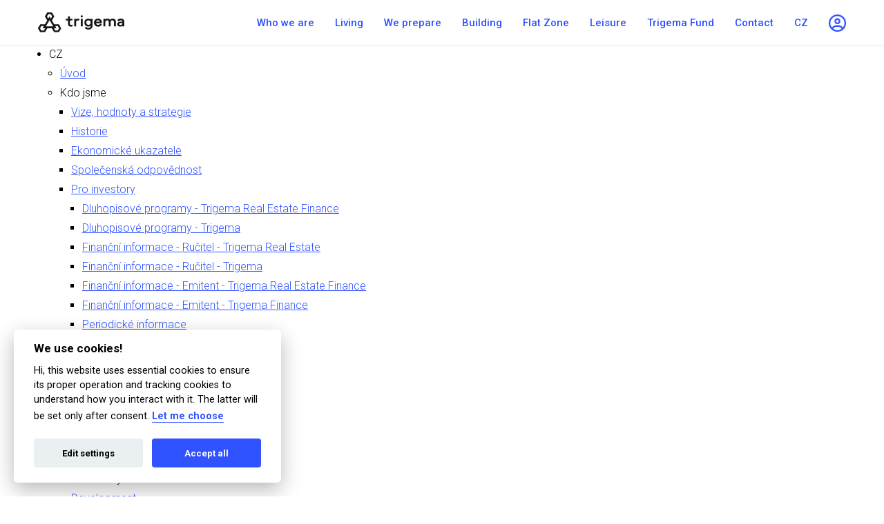

--- FILE ---
content_type: text/html; charset=utf-8
request_url: https://www.trigema.cz/en/contacts/sitemap/
body_size: 19144
content:
<!DOCTYPE html>



    
                                                





<html xmlns="http://www.w3.org/1999/xhtml" xml:lang="en" lang="en">
	<head>
        <meta charset="utf-8">
        <meta name="viewport" content="width=device-width,initial-scale=1">
		
		
	            <script>
            
                window.dataLayer = window.dataLayer || [];
                
                function gtag(){dataLayer.push(arguments)}
                
                gtag('consent', 'default', {
                    'ad_storage': 'denied',
                    'analytics_storage': 'denied',
                    'functionality_storage': 'denied',
                    'personalization_storage': 'denied',
                    'security_storage': 'denied',
                    'ad_user_data': "denied",
                    'ad_personalization': "denied"
                });
            
        </script>
        
        		
				<script>var cookies_content_url = 'https://c.trigema.cz';</script>
		
	    		<link rel="stylesheet" href="https://c.trigema.cz/files/cookies/cookieconsent.css">
		<link rel="stylesheet" href="https://c.trigema.cz/files/cookies/cookieconsent_custom.css">
		
	    		<script src="https://c.trigema.cz/files/cookies/cookieconsent.js"></script>
		
		
		<meta name="author" content="Nux s.r.o. (www.nux.cz)">
		<meta name="designer" content="Nux s.r.o. (www.nux.cz)">
        
        <link rel="canonical" href="https://www.trigema.cz/en/contacts/sitemap/">
		<link rel="stylesheet" type="text/css" href="https://www.trigema.cz/modules/Album/css/stylesheet.css" />
<meta property="og:type" content="text/html; charset=UTF-8" />
        
        <meta name="description" content="Trigema je investiční skupina s primárním zaměřením na developerskou a stavební činnost. Jsme ryze česká společnost neustále objevující neokoukaná pole působnosti.">
        <meta property="og:description" content="Trigema je investiční skupina s primárním zaměřením na developerskou a stavební činnost. Jsme ryze česká společnost neustále objevující neokoukaná pole působnosti.">

		<title>sitemap | Trigema a.s.</title>
                <link rel="stylesheet" href="https://c.trigema.cz/files/bootstrap/css/bootstrap_2024.css">
        
        <link rel="stylesheet" href="https://cdnjs.cloudflare.com/ajax/libs/font-awesome/5.15.3/css/all.min.css" integrity="sha512-iBBXm8fW90+nuLcSKlbmrPcLa0OT92xO1BIsZ+ywDWZCvqsWgccV3gFoRBv0z+8dLJgyAHIhR35VZc2oM/gI1w==" crossorigin="anonymous" referrerpolicy="no-referrer" />
        <link href="https://unpkg.com/aos@2.3.1/dist/aos.css" rel="stylesheet">
        <link rel="stylesheet" href="https://cdnjs.cloudflare.com/ajax/libs/tiny-slider/2.9.3/tiny-slider.css">
        <meta name="google-site-verification" content="-FLWegT--KImuPXmJZx07r1YG5cfRO_LnJcH2txi-us" />
        
        <!-- Google Tag Manager -->
        <script>(function(w,d,s,l,i){w[l]=w[l]||[];w[l].push({'gtm.start':
        new Date().getTime(),event:'gtm.js'});var f=d.getElementsByTagName(s)[0],
        j=d.createElement(s),dl=l!='dataLayer'?'&l='+l:'';j.async=true;j.src=
        'https://www.googletagmanager.com/gtm.js?id='+i+dl;f.parentNode.insertBefore(j,f);
        })(window,document,'script','dataLayer','GTM-NHQWZB3');</script>
        
        
                <script>(function(w,d,s,l,i){w[l]=w[l]||[];w[l].push({'gtm.start':
        new Date().getTime(),event:'gtm.js'});var f=d.getElementsByTagName(s)[0],
        j=d.createElement(s),dl=l!='dataLayer'?'&l='+l:'';j.async=true;j.src=
        'https://www.googletagmanager.com/gtm.js?id='+i+dl;f.parentNode.insertBefore(j,f);
        })(window,document,'script','dataLayer','GTM-W28SXFJH');</script>


        <!-- End Google Tag Manager -->
        <link href="https://unpkg.com/video.js/dist/video-js.css" rel="stylesheet">
		<script src="https://code.jquery.com/jquery-3.6.0.min.js" integrity="sha256-/xUj+3OJU5yExlq6GSYGSHk7tPXikynS7ogEvDej/m4=" crossorigin="anonymous"></script>
		<script src="https://cdnjs.cloudflare.com/ajax/libs/jqueryui/1.12.1/jquery-ui.js"></script>
		<link rel="shortcut icon" href="https://c.trigema.cz/images/design/favicon.ico">
		<meta name="generator" content="cms4.nux.cz">
		<link rel="stylesheet" type="text/css" media="projection, screen" href="https://www.trigema.cz/stylesheet/5/projection-screen/1689170031.css" />
		<link rel="stylesheet" type="text/css" media="all, projection, screen" href="https://www.trigema.cz/stylesheet/5/all-projection-screen/1760024320.css" />
		<link rel="canonical" href="https://www.trigema.cz/en/contacts/sitemap/">
		<link rel="stylesheet" type="text/css" href="https://www.trigema.cz/modules/Album/css/stylesheet.css" />
<meta property="og:type" content="text/html; charset=UTF-8" /> 
    
        <!-- Google Tag Manager (noscript) -->
        <noscript><iframe src="https://www.googletagmanager.com/ns.html?id=GTM-NHQWZB3"
        height="0" width="0" style="display:none;visibility:hidden"></iframe></noscript>
        <!-- End Google Tag Manager (noscript) -->    
    
        <script>
            const GLOBAL_PAGE_ALIAS = 'sitemap';
            const GLOBAL_LANG = 'en_US';
        </script>
        
        <script src="https://cdnjs.cloudflare.com/ajax/libs/popper.js/1.12.9/umd/popper.min.js" integrity="sha384-ApNbgh9B+Y1QKtv3Rn7W3mgPxhU9K/ScQsAP7hUibX39j7fakFPskvXusvfa0b4Q" crossorigin="anonymous"></script>
        
        
        <script>var page_alias = 'sitemap';</script>
        
        
        <script type="text/javascript" src="https://www.trigema.cz/javascripts/2dcbbcefe4796d02d32013d1b0361821-1713350691/"></script>
	</head>	<body class="js-mkt-active-box  ">
	    
	    <!-- Google Tag Manager (noscript) -->
        <noscript><iframe src="https://www.googletagmanager.com/ns.html?id=GTM-NHQWZB3"
        height="0" width="0" style="display:none;visibility:hidden"></iframe></noscript>
        <!-- End Google Tag Manager (noscript) -->    
	   
	            <noscript><iframe src="https://www.googletagmanager.com/ns.html?id=GTM-W28SXFJH"
        height="0" width="0" style="display:none;visibility:hidden"></iframe></noscript>

	            
            
            
            
            
            
            
            
    
        
	    <div class="tpl-babica-component tpl-header-nav-white">
	        <nav class="navbar navbar-expand-lg position-fixed w-100 main-menu ">
    <div class="container justify-content-start justify-content-lg-between">
                
            
        <a class="navbar-brand d-none d-lg-block position-relative overflow-hidden" href="https://www.trigema.cz/homepage">
            <h1 class="logo-page-name">
                                    sitemap
                            </h1>
            <img src="https://c.trigema.cz/images/design/2021/logo-black-full.svg" class="js-logo-black logo-black-visibility logo-page-svg" alt="Logo black">
        </a>
        <div class="col-2 d-lg-none">
            <button class="navbar-toggler p-0" type="button" data-toggle="collapse" data-menu="mainmenu" aria-expanded="false" aria-label="Toggle navigation">
                <div></div>
                <div></div>
                <div></div>
            </button>
        </div>
        <div class="col-8 d-lg-none text-center overflow-hidden">
            <a href="https://www.trigema.cz/homepage" class="logo-black position-relative overflow-hidden w-100">
                <h1 class="logo-page-name-center">sitemap</h1>
                <img class="w-100 logo-page-svg-center" src="https://c.trigema.cz/images/design/2021/logo-black-full.svg" alt="Logo trigema celé" height="35px">
            </a>
            <a href="https://www.trigema.cz/homepage" class="logo-white d-none position-relative overflow-hidden">
                <h1 class="logo-page-name-center text-white">sitemap</h1>
                <img class="w-100 logo-page-svg-center" src="https://c.trigema.cz/images/design/2021/logo-white-full.svg" alt="Logo trigema celé" height="35px">
            </a>
        </div>
        <div class="col-2 d-lg-none">
            <ul class="navbar-nav text-right nav-lang-switcher">
                                    <li class="nav-item"><a class="nav-link text-light" href="https://www.trigema.cz">CZ</a></li>
                            </ul>
        </div>
        <div class="collapse navbar-collapse">
            <ul class="navbar-nav ml-auto">
                <li class="nav-item dropdown js-set-nav-active-section">
                    <a class="nav-link js-set-nav-active color-blue" href="#" id="menu--whoweare" data-toggle="dropdown" aria-haspopup="true" aria-expanded="false">Who we are</a>
                    <div class="dropdown-menu dropdown-menu-full-small" aria-labelledby="menu--whoweare">
                        <div class="row">
                            <div class="col">
                                <span class="dropdown-item dropdown-title"><span>Who we are</span></span>
                                                                    <!-- navigation -->
<a class="dropdown-item" href="https://www.trigema.cz/en/who-we-are/vision-values-and-strategy/"  data-page-alias="vision-values-and-strategy"><span>Vision, values and strategy</span></a>
            
        <a class="dropdown-item" href="https://www.trigema.cz/en/who-we-are/history/"  data-page-alias="history"><span>History</span></a>
            
        <a class="dropdown-item" href="/who-we-are/history/#VZ"  data-page-alias="economic-indicators"><span>Economic indicators</span></a>
            
        <a class="dropdown-item" href="https://www.trigema.cz/en/who-we-are/for-investors/"  data-page-alias="for-investors"><span>For investors</span></a>
            
        <a class="dropdown-item" href="https://www.trigema.cz/en/who-we-are/news/"  data-page-alias="news"><span>News</span></a>
            
        <a class="dropdown-item" href="https://www.trigema.cz/en/who-we-are/esg-en/"  data-page-alias="esg-en"><span>ESG</span></a>
<!-- /navigation -->
                                                                
                            </div>
                            <div class="col">
                                <span class="dropdown-item dropdown-title"><span>Media</span></span>
                                                                    <!-- navigation -->
<a class="dropdown-item" href="https://www.trigema.cz/en/media/press-kit/"  data-page-alias="press-kit"><span>Press-kit</span></a>
            
        <a class="dropdown-item" href="https://www.trigema.cz/en/media/blog/"  data-page-alias="blog"><span>Blog</span></a>
            
        <a class="dropdown-item" href="https://www.trigema.cz/en/media/corporate-publications/"  data-page-alias="corporate-publications"><span>Corporate publications</span></a>
<!-- /navigation -->
                                                            </div>
                            
                                                    </div>
                    </div>
                </li>
              
              <li class="nav-item dropdown js-set-nav-active-section">
                    <a class="nav-link js-set-nav-active color-blue" href="#" id="menu--living" data-toggle="dropdown" aria-haspopup="true" aria-expanded="false">Living</a>
                    <div class="dropdown-menu dropdown-menu-full" aria-labelledby="menu--living">
                        <div class="row">
                             <div class="col">
                                                                    <a class="dropdown-item dropdown-title" href="https://www.trigema.cz/developer-of-different-en" data-page-alias="Live"><span>Developer of Different</span></a>
                                    <!-- navigation -->
<a class="dropdown-item" href="https://www.trigema.cz/en/housing/developer-of-different-en/for-all-that-we-are/"  data-page-alias="for-all-that-we-are"><span>For all that we are</span></a>
            
        <a class="dropdown-item" href="https://www.trigema.cz/en/our-activities/development/preparing/"  data-page-alias="preparing-en"><span>We prepare</span></a>
            
        <a class="dropdown-item" href="https://www.trigema.cz/en/our-activities/development/sales-centre/"  data-page-alias="sales-center-en"><span>Showroom</span></a>
<!-- /navigation -->
                                                            </div>
                            <div class="col">
                                                                    <a class="dropdown-item dropdown-title" href="https://www.trigema.cz/your-own" data-page-alias="Buy"><span>Buy</span></a>
                                    <!-- navigation -->
<a class="dropdown-item" href="https://www.trigema.cz/en/our-activities/development/current-projects/smichov/"  data-page-alias="lihovar-smichov"><span>LIHOVAR Smíchov</span></a>
            
        <a class="dropdown-item" href="https://www.trigema.cz/en/our-activities/development/current-projects/parsek-stodulky/"  data-page-alias="paprsek-stodulky"><span>PAPRSEK Stodůlky</span></a>
            
        <a class="dropdown-item" href="https://www.trigema.cz/en/housing/your-own/kamyk/"  data-page-alias="kamyk"><span>Dueta Kamýk</span></a>
            
        <a class="dropdown-item" href="https://www.trigema.cz/en/our-activities/development/current-projects/price-list-apartments/"  data-page-alias="price-list-of-apartments-en"><span>Price list of apartments</span></a>
<!-- /navigation -->
                                                            </div>
                            <div class="col">
                                                                <a class="dropdown-item dropdown-title" href="https://www.trigema.cz/rent" data-page-alias="Rent">Rent</a><!-- <span class="dropdown-item dropdown-title">Rent</span>-->
                                    <!-- navigation -->
<a class="dropdown-item" href="https://www.trigema.cz/en/our-activities/development/current-projects/smichov/"  data-page-alias="lihovar-en"><span>LIHOVAR Smíchov</span></a>
            
        <a class="dropdown-item" href="https://www.trigema.cz/en/our-activities/development/fragment/"  data-page-alias="fragment-2-1"><span>FRAGMENT</span></a>
            
        <a class="dropdown-item" href="https://www.trigema.cz/en/our-activities/development/current-projects/price-list-of-rental-apartments/"  data-page-alias="rental-price-list"><span>Rental price list</span></a>
<!-- /navigation -->
                                                            </div>
                        </div>
                    </div>
                </li>
                
                
                <li class="nav-item dropdown js-set-nav-active-section">
                    <a class="nav-link js-set-nav-active color-blue" href="https://www.trigema.cz/preparing-en	">We prepare</a>
                </li>
                
                
                
                
                <li class="nav-item dropdown js-set-nav-active-section">
                    <a class="nav-link js-set-nav-active color-blue" href="#" id="menu--building" data-toggle="dropdown" aria-haspopup="true" aria-expanded="false">Building</a>
                    <div class="dropdown-menu" aria-labelledby="menu--building">
                        <div class="row">
                            <div class="col">
                                                                <a class="dropdown-item dropdown-title" href="https://www.trigema.cz/en/our-activities/builiding/" data-page-alias="Live"><span>Building</span></a>
                                    <!-- navigation -->
<a class="dropdown-item" href="https://www.trigema.cz/en/our-activities/builiding/new-buildings/"  data-page-alias="new-buildings"><span>New buildings</span></a>
            
        <a class="dropdown-item" href="https://www.trigema.cz/en/our-activities/builiding/reconstruction/"  data-page-alias="reconstruction"><span>Reconstruction</span></a>
            
        <a class="dropdown-item" href="https://www.trigema.cz/en/our-activities/builiding/thermal-insulation/"  data-page-alias="thermal-insulation"><span>Thermal insulation</span></a>
            
        <a class="dropdown-item" href="https://www.trigema.cz/en/our-activities/builiding/projection-work/"  data-page-alias="projection-work"><span>Design work</span></a>
            
        <a class="dropdown-item" href="https://www.trigema.cz/en/our-activities/builiding/reference-buildings/"  data-page-alias="reference-buildings"><span>Reference buildings</span></a>
            
        <a class="dropdown-item" href="https://www.trigema.cz/en/our-activities/builiding/current-buildings/"  data-page-alias="current-buildings"><span>Current buildings</span></a>
<!-- /navigation -->
                                                            </div>
                        </div>
                    </div>
                </li>
                
                <li class="nav-item">
                    <a class="nav-link color-blue" href="/en/our-activities/venture-capital/flat-zone">Flat Zone</a>
                </li>
                
                                
                <li class="nav-item dropdown js-set-nav-active-section">
                    <a class="nav-link js-set-nav-active color-blue" href="#" id="menu--leisure" data-toggle="dropdown" aria-haspopup="true" aria-expanded="false">Leisure</a>
                    <div class="dropdown-menu" aria-labelledby="menu--leisure">
                        <div class="row">
                            <div class="col">
                                                                    <a class="dropdown-item dropdown-title" href="https://www.trigema.cz/en/our-activities/leisure/" data-page-alias="Live"><span>Leisure</span></a>
                                    <!-- navigation -->
<a class="dropdown-item" href="https://www.trigema.cz/en/our-activities/leisure/moninec-resort/"  data-page-alias="moninec-resort"><span>Monínec Resort</span></a>
            
        <a class="dropdown-item" href="https://www.trigema.cz/en/our-activities/leisure/winery-dog-in-dock/"  data-page-alias="winery-dog-in-dock"><span>Winery Dog in Dock</span></a>
            
        <a class="dropdown-item" href="https://www.trigema.cz/en/our-activities/leisure/cyberdog/"  data-page-alias="cyberdog"><span>Cyberdog</span></a>
            
        <a class="dropdown-item" href="https://www.trigema.cz/en/our-activities/leisure/ski-resort-samoty/"  data-page-alias="ski-resort-samoty"><span>Ski Resort Samoty</span></a>
            
        <a class="dropdown-item" href="https://www.trigema.cz/en/our-activities/leisure/restaurant-trifot/"  data-page-alias="restaurant-trifot"><span>Restaurant Trifot</span></a>
            
        <a class="dropdown-item" href="https://www.trigema.cz/en/our-activities/leisure/rokytnice-en/"  data-page-alias="rokytnice-en"><span>Rokytnice</span></a>
<!-- /navigation -->
                                                            </div>
                        </div>
                    </div>
                </li>

                                
                <li class="nav-item">
                	<a class="nav-link color-blue" href="https://trigemafund.cz/en" target="_blank">Trigema Fund</a>
                </li>
                
                <li class="nav-item dropdown js-set-nav-active-section">
                    <a class="nav-link js-set-nav-active color-blue" href="#" id="menu--contact" data-toggle="dropdown" aria-haspopup="true" aria-expanded="false">Contact</a>
                    <div class="dropdown-menu" aria-labelledby="menu--contact">
                        <div class="row">
                            <div class="col">
                                                                    <!-- navigation -->
<a class="dropdown-item" href="https://www.trigema.cz/en/contacts/contacts/"  data-page-alias="contacts"><span>Company headquarters</span></a>
            
        <a class="dropdown-item" href="https://www.trigema.cz/en/our-activities/development/sales-centre/"  data-page-alias="sales-center-2"><span>Sales center</span></a>
            
        <a class="dropdown-item" href="https://portal2.trigema.cz/irj/portal" target="_blank" data-page-alias="sap-portal"><span>SAP Portal</span></a>
            
        <a class="dropdown-item" href="/en/media/press-kit/"  data-page-alias="press-information"><span>Press information</span></a>
            
        <a class="dropdown-item" href="/en/contacts/contacts/#KS"  data-page-alias="client-section"><span>Client section</span></a>
<!-- /navigation -->
                                                            </div>
                        </div>
                    </div>
                </li>
            </ul>
            <ul class="navbar-nav position-relative">
                                <li class="nav-item">
                    <a class="nav-link color-blue" href="https://www.trigema.cz">CZ</a>
                </li>
                                                                <li class="nav-item d-none"><a class="nav-link js-open-search"><img src="https://c.trigema.cz/images/design/2021/search.svg" alt="Vyhledávání" width="25"></a></li>
                                <li class="nav-item"><a class="nav-link pr-0" target="_top" href="https://www.trigema.cz/en/contacts/contacts/"><img src="https://c.trigema.cz/images/design/icons/KS_Blue.png" alt="Profile" width="25"></a></li>
                                <div class="navbar-search d-none">
                    <input type="text" placeholder="Hledat...">
                    <svg class="js-close-search" version="1.1" id="Capa_1" xmlns="http://www.w3.org/2000/svg" width="20px" xmlns:xlink="http://www.w3.org/1999/xlink" x="0px" y="0px"
                    	 viewBox="0 0 496.096 496.096" style="enable-background:new 0 0 496.096 496.096;" xml:space="preserve" fill="white">
                    <g>
                    	<g>
                    		<path d="M259.41,247.998L493.754,13.654c3.123-3.124,3.123-8.188,0-11.312c-3.124-3.123-8.188-3.123-11.312,0L248.098,236.686
                    			L13.754,2.342C10.576-0.727,5.512-0.639,2.442,2.539c-2.994,3.1-2.994,8.015,0,11.115l234.344,234.344L2.442,482.342
                    			c-3.178,3.07-3.266,8.134-0.196,11.312s8.134,3.266,11.312,0.196c0.067-0.064,0.132-0.13,0.196-0.196L248.098,259.31
                    			l234.344,234.344c3.178,3.07,8.242,2.982,11.312-0.196c2.995-3.1,2.995-8.016,0-11.116L259.41,247.998z"/>
                    	</g>
                    </g>
                    </svg>
                    <table class="nav-search-results position-absolute">
                        <thead>
                            <th></th>
                        </thead>
                        <tbody>
                            <tr>
                                                                    <td>
                                        <a href="">
                                            <span class="nav-search-title">Bydlení braník</span>
                                            <span class="nav-search-perex">Pokud by se pro stejný účel použil smysluplný text, bylo by těžké hodnotit pouze vzhled.</span>
                                        </a>
                                    </td>
                                    <td class="p-0">
                                        <a class="btn btn-primary" href="">Vyhledat fulltextově</a>
                                    </td>
                                                            </tr>
                        </tbody>
                    </table>
                </div>
            </ul>
        </div>
    </div>
</nav>

<div class="mobile-menu js-mobile-menu d-none">
    <div class="container">
        <div class="row">
            <div class="col-12">
                <nav class="navbar">
                    <div class="collapse navbar-collapse mobile-nav d-block">
                        <ul class="navbar-nav">
                                                        <li class="nav-item dropdown">
                                <a class="nav-link dropdown-toggle" href="#" id="mobile-menu--kdo-jsme" data-toggle="dropdown" aria-haspopup="true" aria-expanded="false">Who we are</a>
                                <div class="dropdown-menu" aria-labelledby="mobile-menu--kdo-jsme">
                                                                            <!-- navigation -->
<a class="dropdown-item" href="https://www.trigema.cz/en/who-we-are/vision-values-and-strategy/"  data-page-alias="vision-values-and-strategy"><span>Vision, values and strategy</span></a>
            
        <a class="dropdown-item" href="https://www.trigema.cz/en/who-we-are/history/"  data-page-alias="history"><span>History</span></a>
            
        <a class="dropdown-item" href="/who-we-are/history/#VZ"  data-page-alias="economic-indicators"><span>Economic indicators</span></a>
            
        <a class="dropdown-item" href="https://www.trigema.cz/en/who-we-are/for-investors/"  data-page-alias="for-investors"><span>For investors</span></a>
            
        <a class="dropdown-item" href="https://www.trigema.cz/en/who-we-are/news/"  data-page-alias="news"><span>News</span></a>
            
        <a class="dropdown-item" href="https://www.trigema.cz/en/who-we-are/esg-en/"  data-page-alias="esg-en"><span>ESG</span></a>
<!-- /navigation -->
                                        <!-- navigation -->
<a class="dropdown-item" href="https://www.trigema.cz/en/media/press-kit/"  data-page-alias="press-kit"><span>Press-kit</span></a>
            
        <a class="dropdown-item" href="https://www.trigema.cz/en/media/blog/"  data-page-alias="blog"><span>Blog</span></a>
            
        <a class="dropdown-item" href="https://www.trigema.cz/en/media/corporate-publications/"  data-page-alias="corporate-publications"><span>Corporate publications</span></a>
<!-- /navigation -->
                                                                    </div>
                            </li>
                            
                          
                        
                            <li class="nav-item dropdown">
                                <a class="nav-link js-set-nav-active color-pink" href="#" id="menu--bydleni" data-toggle="dropdown" aria-haspopup="true" aria-expanded="false">Living</a>
                                <div class="dropdown-menu" aria-labelledby="mobile-menu--nase-aktivity">
                                    <div class="dropdown-submenu" style="padding-right: 3rem;position: relative;">
                                                                            <a class="dropdown-item dropdown-title" href="https://www.trigema.cz/developer-of-different" data-page-alias="Live"><span>
                                                                                
                                            Developer of Different                                            </span>
                                        </a>
                                        <a class="dropdown-item dropdown-title dropdown-toggle" href="#" style="position: absolute;top: 0;right: 0;width: 4rem;height: 4rem;text-align: center;z-index: 99;">
                                            <span class="js-mobile-arrow-toggle mobile-arrow-toggle"></span>
                                        </a>
                                        
                                        <div class="dropdown-menu" style="position: relative;padding-left: 3rem;">
                                                                                            <!-- navigation -->
<a class="dropdown-item p-0" href="https://www.trigema.cz/en/housing/developer-of-different-en/for-all-that-we-are/" data-page-alias="for-all-that-we-are">For all that we are</a>
            
        <a class="dropdown-item p-0" href="https://www.trigema.cz/en/our-activities/development/preparing/" data-page-alias="preparing-en">We prepare</a>
            
        <a class="dropdown-item p-0" href="https://www.trigema.cz/en/our-activities/development/sales-centre/" data-page-alias="sales-center-en">Showroom</a>
<!-- /navigation -->
                                                                                    </div>
                                    </div>
                                    
                                    <div class="dropdown-submenu" style="padding-right: 3rem;position: relative;">
                                                                            <a class="dropdown-item dropdown-title" href="https://www.trigema.cz/your-own" data-page-alias="Buy"><span>
                                                                                
                                            Buy                                            </span>
                                        </a>
                                        <a class="dropdown-item dropdown-title dropdown-toggle" href="#" style="position: absolute;top: 0;right: 0;width: 4rem;height: 4rem;text-align: center;z-index: 99;">
                                            <span class="js-mobile-arrow-toggle mobile-arrow-toggle"></span>
                                        </a>
                                        
                                        <div class="dropdown-menu" style="position: relative;padding-left: 3rem;">
                                                                                            <!-- navigation -->
<a class="dropdown-item p-0" href="https://www.trigema.cz/en/our-activities/development/current-projects/smichov/" data-page-alias="lihovar-smichov">LIHOVAR Smíchov</a>
            
        <a class="dropdown-item p-0" href="https://www.trigema.cz/en/our-activities/development/current-projects/parsek-stodulky/" data-page-alias="paprsek-stodulky">PAPRSEK Stodůlky</a>
            
        <a class="dropdown-item p-0" href="https://www.trigema.cz/en/housing/your-own/kamyk/" data-page-alias="kamyk">Dueta Kamýk</a>
            
        <a class="dropdown-item p-0" href="https://www.trigema.cz/en/our-activities/development/current-projects/price-list-apartments/" data-page-alias="price-list-of-apartments-en">Price list of apartments</a>
<!-- /navigation -->
                                                                                    </div>
                                    </div>
                                    
                                    <div class="dropdown-submenu" style="padding-right: 3rem;position: relative;">
                                                                            <a class="dropdown-item dropdown-title" href="https://www.trigema.cz/en/our-activities/real-estate-fund/fragment/" data-page-alias="Rent"><span>
                                                                                
                                            Rent                                            </span>
                                        </a>
                                        <a class="dropdown-item dropdown-title dropdown-toggle" href="#" style="position: absolute;top: 0;right: 0;width: 4rem;height: 4rem;text-align: center;z-index: 99;">
                                            <span class="js-mobile-arrow-toggle mobile-arrow-toggle"></span>
                                        </a>
                                        
                                        <div class="dropdown-menu" style="position: relative;padding-left: 3rem;">
                                                                                            <!-- navigation -->
<a class="dropdown-item p-0" href="https://www.trigema.cz/en/our-activities/development/current-projects/smichov/" data-page-alias="lihovar-en">LIHOVAR Smíchov</a>
            
        <a class="dropdown-item p-0" href="https://www.trigema.cz/en/our-activities/development/fragment/" data-page-alias="fragment-2-1">FRAGMENT</a>
            
        <a class="dropdown-item p-0" href="https://www.trigema.cz/en/our-activities/development/current-projects/price-list-of-rental-apartments/" data-page-alias="rental-price-list">Rental price list</a>
<!-- /navigation -->
                                                                                    </div>
                                    </div>
                                </div>
                            </li>
                            
                            <li class="nav-item dropdown">
                                <a class="nav-link dropdown-toggle" href="#" id="mobile-menu--building" data-toggle="dropdown" aria-haspopup="true" aria-expanded="false">Building</a>
                                <div class="dropdown-menu" aria-labelledby="mobile-menu--building">
                                                                            <!-- navigation -->
<a class="dropdown-item" href="https://www.trigema.cz/en/our-activities/builiding/new-buildings/"  data-page-alias="new-buildings"><span>New buildings</span></a>
            
        <a class="dropdown-item" href="https://www.trigema.cz/en/our-activities/builiding/reconstruction/"  data-page-alias="reconstruction"><span>Reconstruction</span></a>
            
        <a class="dropdown-item" href="https://www.trigema.cz/en/our-activities/builiding/thermal-insulation/"  data-page-alias="thermal-insulation"><span>Thermal insulation</span></a>
            
        <a class="dropdown-item" href="https://www.trigema.cz/en/our-activities/builiding/projection-work/"  data-page-alias="projection-work"><span>Design work</span></a>
            
        <a class="dropdown-item" href="https://www.trigema.cz/en/our-activities/builiding/reference-buildings/"  data-page-alias="reference-buildings"><span>Reference buildings</span></a>
            
        <a class="dropdown-item" href="https://www.trigema.cz/en/our-activities/builiding/current-buildings/"  data-page-alias="current-buildings"><span>Current buildings</span></a>
<!-- /navigation -->
                                                                    </div>
                            </li>
                            
                            <li class="nav-item">
                            	<a class="nav-link" href="/en/our-activities/venture-capital/flat-zone">Flat Zone</a>
                            </li>
                            
                            <li class="nav-item dropdown">
                                <a class="nav-link dropdown-toggle" href="#" id="mobile-menu--leisure" role="button" data-toggle="dropdown" aria-haspopup="true" aria-expanded="false">Leisure</a>
                                <div class="dropdown-menu" aria-labelledby="mobile-menu--leisure">
                                                                            <!-- navigation -->
<a class="dropdown-item p-0" href="https://www.trigema.cz/en/our-activities/leisure/moninec-resort/" data-page-alias="moninec-resort">Monínec Resort</a>
            
        <a class="dropdown-item p-0" href="https://www.trigema.cz/en/our-activities/leisure/winery-dog-in-dock/" data-page-alias="winery-dog-in-dock">Winery Dog in Dock</a>
            
        <a class="dropdown-item p-0" href="https://www.trigema.cz/en/our-activities/leisure/cyberdog/" data-page-alias="cyberdog">Cyberdog</a>
            
        <a class="dropdown-item p-0" href="https://www.trigema.cz/en/our-activities/leisure/ski-resort-samoty/" data-page-alias="ski-resort-samoty">Ski Resort Samoty</a>
            
        <a class="dropdown-item p-0" href="https://www.trigema.cz/en/our-activities/leisure/restaurant-trifot/" data-page-alias="restaurant-trifot">Restaurant Trifot</a>
            
        <a class="dropdown-item p-0" href="https://www.trigema.cz/en/our-activities/leisure/rokytnice-en/" data-page-alias="rokytnice-en">Rokytnice</a>
<!-- /navigation -->
                                                                    </div>
                            </li>
                            
                            <li class="nav-item dropdown js-set-nav-active-section">
                                <a class="nav-link js-set-nav-active color-blue" href="https://www.trigema.cz/preparing-en	">We prepare</a>
                            </li>
                            
                                                       
                            <li class="nav-item">
                            	<a class="nav-link" href="https://trigemafund.cz/en" target="_blank">Trigema Fund</a>
                            </li>
                            <li class="nav-item dropdown">
                                <a class="nav-link dropdown-toggle" href="#" id="mobile-menu--contact" role="button" data-toggle="dropdown" aria-haspopup="true" aria-expanded="false">Contact</a>
                                <div class="dropdown-menu" aria-labelledby="mobile-menu--contact">
                                                                            <!-- navigation -->
<a class="dropdown-item p-0" href="https://www.trigema.cz/en/contacts/contacts/" data-page-alias="contacts">Company headquarters</a>
            
        <a class="dropdown-item p-0" href="https://www.trigema.cz/en/our-activities/development/sales-centre/" data-page-alias="sales-center-2">Sales center</a>
            
        <a class="dropdown-item p-0" href="https://portal2.trigema.cz/irj/portal" data-page-alias="sap-portal">SAP Portal</a>
            
        <a class="dropdown-item p-0" href="/en/media/press-kit/" data-page-alias="press-information">Press information</a>
            
        <a class="dropdown-item p-0" href="/en/contacts/contacts/#KS" data-page-alias="client-section">Client section</a>
<!-- /navigation -->
                                                                    </div>
                            </li>
                            <li>
                                                                    <a class="nav-link p-0" href="https://klient.trigema.cz" target="_blank">Sign in</a>
                                                            </li>
                        </ul>
                    </div>
                </nav>
            </div>
        </div>
    </div>
</div>
		</div>
	    
	    <main >
	        
	          
	                	<div id="main-banner"></div>  
	                        	<div class="container">

                		<div class="row">
                			<div class="col-12">
                        
                                    
		    <!-- content -->
<ul>
<li>CZ
<ul>
<li><a href="https://www.trigema.cz/">Úvod</a></li>
<li>Kdo jsme
<ul>
<li><a href="https://www.trigema.cz/kdo-jsme/vize-hodnoty-a-strategie/">Vize, hodnoty a strategie</a></li>
<li><a href="https://www.trigema.cz/kdo-jsme/historie/">Historie</a></li>
<li><a href="/kdo-jsme/historie/#VZ">Ekonomické ukazatele</a></li>
<li><a href="https://www.trigema.cz/kdo-jsme/spolecenska-odpovednost/">Společenská odpovědnost</a></li>
<li><a href="https://www.trigema.cz/kdo-jsme/pro-investory/investice/">Pro investory</a>
<ul>
<li><a href="https://www.trigema.cz/kdo-jsme/pro-investory/dluhopisove-programy/">Dluhopisové programy - Trigema Real Estate Finance</a></li>
<li><a href="https://www.trigema.cz/kdo-jsme/pro-investory/Dluhopisove-programy-tf/">Dluhopisové programy - Trigema</a></li>
<li><a href="https://www.trigema.cz/kdo-jsme/pro-investory/financni-informace-rucitel/">Finanční informace - Ručitel - Trigema Real Estate</a></li>
<li><a href="https://www.trigema.cz/kdo-jsme/pro-investory/financni-informace-rucitel-trigema/">Finanční informace - Ručitel - Trigema</a></li>
<li><a href="https://www.trigema.cz/kdo-jsme/pro-investory/financni-informace-emitent/">Finanční informace - Emitent - Trigema Real Estate Finance</a></li>
<li><a href="https://www.trigema.cz/kdo-jsme/pro-investory/financni-informace-emitent-tf/">Finanční informace - Emitent - Trigema Finance</a></li>
<li><a href="https://www.trigema.cz/kdo-jsme/pro-investory/periodicke-informace/">Periodické informace</a>
<ul>
<li><a href="https://www.trigema.cz/kdo-jsme/pro-investory/periodicke-informace/rozhovor-MS-covid/">Rozhovor s Marcelem Souralem</a></li>
</ul>
</li>
<li><a href="https://www.trigema.cz/kdo-jsme/pro-investory/investice/">Investování</a></li>
<li><a href="https://www.trigema.cz/kdo-jsme/pro-investory/trigema-real-estate-finance/">Trigema Real Estate Finance</a></li>
</ul>
</li>
<li><a href="https://www.trigema.cz/kdo-jsme/certifikaty-a-clenstvi/">Certifikáty a členství</a></li>
<li><a href="https://www.trigema.cz/kdo-jsme/novinky/">Novinky</a></li>
<li><a href="https://www.trigema.cz/skupina-trigema/">Struktura</a></li>
<li><a href="https://www.trigema.cz/kdo-jsme/esg/">ESG</a></li>
</ul>
</li>
<li>Naše aktivity
<ul>
<li><a href="https://www.trigema.cz/rezidencni-development/">Development</a>
<ul>
<li><a href="https://www.trigema.cz/nove-byty-rozcestnik/">Vlastnické bydlení</a>
<ul>
<li><a href="https://www.trigema.cz/skvrnany/">Skvrňany, Plzeň</a></li>
<li><a href="https://www.trigema.cz/lihovar/">Lihovar Smíchov</a></li>
<li><a href="https://www.trigema.cz/paprsek/">PAPRSEK Stodůlky</a></li>
<li><a href="https://www.trigema.cz/cs/nove-byty-praha/">Ceník bytů a domů</a></li>
<li><a href="https://www.trigema.cz/cenik-najemni-bydleni/">Ceník nájmů</a></li>
<li><a href="https://www.trigema.cz/nase-aktivity/development/aktualni-projekty/lihovar-vcera-a-dnes/">LIHOVAR včera a dnes</a></li>
</ul>
</li>
<li><a href="https://www.trigema.cz/rezidencni-development/">Development</a></li>
<li><a href="https://www.trigema.cz/rental/">Nájemní bydlení</a>
<ul>
<li><a href="https://www.trigema.cz/fragment/">FRAGMENT</a></li>
<li><a href="https://www.trigema.cz/nase-aktivity/development/nemovitostni-fond/sprava-svj-a-facility-management/">Správa bytových domů</a></li>
<li><a href="https://www.trigema.cz/nase-aktivity/development/nemovitostni-fond/rental-projekty/">Nemovitostní fond</a></li>
</ul>
</li>
<li><a href="https://www.trigema.cz/pripravovane-projekty/">Připravujeme</a>
<ul>
<li><a href="https://www.trigema.cz/top-tower/">TOP TOWER</a></li>
<li><a href="https://www.trigema.cz/invalidovna-m/">Invalidovna</a></li>
<li><a href="https://www.trigema.cz/nove-butovice/">Nové Butovice</a></li>
<li><a href="https://www.trigema.cz/vinarstvi/">Vinařství</a></li>
<li><a href="https://www.trigema.cz/hotel-rokytnice/">Hotel Rokytnice</a></li>
<li><a href="https://www.trigema.cz/apartmany-rokytnice/">Apartmány Rokytnice</a></li>
<li><a href="https://www.trigema.cz/krkonosska-vesnice/">Krkonošská vesnice</a></li>
<li><a href="https://www.trigema.cz/hotel-moninec/">Hotel Monínec</a></li>
</ul>
</li>
<li><a href="https://www.trigema.cz/domov-pro-vse-cim-jsme/">Pro vše, čím jsme</a>
<ul>
<li><a href="https://www.trigema.cz/domov-pro-vse-cim-jsme/">Bezpečí a zdraví</a></li>
<li><a href="https://www.trigema.cz/domov-pro-vse-cim-jsme/">Ekologie a energie</a></li>
<li><a href="https://www.trigema.cz/domov-pro-vse-cim-jsme/">Technologie</a></li>
<li><a href="https://www.trigema.cz/domov-pro-vse-cim-jsme/">Správná cena</a></li>
<li><a href="https://www.trigema.cz/domov-pro-vse-cim-jsme/">Služby na dosah</a></li>
<li><a href="https://www.trigema.cz/domov-pro-vse-cim-jsme/">Spokojené bydlení</a></li>
</ul>
</li>
<li><a href="https://www.trigema.cz/nase-aktivity/development/referencni-novostavby/">Realizované projekty</a></li>
<li><a href="https://www.trigema.cz/cs/nove-byty-praha/">Nabídka bytů</a></li>
<li><a href="https://www.trigema.cz/nase-aktivity/development/prodejni-centra/">Prodejní centra</a>
<ul>
<li><a href="https://www.trigema.cz/nase-aktivity/development/prodejni-centra/reklamacni-rad/">Reklamační řád</a></li>
<li><a href="https://ks.trigema.cz/ks" target="_blank">Klientská sekce</a></li>
<li><a href="https://www.trigema.cz/nase-aktivity/development/prodejni-centra/postup-koupe/">Postup koupě</a></li>
<li><a href="https://www.trigema.cz/nase-aktivity/development/prodejni-centra/faq-2/">FAQ</a></li>
<li><a href="https://www.trigema.cz/nase-aktivity/development/prodejni-centra/financovani-bytu/">Financování bytu</a></li>
</ul>
</li>
<li><a href="https://www.trigema.cz/nase-aktivity/development/referencni-novostavby/">Referenční novostavby</a>
<ul>
<li><a href="https://www.trigema.cz/nase-aktivity/development/referencni-novostavby/jrm-luziny/">JRM@Lužiny</a></li>
<li><a href="https://www.trigema.cz/nase-aktivity/development/referencni-novostavby/clb-letnany/">CLB@Letňany</a></li>
<li><a href="https://www.trigema.cz/nase-aktivity/development/referencni-novostavby/blv-horni-mecholupy/">BLV@Horní Měcholupy</a></li>
<li><a href="https://www.trigema.cz/nase-aktivity/development/referencni-novostavby/smart-byty-nove-butovice/">SMART byty Nové Butovice</a></li>
<li><a href="https://www.trigema.cz/nase-aktivity/development/referencni-novostavby/2barevne-letnany/">2Barevné Letňany</a></li>
<li><a href="https://www.trigema.cz/nase-aktivity/development/referencni-novostavby/rezidence-3d/">Rezidence 3D</a></li>
<li><a href="https://www.trigema.cz/nase-aktivity/development/referencni-novostavby/barevne-letnany/">Barevné Letňany</a></li>
<li><a href="https://www.trigema.cz/nase-aktivity/development/referencni-novostavby/bytove-domy-stodulky/">Bytové domy Stodůlky</a></li>
<li><a href="https://www.trigema.cz/nase-aktivity/development/referencni-novostavby/polyfunkcni-domy-roztoky/">Polyfunkční domy Roztoky</a></li>
<li><a href="https://www.trigema.cz/nase-aktivity/development/referencni-novostavby/bytove-domy-jinonice/">Bytové domy Jinonice</a></li>
<li><a href="https://www.trigema.cz/nase-aktivity/development/referencni-novostavby/bytovy-dum-nyranska/">Bytový dům Nýřanská</a></li>
<li><a href="https://www.trigema.cz/nase-aktivity/development/referencni-novostavby/bytovy-dum-tachovska/">Bytový dům Tachovská</a></li>
<li><a href="https://www.trigema.cz/branik/">@Braník</a></li>
<li><a href="https://www.trigema.cz/nova-nuselska/">@Nusle</a></li>
<li><a href="https://www.trigema.cz/nase-aktivity/development/referencni-novostavby/v-zahradkach/">V Zahrádkách Plzeň</a></li>
<li><a href="https://www.trigema.cz/nase-aktivity/development/referencni-novostavby/nmn-holesovice/">NMN@Holešovice</a></li>
<li><a href="https://www.trigema.cz/nase-aktivity/development/referencni-novostavby/klr-plzen/">KLR@Plzeň</a></li>
<li><a href="https://www.trigema.cz/nase-aktivity/development/referencni-novostavby/csv-repy/">CSV@Řepy</a></li>
</ul>
</li>
<li><a href="https://www.trigema.cz/vedeckotechnicke-parky/">Vědeckotechnická centra</a>
<ul>
<li><a href="https://www.trigema.cz/vtp/">VTP Roztoky</a></li>
<li><a href="https://www.trigema.cz/nase-aktivity/development/vtc/podnikatelske-inkubatory/">Podnikatelské inkubátory</a></li>
<li><a href="https://www.trigema.cz/nase-aktivity/development/vtc/volne-prostory-k-pronajmu/">Volné prostory k pronájmu</a></li>
</ul>
</li>
</ul>
</li>
<li><a href="https://www.trigema.cz/trigema-building/">Realizace staveb</a>
<ul>
<li><a href="https://www.trigema.cz/nase-aktivity/realizace-staveb/novostavby/">Novostavby</a></li>
<li><a href="https://www.trigema.cz/nase-aktivity/realizace-staveb/rekonstrukce-staveb/">Rekonstrukce</a></li>
<li><a href="https://www.trigema.cz/zateplovani/">Zateplování</a></li>
<li><a href="https://www.trigema.cz/black-n-arch/">Projekční práce</a></li>
<li><a href="https://www.trigema.cz/trigema-building-reference/">Referenční stavby</a></li>
<li><a href="https://www.trigema.cz/nase-aktivity/realizace-staveb/aktualne-realizovane-stavby/">Aktuální výstavba</a>
<ul>
<li><a href="https://www.trigema.cz/nase-aktivity/realizace-staveb/aktualne-realizovane-stavby/aktualne-realizovane-stavby/">Aktuální stavby</a>
<ul>
<li><a href="https://www.trigema.cz/nase-aktivity/realizace-staveb/aktualne-realizovane-stavby/aktualne-realizovane-stavby/fragment-dodavatele/">FRAGMENT</a></li>
</ul>
</li>
</ul>
</li>
<li><a href="https://www.trigema.cz/nase-aktivity/realizace-staveb/optimalizace-stineni/">Optimalizace stínění</a></li>
<li><a href="https://www.trigema.cz/nase-aktivity/realizace-staveb/prumyslove-stavby/">Průmyslové stavby</a></li>
<li><a href="https://www.trigema.cz/nase-aktivity/realizace-staveb/stavby-obcanskeho-vybaveni/">Stavby občanského vybavení</a></li>
</ul>
</li>
<li><a href="https://www.trigema.cz/nase-aktivity/venture-capital-prac/">Venture capital</a>
<ul>
<li><a href="https://www.trigema.cz/flatzone/">Flat Zone</a></li>
</ul>
</li>
<li><a href="https://www.trigema.cz/volny-cas/">Volný čas</a>
<ul>
<li><a href="https://www.trigema.cz/nase-aktivity/cestovni-ruch/rokytnice/">Nahoru Resort Rokytnice</a></li>
<li><a href="https://www.trigema.cz/cs/cestovni-ruch/moninec/">Nahoru Resort Monínec</a></li>
<li><a href="https://www.trigema.cz/cs/cestovni-ruch/dog-in-dock/">Vinařství Dog in Dock</a></li>
<li><a href="https://www.trigema.cz/cs/cestovni-ruch/cyberdog/">Cyberdog - Robotická vinárna</a></li>
<li><a href="https://www.trigema.cz/nase-aktivity/cestovni-ruch/restaurace-trifot/">Restaurace Trifot</a></li>
<li><a href="https://www.trigema.cz/nase-aktivity/cestovni-ruch/test-marketingu/">Test marketingu</a></li>
<li><a href="https://www.trigema.cz/united-islands-2023/">Ostrovy</a></li>
<li><a href="https://rokytnice.nhr.cz/" target="_blank">Nahoru Resort Rokytnice</a></li>
<li><a href="https://moninec.nhr.cz/" target="_blank">Nahoru Resort Monínec</a></li>
<li><a href="https://www.trigema.cz/cs/cestovni-ruch/samoty/">Lyžařský areál Samoty</a></li>
<li><a href="https://www.dogindock.cz/" target="_blank">Vinařství Dog in Dock</a></li>
<li><a href="https://www.trifot.rest/" target="_blank">Restaurace Trifot</a></li>
<li><a href="https://www.cyber-dog.cz/" target="_blank">Cyberdog - Robotická vinárna</a></li>
</ul>
</li>
</ul>
</li>
<li>Média</li>
<li>Kariéra
<ul>
<li><a href="https://www.trigema.cz/kariera-sekce/predstavujeme/">Představujeme se</a>
<ul>
<li><a href="https://www.trigema.cz/kariera-sekce/predstavujeme/predstavujeme-it/">Představujeme: IT</a></li>
<li><a href="https://www.trigema.cz/kariera-sekce/predstavujeme/predstavujeme-rozpoctove-oddeleni/">Představujeme: Rozpočtové oddělení</a></li>
<li><a href="https://www.trigema.cz/kariera-sekce/predstavujeme/predstavujeme-moninec/">Představujeme: Monínec</a></li>
<li><a href="https://www.trigema.cz/kariera-sekce/predstavujeme/predstavujeme-uctarna/">Představujeme: Účtárna</a></li>
<li><a href="https://www.trigema.cz/kariera-sekce/predstavujeme/predstavujeme-reklamace/">Představujeme: Reklamační odd.</a></li>
<li><a href="https://www.trigema.cz/kariera-sekce/predstavujeme/predstavujeme-oddeleni-pripravy-staveb/">Představujeme: Oddělení přípravy staveb</a></li>
<li><a href="https://www.trigema.cz/kariera-sekce/predstavujeme/predstavujeme-oddeleni-financniho-kontrolingu/">Představujeme: Oddělení finančního kontrolingu</a></li>
<li><a href="https://www.trigema.cz/kariera-sekce/predstavujeme/predstavujeme-prodej/">Představujeme: Prodejní tým</a></li>
<li><a href="https://www.trigema.cz/kariera-sekce/predstavujeme/predstavujeme-reklamacni-odd/">Představujeme: Reklamační odd.</a></li>
</ul>
</li>
<li><a href="https://www.trigema.cz/kariera-sekce/proc-pracovat-v-trigeme/">Proč pracovat v Trigemě</a>
<ul>
<li><a href="https://www.trigema.cz/kariera-sekce/proc-pracovat-v-trigeme/naborovy-proces/">Náborový proces</a></li>
</ul>
</li>
<li><a href="https://trigema.jobs.cz/" target="_blank">Volná místa</a></li>
<li><a href="https://www.trigema.cz/cs/o-nas/kariera/nabidka-studenti/">Nabídka pro studenty</a>
<ul>
<li><a href="https://www.trigema.cz/kariera-sekce/nabidka-pro-studenty/lucia-mackova/">Zkušenosti absolventů: Lucia Macková</a></li>
<li><a href="https://www.trigema.cz/kariera-sekce/nabidka-pro-studenty/tomas-vanicek/">Zkušenosti absolventů: Tomáš Vaníček</a></li>
<li><a href="https://www.trigema.cz/kariera-sekce/nabidka-pro-studenty/jan-kokrhoun/">Zkušenosti absolventů: Jan Kokrhoun</a></li>
</ul>
</li>
<li><a href="https://www.trigema.cz/kariera-sekce/firemni-zivot/">Firemní život</a></li>
<li><a href="https://www.trigema.cz/kariera-sekce/firemni-benefity/">Firemní benefity</a></li>
<li><a href="https://www.trigema.cz/ikariera/">iKariera</a></li>
</ul>
</li>
<li>Kontakty
<ul>
<li><a href="https://www.trigema.cz/cs/kontakty/">Sídlo společnosti</a></li>
<li><a href="https://www.trigema.cz/nase-aktivity/development/prodejni-centra/">Prodejní centra</a></li>
<li><a href="/kontakty#fakturace">Fakturační údaje</a></li>
<li><a href="https://portal2.trigema.cz/irj/portal" target="_blank">SAP Portál</a></li>
<li><a href="https://www.trigema.cz/kontakty-2/sitemap/">Mapa webu</a></li>
<li><a href="/kontakty#KS">Klientská sekce</a></li>
<li><a href="http://www.trigema.cz/#odber_novinek">Odběr novinek</a></li>
</ul>
</li>
<li><a href="https://www.trigema.cz/co-je-u-nas-noveho/">Média</a></li>
<li><a href="/press-kit">Tiskové informace</a></li>
<li><a href="https://www.trigema.cz/ochrana-osobnich-udaju/">Ochrana osobních údajů</a></li>
<li><a href="https://www.trigema.cz/podminky-uzivani/">Podmínky používání</a></li>
<li><a href="https://www.trigema.cz/design---formular/">[Design] - formulář</a></li>
<li><a href="https://www.trigema.cz/vyhledavani-2/">Vyhledávání</a></li>
<li><a href="https://www.trigema.cz/navod-prihlaseni-do-klientske-sekce/">Návod: První přihlášení do klientské sekce</a></li>
<li><a href="https://www.trigema.cz/digest-zpetna-vazba/">Digest</a></li>
<li><a href="https://www.trigema.cz/hr_dotazniky_typ/">HR_Dotazniky_TYP</a></li>
<li><a href="https://www.trigema.cz/vanoce/">Vanoce</a></li>
<li><a href="https://www.trigema.cz/testovaci/">testovaci</a></li>
</ul>
</li>
<li>EN
<ul>
<li><a href="https://www.trigema.cz/en/homepage/">Homepage</a></li>
<li>Who we are
<ul>
<li><a href="https://www.trigema.cz/en/who-we-are/vision-values-and-strategy/">Vision, values and strategy</a></li>
<li><a href="https://www.trigema.cz/en/who-we-are/history/">History</a></li>
<li><a href="/who-we-are/history/#VZ">Economic indicators</a></li>
<li><a href="https://www.trigema.cz/en/who-we-are/social-responsibility/">Social Responsibility</a></li>
<li><a href="https://www.trigema.cz/en/who-we-are/for-investors/">For investors</a></li>
<li><a href="https://www.trigema.cz/en/who-we-are/news/">News</a></li>
<li><a href="https://www.trigema.cz/en/who-we-are/structure/">Structure</a></li>
<li><a href="https://www.trigema.cz/en/who-we-are/esg-en/">ESG</a></li>
</ul>
</li>
<li>Our activities
<ul>
<li><a href="https://www.trigema.cz/en/our-activities/development/real-estate/">Development</a>
<ul>
<li><a href="https://www.trigema.cz/en/our-activities/development/real-estate/">Development</a></li>
<li><a href="https://www.trigema.cz/en/our-activities/development/current-projects/">Ownership housing</a>
<ul>
<li><a href="https://www.trigema.cz/en/our-activities/development/current-projects/living-branik/">@Braník</a></li>
<li><a href="https://www.trigema.cz/en/our-activities/development/current-projects/nusle/">@Nusle</a></li>
<li><a href="https://www.trigema.cz/en/our-activities/development/current-projects/skvrnany-apartments/">Skvrňany</a></li>
<li><a href="https://www.trigema.cz/en/our-activities/development/current-projects/smichov/">Lihovar Smíchov</a></li>
<li><a href="https://www.trigema.cz/en/our-activities/development/current-projects/parsek-stodulky/">Stodůlky</a></li>
<li><a href="https://www.trigema.cz/en/our-activities/development/current-projects/price-list-apartments/">Price list of apartments and houses</a></li>
<li><a href="https://www.trigema.cz/en/our-activities/development/current-projects/price-list-of-rental-apartments/">Price list of rental apartments</a></li>
<li><a href="https://www.trigema.cz/en/our-activities/development/current-projects/lihovar-yesterday-and-today/">LIHOVAR yesterday and today</a></li>
</ul>
</li>
<li><a href="https://www.trigema.cz/en/our-activities/development/rental-en/">Rental housing</a></li>
<li><a href="https://www.trigema.cz/en/our-activities/new-buildings-reference/">Realized projects</a></li>
<li><a href="https://www.trigema.cz/en/our-activities/development/preparing/">Preparing</a>
<ul>
<li><a href="https://www.trigema.cz/en/our-activities/development/preparing/toptower/">TOP TOWER</a></li>
<li><a href="https://www.trigema.cz/en/our-activities/development/preparing/stodulky/">Stodůlky</a></li>
</ul>
</li>
<li><a href="https://www.trigema.cz/home-for-all-we-are/">For all we are</a></li>
<li><a href="https://www.trigema.cz/en/our-activities/development/current-projects/price-list-apartments/">Offer of apartments</a></li>
<li><a href="https://www.trigema.cz/en/our-activities/development/sales-centre/">Sales Centre</a>
<ul>
<li><a href="https://www.trigema.cz/en/our-activities/development/sales-centre/complaints-procedure/">Complaints procedure</a></li>
<li><a href="https://ks.trigema.cz/ks" target="_blank">Client section</a></li>
<li><a href="https://www.trigema.cz/en/our-activities/development/sales-centre/en_postup-koupe/">Postup koupě</a></li>
<li><a href="https://www.trigema.cz/en/our-activities/development/sales-centre/en_financovani-bytu/">Financování bytu</a></li>
</ul>
</li>
<li><a href="https://www.trigema.cz/en/our-activities/development/science-and-technology-parks/">Science and technology parks</a>
<ul>
<li><a href="https://www.trigema.cz/en/our-activities/development/science-and-technology-parks/stp-roztoky/">STP Roztoky</a></li>
<li><a href="https://www.trigema.cz/en/our-activities/development/science-and-technology-parks/sp-roztoky/">SP Roztoky</a></li>
<li><a href="https://www.trigema.cz/en/our-activities/development/science-and-technology-parks/en_podnikatelske-inkubatory/">Podnikatelské inkubátory</a></li>
<li><a href="https://www.trigema.cz/en/our-activities/development/science-and-technology-parks/en_volne-prostory-k-pronajmu/">Volné prostory k pronájmu</a></li>
</ul>
</li>
<li><a href="https://www.trigema.cz/en/our-activities/development/fragment/">FRAGMENT</a></li>
</ul>
</li>
<li><a href="https://www.trigema.cz/en/our-activities/builiding/">Building</a>
<ul>
<li><a href="https://www.trigema.cz/en/our-activities/builiding/new-buildings/">New buildings</a></li>
<li><a href="https://www.trigema.cz/en/our-activities/builiding/reconstruction/">Reconstruction</a></li>
<li><a href="https://www.trigema.cz/en/our-activities/builiding/thermal-insulation/">Thermal insulation</a></li>
<li><a href="https://www.trigema.cz/en/our-activities/builiding/projection-work/">Design work</a></li>
<li><a href="https://www.trigema.cz/en/our-activities/builiding/reference-buildings/">Reference buildings</a></li>
<li><a href="https://www.trigema.cz/en/our-activities/builiding/current-buildings/">Current buildings</a>
<ul>
<li><a href="https://www.trigema.cz/en/our-activities/builiding/current-buildings/en_building-bydleni-branik/">Bydlení Brâník</a></li>
<li><a href="https://www.trigema.cz/en/our-activities/builiding/current-buildings/en_building-v-zahradkach/">V Zahrádkách, Plzeň</a></li>
<li><a href="https://www.trigema.cz/en/our-activities/builiding/current-buildings/en_aktualne-realizovane-stavby/">Aktuální stavby</a></li>
</ul>
</li>
</ul>
</li>
<li><a href="https://www.trigema.cz/en/our-activities/real-estate-fund/">Real estate fund</a>
<ul>
<li><a href="https://www.trigema.cz/en/our-activities/real-estate-fund/rental-projects/">Real estate fund</a></li>
</ul>
</li>
<li><a href="https://www.trigema.cz/en/our-activities/venture-capital/">Venture capital</a>
<ul>
<li><a href="https://www.trigema.cz/en/our-activities/venture-capital/flat-zone/">Flat Zone</a></li>
<li><a href="https://www.trigema.cz/en/our-activities/venture-capital/dataligence-2/">Dataligence</a></li>
</ul>
</li>
<li><a href="https://www.trigema.cz/en/our-activities/leisure/">Leisure</a>
<ul>
<li><a href="https://www.trigema.cz/en/our-activities/leisure/moninec-resort/">Monínec Resort</a></li>
<li><a href="https://www.trigema.cz/en/our-activities/leisure/winery-dog-in-dock/">Winery Dog in Dock</a></li>
<li><a href="https://www.trigema.cz/en/our-activities/leisure/ski-resort-samoty/">Ski Resort Samoty</a></li>
<li><a href="https://www.trigema.cz/en/our-activities/leisure/restaurant-trifot/">Restaurant Trifot</a></li>
<li><a href="https://www.trigema.cz/en/our-activities/leisure/rokytnice-en/">Rokytnice</a></li>
</ul>
</li>
<li><a href="https://www.trigema.cz/en/our-activities/new-buildings-reference/">New buildings reference</a>
<ul>
<li><a href="https://www.trigema.cz/en/our-activities/new-buildings-reference/living-branik-en/">Living Brâník</a></li>
<li><a href="https://www.trigema.cz/en/our-activities/new-buildings-reference/nusle-en/">@Nusle</a></li>
<li><a href="https://www.trigema.cz/en/our-activities/new-buildings-reference/v-zahradkach-plzen-en/">V Zahrádkách Plzeň</a></li>
<li><a href="https://www.trigema.cz/en/our-activities/new-buildings-reference/nmn-holesovice-en/">NMN@Holešovice</a></li>
<li><a href="https://www.trigema.cz/en/our-activities/new-buildings-reference/klr-plzen-en/">KLR@Plzeň</a></li>
<li><a href="https://www.trigema.cz/en/our-activities/new-buildings-reference/csv-repy-en/">CSV@Řepy</a></li>
<li><a href="https://www.trigema.cz/en/our-activities/new-buildings-reference/jrm-luziny-en/">JRM@Lužiny</a></li>
<li><a href="https://www.trigema.cz/en/our-activities/new-buildings-reference/clb-letnany-en/">CLB@Letňany</a></li>
<li><a href="https://www.trigema.cz/en/our-activities/new-buildings-reference/smart-byty-nove-butovice-en/">SMART byty Nové Butovice</a></li>
<li><a href="https://www.trigema.cz/en/our-activities/new-buildings-reference/rezidence-3d-en/">Rezidence 3D</a></li>
<li><a href="https://www.trigema.cz/en/our-activities/new-buildings-reference/blv-horni-mecholupy-en/">BLV@Horní Měcholupy</a></li>
<li><a href="https://www.trigema.cz/en/our-activities/new-buildings-reference/2barevne-letnany-en/">2Barevné Letňany</a></li>
</ul>
</li>
</ul>
</li>
<li>Media
<ul>
<li><a href="https://www.trigema.cz/en/media/press-kit/">Press-kit</a></li>
<li><a href="https://www.trigema.cz/en/media/blog/">Blog</a></li>
<li><a href="https://www.trigema.cz/en/media/wrote-about-us/">Wrote about us</a></li>
<li><a href="https://www.trigema.cz/en/media/corporate-publications/">Corporate publications</a></li>
</ul>
</li>
<li>Contacts
<ul>
<li><a href="https://www.trigema.cz/en/contacts/contacts/">Company headquarters</a></li>
<li><a href="https://www.trigema.cz/en/our-activities/development/sales-centre/">Sales center</a></li>
<li><a href="https://portal2.trigema.cz/irj/portal" target="_blank">SAP Portal</a></li>
<li><a href="/en/media/press-kit/">Press information</a></li>
<li><a href="/contacts#fakturace">Billing information</a></li>
<li><a href="https://www.trigema.cz/en/contacts/sitemap/" class="currentpage">Sitemap</a></li>
<li><a href="/en/contacts/contacts/#KS">Client section</a></li>
<li><a href="http://www.trigema.cz/en/#odber_novinek">Newsletter</a></li>
</ul>
</li>
<li><a href="https://www.trigema.cz/en/en_media/">Média</a></li>
<li><a href="https://www.trigema.cz/en/terms-for-use/">The terms for use</a></li>
<li><a href="https://www.trigema.cz/en/privacy-policy/">Privacy Policy</a></li>
</ul>
</li>
<li><a href="https://www.trigema.cz/living-branik-2/">Living Brâník</a></li>
<li><a href="https://www.trigema.cz/najemni/">Nájemní</a></li>
<li><a href="https://www.trigema.cz/Club/">Club</a></li>
<li><a href="https://www.trigema.cz/rent/">Rent</a></li>
<li><a href="https://www.trigema.cz/Kariera-2/">Kariera 2</a></li>
</ul>
<!-- /content -->
		    
		    		                    </div>
                        </div>
                    </div>
            		</main>
		
				
		
			            	    
                
	    		<div class="tpl-babica-component tpl-header-nav-white">
		            		<section id="kontakt" class="section-5 js-form-design-contact--section tpl-babica-component" >
                    <div class="container js-form-design-contact--container">
                        <div class="row">
                            <div class="col-12 col-md-8 offset-md-2">
                                <h3 class="h2">  Contact form  </h3>
                            </div>
                            <div class="col-12 col-md-8 offset-md-2">
                                <form class="js-form-design-contact design-form-contact my-5">
                                    <div class="row">
                                        <div class="col-12 col-md-6 mb-4">
                                            <div class="form-group">
                                                <input type="text" name="firstName" class="js-form-design-contact--input-firstname" placeholder=" First name " onblur="this.placeholder = 'Jméno a příjmení *'" onfocus="this.placeholder = ''">
                                            </div>
                                        </div>
                                        <div class="col-12 col-md-6 mb-4">
                                            <div class="form-group">
                                                <input type="text" name="lastName" class="js-form-design-contact--input-lastname" placeholder=" Last name " onblur="this.placeholder = 'Jméno a příjmení *'" onfocus="this.placeholder = ''">
                                            </div>
                                        </div>
                                        <div class="col-12 col-md-6">
                                            <div class="form-group">
                                                <input type="email" class="js-form-design-contact--input-email" name="email" placeholder="E-mail *" onblur="this.placeholder = 'E-mail *'" onfocus="this.placeholder = ''" data-rule-required="true" data-rule-email="true" data-msg-required=" Please enter your email address " data-msg-email=" Please enter a valid email address " aria-required="true">
                                            </div>
                                        </div>
                                        <div class="col-12 col-md-6">
                                            <div class="form-group">
                                                <input type="text" name="phone" class="js-form-design-contact--input-phone" placeholder="  Phone  " onblur="this.placeholder = 'Telefon'" onfocus="this.placeholder = ''">
                                            </div>
                                        </div>
                                        <div class="col-12 mt-4">
                                            <div class="form-group">
                                                <textarea class="form-control js-form-design-contact--input-message" name="message" placeholder="  Message   *" onblur="this.placeholder = 'Vaše zpráva *'" onfocus="this.placeholder = ''"></textarea>
                                            </div>
                                        </div>
                                        <div class="col-12 mt-4">
                                            <div class="form-group">
                                                <input type="checkbox" class="js-form-design-contact--input-newsletter" name="newsletter" id="newsletter" checked>
                                                <label for="newsletter">  I want to receive news and other information about Trigema's projects and activities   </label>
                                            </div>
                                        </div>
                                        <div class="col-12 mt-4">
                                            <button type="submit" class="btn btn-form py-4 w-100">
                                                <img src="https://c.trigema.cz/images/design/2021/arrow-up-blue.svg" width="15">  Send   
                                            </button>
                                        </div>
                                        <div class="col-12 mt-5">
                                            <p class="small">
                                                                                                    By submitting the form, I accept the conditions of <a href="https://www.trigema.cz/privacy-policy/" target="_blank">processing of personal data</a> by Trigema - their processing will take place in order to send a response to the complaint and possible creation of a business offer.
                                                                                                
                                        </div>
                                    </div>
                                </form>
                            </div>
                        </div>
                    </div>
                    <div style="display: none;" class="js-form-cms-contact--container">
                         
<script type="text/javascript">
function fbht(htid)
	{
		var fbhtc=document.getElementById(htid);
		if (fbhtc)
			{
			if (fbhtc.style.display == 'none')
				{
				fbhtc.style.display = 'inline';
				}
			else
				{
				fbhtc.style.display = 'none';
				}
			}
}
</script>


<!-- Start FormBuilder Module (1.0) -->

				
		<form id="mf4c8dmoduleform_1" method="post" action="https://www.trigema.cz/en/contacts/sitemap/" class="cms_form" enctype="multipart/form-data">
<div class="hidden">
<input type="hidden" name="mact" value="FormBuilder,mf4c8d,default,1" />
<input type="hidden" name="mf4c8dfbrp_callcount" value="1" />
</div>

	<div><input type="hidden" id="mf4c8dform_id" name="mf4c8dform_id" value="4" />
<input type="hidden" id="mf4c8dlang" name="mf4c8dlang" value="en_US" />
<input type="hidden" id="mf4c8dfbrp_continue" name="mf4c8dfbrp_continue" value="2" />
<input type="hidden" id="mf4c8dfbrp_done" name="mf4c8dfbrp_done" value="1" />
</div>
	<div class="contact-form">
							<div class=" plain-text">Contact form</div>
								<div class="required firstname"><label for="firstName">First name*</label><input type="text" name="mf4c8dfbrp__22" value="" size="25" maxlength="80"   id="firstName" />
</div>
								<div class=" lastname"><label>Last name</label><input type="text" name="mf4c8dfbrp__109[]" value="" size="25" maxlength="80"  id="lastName_0" />
<input name="mf4c8dfbrp_FeD_109_0" value="X" type="submit"  id="lastName_del_0" disabled="disabled" />
<input name="mf4c8dfbrp_FeX_109_1" value="+" type="submit"  id="lastName_add_1" />
</div>
								<div class="required email"><label for="email">E-mail*</label><input type="text" name="mf4c8dfbrp__23" value="" size="25" maxlength="128"   id="email" />
</div>
								<div><label for="phone">Phone number</label><input type="text" name="mf4c8dfbrp__24" value="" size="25" maxlength="80"   id="phone" />
</div>
								<div class="required"><label for="message">Message*</label><textarea name="mf4c8dfbrp__25" cols="80" rows="3" class="cms_textarea" id="message"></textarea></div>
											<div class=" m-t-20 terms-text"><p>By submitting the form, I accept the conditions of <a href="{root_url}/privacy-policy/" target="_blank">processing of personal data</a> by Trigema - their processing will take place in order to send a response to the complaint and possible creation of a business offer.</p></div>
								<div class=" checkbox-gdpr mb-4"><input type="checkbox" class="cms_checkbox" name="mf4c8dfbrp__28" value="t"  id="consentNewsletter" />
&nbsp;<label for="consentNewsletter">I want to receive news and special offers about this project and other Trigema projects.</label></div>
								<div class=" text-right c-white secure-text">Your data is protected. <span class="guard-icon"></span></div>
								<input type="hidden" name="mf4c8dfbrp__101" value="contact" id="form" >
								<input type="hidden" name="mf4c8dfbrp__102" value="305" id="category" >
								<input type="hidden" name="mf4c8dfbrp__103" value="79" id="contactSource" >
								<input type="hidden" name="mf4c8dfbrp__104" value="381" id="contactLists" >
								<input type="hidden" name="mf4c8dfbrp__105" value="39" id="purposes" >
								<input type="hidden" name="mf4c8dfbrp__106" value="en_US" id="language" >
								<input type="hidden" name="mf4c8dfbrp__107" value="890" id="doubleOptIn" >
					<div class="recaptcha-btn submit js-cms-submit"><input class="cms_submit fbsubmit recaptcha-btn" data-recaptchaactionid="mf4c8d" name="mf4c8dfbrp_submit" id="mf4c8dfbrp_submit" value="Send" type="submit"  /></div>
		    <div class="grecaptcha-box-badge mt-4 d-inline-block"></div>
    	</div>
	</form>

	<script type="application/javascript">

    SITE_KEY = '6LfxtXkUAAAAAHuPrKcpu2irNubPTOvGqczYSM53';
    BADGE = 'bottomright';

    CLASS_RECAPTCHA_BTN = 'recaptcha-btn';
    DATA_RECAPTCHA_WIDGET_ID = 'recaptchawidgetid';
    NAME_RECAPTCHA_RESPONSE = 'mf4c8drecaptcha-response-token';

    
    var $currentForm = null;

    function recaptchaCallback(response)
    {
        if (!$currentForm || !$currentForm.length) {
            return;
        }

        var $inputResponse = $currentForm.find("input[name='" + NAME_RECAPTCHA_RESPONSE + "']");
        if ($inputResponse && $inputResponse.length) {
            $inputResponse.val(response);
        }

        $currentForm.submit();
    }

    function recaptchaCallbackBtnClick(event)
    {
        event.preventDefault();

        var $form = $(this).parents('form');
        if (!$form || !$form.length) {
            return;
        }

        // pokud již máme od recaptchy response token, můžeme formulář rovnou odeslat
        // (důležité např. při js validaci formuláře, aby nedocházelo k testu vícekrát)
        var $inputResponse = $form.find("input[name='" + NAME_RECAPTCHA_RESPONSE + "']");
        if ($inputResponse && $inputResponse.length && $inputResponse.val() !== '') {
            $form.submit();
            return;
        }

        var widgetId = $form.data(DATA_RECAPTCHA_WIDGET_ID);
        if (widgetId === undefined) {
            return;
        }

        $currentForm = $form;
        grecaptcha.execute(widgetId);
    }

    function recaptchaInit()
    {
        return new Promise(function(resolve, reject) {
            var $recaptchaBtns = $('.' + CLASS_RECAPTCHA_BTN);
            $recaptchaBtns.each(function() {
                var $btn = $(this);

                var $form = $btn.parents('form');
                if (!$form) {
                    return;
                }

                var widgetId = $form.data(DATA_RECAPTCHA_WIDGET_ID);
                if (widgetId !== undefined) {
                    return;
                }

                var $grecaptchaBadgeContainer = $form.find('.grecaptcha-box-badge');
                var $widgetContainer = $('<div/>', {'class': 'recaptcha-widget-container'}).appendTo($grecaptchaBadgeContainer);
                widgetId = grecaptcha.render($widgetContainer.get(0), {
                    'sitekey': SITE_KEY,
                    'badge': BADGE,
                    'size': 'invisible',
                    'callback': recaptchaCallback
                });
                $form.data(DATA_RECAPTCHA_WIDGET_ID, widgetId);

                // hidden input pro recaptcha response token
                $('<input/>', {
                    'type': 'hidden',
                    'name': NAME_RECAPTCHA_RESPONSE
                }).appendTo($form);

                $btn.click(recaptchaCallbackBtnClick);
            });
        });
    }
    
</script>
<script src="https://www.google.com/recaptcha/api.js?onload=recaptchaInit&render=explicit" async defer></script>
<!-- End FormBuilder Module -->
     
                    </div>
                </section>
            		    <footer>
    <div class="container">
        <div class="row">
            <div class="col-12 col-lg-3 m-t-40 m-b-40 mb-lg-0 mt-lg-0 order-2 order-lg-1">
                                    
                    <p class="m-0">Explora Business Centre<br>
                    budova Jupiter 3rd Floor</p>
                   
                    <p class="m-0 mt-lg-5"> <a href="https://goo.gl/maps/dsjs6EDpBqnZLRfK8?coh=178572&entry=tt" target="_blank">Bucharova 2641/14<br>
                    158 00 Prague 5</a></p>
                    
                    
                    <p class="m-0 mt-lg-5"
                    >+420 227 026 892<br>
                    trigema@trigema.cz</p>
                    
                    <p class="mt-5">
                        <a href="https://www.trigema.cz/contacts/" target="_top">All contacts</a>
                    </p>
                    
                    <p class="mt-5">ID 61466123<br>
                    <a href="https://or.justice.cz/ias/ui/rejstrik-firma.vysledky?subjektId=601680&typ=PLATNY" target="_top">extract from BR</a>
                    </p>
                                
            </div>
            <div class="col-12 col-lg-2 order-3 order-lg-2">
                <ul class="mb-0">
                                            <li>
                            <a href="https://www.trigema.cz/en/media/press-kit/">Press</a>
                        </li>
                        <li>
                            <a href="https://www.trigema.cz/en/housing/developer-of-different-en/" target="_blank">Living</a>
                        </li>
                        <li>
                            <a href="https://www.trigema.cz/en/our-activities/development/">Development</a>
                        </li>
                        <li>
                            <a href="https://www.trigema.cz/en/our-activities/builiding/">Building</a>
                        </li>
                        <li>
                            <a href="https://www.trigema.cz/real-estate-fund/">Real estate fund</a>
                        </li>
                        <li>
                            <a href="https://www.trigema.cz/venture-capital/flat-zone/">Venture capital</a>
                        </li>
                        <li>
                            <a href="https://www.trigema.cz/leisure/">Leisure</a>
                        </li>
                                                        </ul>
            </div>
            <div class="col-12 col-lg-2 order-4 order-lg-3">
                <ul class="d-block">
                    
                                            <li>
                            <a href="https://www.instagram.com/trigema_as/" target="_blank">Instagram</a>
                        </li>
                        <li>
                            <a href="https://www.facebook.com/asTrigema/" target="_blank">Facebook</a>
                        </li>
                        <li>
                            <a href="https://www.linkedin.com/company/trigema-a-s-/?originalSubdomain=cz" target="_blank">LinkedIn</a>
                        </li>
                        <li>
                            <a href="https://www.youtube.com/user/astrigema" target="_blank">Youtube</a>
                        </li>
                        <li>
                            <a href="https://twitter.com/Trigema_as" target="_blank">Twitter</a>
                        </li>
                                    </ul>
            </div>
            <div class="col-12 col-lg-5 text-center text-lg-right order-1 order-lg-4">
                <svg width="367" height="86" viewBox="0 0 367 86" fill="none" xmlns="http://www.w3.org/2000/svg">
                <path d="M331.146 53.1719C331.143 48.8335 331.139 44.3461 331.084 39.9316C330.994 32.3344 326.644 27.5346 319.154 26.7608C313.781 26.2056 309.455 27.9491 306.288 31.9395C304.03 28.7471 300.766 27.0474 296.34 26.7527C292.3 26.484 288.989 27.5087 286.26 29.8803L286.254 27.4294L278.349 27.4505L278.435 60.2834L286.373 60.2624L286.354 53.4196C286.342 49.6963 286.331 45.9714 286.328 42.2481C286.326 39.5674 287.351 37.2945 289.215 35.8522C291.096 34.3952 293.578 33.9727 296.205 34.6623C297.423 34.9828 299.016 35.7275 299.691 37.4596C300.303 39.0315 300.645 40.584 300.679 41.9454C300.779 45.871 300.774 49.8695 300.769 53.7369C300.768 55.2489 300.766 56.7609 300.771 58.2729L300.776 60.2397L308.766 60.2187L308.746 53.2966C308.737 49.5733 308.725 45.85 308.721 42.1267C308.717 39.4945 309.718 37.2557 311.537 35.8246C313.384 34.3725 315.839 33.9274 318.444 34.5717C320.447 35.067 321.763 36.2115 322.357 37.976C322.797 39.2905 323.044 40.7313 323.07 42.1445C323.143 46.0248 323.143 49.9748 323.143 53.7936C323.143 55.2505 323.143 56.7058 323.146 58.1628L323.151 60.1944L331.152 60.175C331.152 60.175 331.154 58.8427 331.152 58.6921C331.149 56.8532 331.146 55.0125 331.146 53.1719Z" fill="#161616"/>
                <path d="M190.002 27.6798L182.148 27.7004L182.234 60.561L190.088 60.5403L190.002 27.6798Z" fill="#161616"/>
                <path d="M186.069 12.5298C184.77 12.5266 183.611 12.9669 182.786 13.7957C181.96 14.6294 181.525 15.7772 181.532 17.1143C181.538 18.4223 182.006 19.6008 182.852 20.4313C183.674 21.2375 184.81 21.6778 186.061 21.6745H186.129C188.731 21.6341 190.627 19.7158 190.639 17.1111C190.645 15.8241 190.195 14.6586 189.372 13.8281C188.545 12.9912 187.372 12.5314 186.069 12.5298Z" fill="#161616"/>
                <path d="M366.871 38.8048C366.716 33.7815 364.067 30.0356 359.212 27.9716C352.141 24.9687 343.597 26.8643 338.43 32.5771C338.254 32.773 338.102 32.9899 338.006 33.1259L337.563 33.7135L342.565 38.8096L343.305 38.1087C343.465 37.9549 343.637 37.7897 343.812 37.6279C346.414 35.2207 349.158 34.1231 352.218 34.2559C354.468 34.3578 356.361 35.211 357.549 36.655C358.516 37.8302 358.976 39.3163 358.904 40.9902C358.862 40.9788 358.821 40.9659 358.781 40.9529C358.071 40.7441 357.401 40.5466 356.692 40.409C351.274 39.3535 346.673 39.8699 342.628 41.9874C338.827 43.9801 336.887 47.1223 337.016 51.0738C337.161 55.409 339.482 58.4686 343.921 60.1684C345.681 60.8434 347.6 61.172 349.761 61.1656C350.053 61.1656 350.352 61.1575 350.654 61.1445C354.098 60.9956 356.941 59.8349 359.125 57.6932L359.131 60.3804L365.46 60.3643L366.706 60.361H366.987L366.984 58.8539C366.981 56.9906 366.984 55.1273 366.989 53.2625C367.003 48.5274 367.02 43.6256 366.871 38.8048ZM358.389 49.7674L358.381 49.769C357.28 52.2896 354.822 54.0638 351.952 54.258C349.936 54.3956 348.47 54.1722 347.206 53.5344C345.789 52.8189 345.126 51.8525 345.119 50.4975C345.116 49.6395 345.35 48.5711 346.304 47.8637L346.28 47.8653C346.28 47.8653 346.33 47.8346 346.401 47.7925C346.612 47.65 346.843 47.5173 347.124 47.4137C347.137 47.4088 347.15 47.4039 347.164 47.4007C348.875 46.6123 353.004 45.2299 358.905 46.6221C359.177 48.2036 358.389 49.7674 358.389 49.7674Z" fill="#161616"/>
                <path d="M231.973 35.1917H231.986L231.967 27.5816H231.791L223.93 27.6026L223.938 30.6153C221.625 28.5027 218.847 27.3371 215.332 26.9826C208.649 26.3108 202.344 29.5031 199.273 35.1204C197.079 39.1335 196.53 43.5853 197.641 48.3511C199.092 54.5755 202.874 58.7488 208.58 60.4194C214.713 62.2179 219.914 61.2029 224.051 57.4149C224.056 57.8698 224.054 58.3101 224.03 58.7391C223.846 62.2309 222.203 64.6462 219.151 65.9218C214.778 67.7446 210.599 67.2379 206.725 64.4131C206.104 63.9598 205.521 63.432 204.958 62.9221C204.696 62.6858 204.441 62.4543 204.189 62.2357L203.655 61.776L198.545 67.0226L199.163 67.7268C199.324 67.9146 199.515 68.138 199.72 68.3452C203.657 72.3372 208.52 74.3429 214.208 74.3267C214.965 74.3251 215.738 74.2879 216.524 74.2134C220.318 73.8573 223.418 72.703 226.004 70.686C229.94 67.6151 231.956 63.3981 231.996 58.1531C232.049 51.1581 232.017 44.0466 231.986 37.1715C231.978 36.5126 231.977 35.8521 231.973 35.1917ZM223.982 44.5096C223.925 47.0479 222.863 49.4308 220.992 51.2213C219.146 52.9858 216.763 53.9215 214.29 53.8632C211.745 53.8 209.417 52.7883 207.737 51.0124C205.952 49.1249 205.011 46.5234 205.09 43.6873C205.25 37.955 208.998 34.3013 214.68 34.2851C214.804 34.2851 214.931 34.2867 215.056 34.29C220.276 34.4211 224.112 38.8162 223.982 44.5096Z" fill="#161616"/>
                <path d="M169.033 27.0101C168.832 27.0246 168.674 27.0343 168.485 27.0635C166.162 27.2707 163.873 28.2274 162.12 30.3108L162.114 27.7434L154.19 27.7644L154.275 60.6298L162.198 60.6087L162.182 55.3605C162.172 52.7267 162.161 50.0912 162.17 47.4558L162.172 46.5638C162.175 44.7378 162.178 42.8502 162.301 41.0129C162.506 37.9695 164.294 35.7193 166.946 34.9342C167.284 34.8581 171 34.0633 173.931 35.7517L176.429 28.7195C176.429 28.7195 174.362 27.3387 171.148 27.0376C170.506 26.9615 169.799 26.9372 169.033 27.0101Z" fill="#161616"/>
                <path d="M269.105 33.7233C265.345 27.8243 258.172 25.218 250.834 27.0878C242.41 29.2311 237.093 37.2507 238.191 46.1575C239.077 53.3467 242.953 58.3294 249.399 60.5618C251.645 61.3388 253.843 61.7225 255.969 61.7176C260.385 61.7063 264.495 60.0179 268.083 56.6976C268.846 55.9918 269.473 55.1517 270.081 54.339C270.359 53.9667 270.657 53.5409 270.956 53.1718L271.427 52.3932L270.95 52.2281L264.27 49.3271C262.779 51.4349 261.121 52.7299 259.095 53.3532C256.529 54.1431 254.058 54.0573 251.75 53.099C248.939 51.9335 246.896 49.3709 246.639 46.805L268.669 46.7467V46.7548L271.679 46.7467C271.933 45.5537 271.623 41.7511 271.623 41.7511C271.445 38.7481 270.617 36.0981 269.105 33.7233ZM246.883 40.2245C247.456 36.9253 251.291 34.0973 255.441 34.0875H255.488C259.32 34.0956 262.742 36.8638 263.239 40.1824L246.883 40.2245Z" fill="#161616"/>
                <path d="M145.241 53.0715C145.086 53.1168 144.952 53.1541 144.814 53.1881C144.552 53.248 144.413 53.2852 144.178 53.3305C143.821 53.4017 143.411 53.4973 143.003 53.5766C142.005 53.7741 141.061 53.9586 140.125 53.9732C138.788 54.0185 137.755 53.6575 137.063 52.9809C136.362 52.2945 135.999 51.2487 135.984 49.8727C135.946 46.083 135.942 42.2286 135.939 38.4989L135.936 34.7901C135.936 34.7659 135.936 34.7416 135.939 34.7173L146.496 34.6898L146.478 27.6948L135.797 27.7224L135.77 16.9993L127.999 17.0219L128.028 27.779L118.384 27.8049L118.402 34.8419L127.965 34.816L127.967 35.4474C127.973 36.9917 127.973 38.5361 127.975 40.0821C127.977 43.6823 127.98 47.404 128.041 51.0674C128.107 54.9995 129.618 57.8713 132.532 59.6002C134.222 60.6023 136.002 61.1931 137.923 61.389H137.921C137.921 61.389 141.041 61.9475 145.112 60.5051C145.43 60.4064 145.751 60.3012 146.076 60.1879C146.194 60.1474 146.273 60.1166 146.46 60.0292C147.238 59.6715 147.575 59.4302 147.575 59.4302L146.058 52.8222L145.241 53.0715Z" fill="#161616"/>
                <path d="M98.0984 67.6458L89.3224 52.4029C88.9527 51.7619 88.2699 51.3653 87.5323 51.3653H69.9818C69.2426 51.3653 68.5598 50.9703 68.1918 50.3276L63.9724 42.9992L59.7531 35.6708C59.3835 35.0297 59.3835 34.2381 59.7531 33.5971L68.5291 18.3542C68.8988 17.7132 68.8988 16.9216 68.5291 16.2805L59.7531 1.03767C59.3851 0.394993 58.7023 0 57.963 0H40.4126C39.6733 0 38.9905 0.394993 38.6225 1.03767L29.8465 16.2805C29.4769 16.9216 29.4769 17.7132 29.8465 18.3542L38.6225 33.5971C38.9922 34.2381 38.9922 35.0297 38.6225 35.6708L34.4032 42.9992L30.1838 50.3292C29.8142 50.9703 29.1314 51.3669 28.3938 51.3669H10.8433C10.1041 51.3669 9.42128 51.7619 9.05326 52.4046L0.277227 67.6458C-0.092409 68.2868 -0.092409 69.0784 0.277227 69.7195L9.05326 84.9623C9.42289 85.6034 10.1057 85.9984 10.8433 85.9984H28.3938C29.133 85.9984 29.8158 85.6034 30.1838 84.9623L38.9599 69.7195C39.3295 69.0784 40.0123 68.6818 40.7499 68.6818H49.1886H57.6273C58.3666 68.6818 59.0493 69.0768 59.4174 69.7195L68.1934 84.9623C68.563 85.6034 69.2458 85.9984 69.9835 85.9984H87.5339C88.2732 85.9984 88.956 85.6034 89.324 84.9623L98.1 69.7195C98.468 69.0784 98.468 68.2868 98.0984 67.6458ZM38.7355 18.3542C38.3659 17.7132 38.3659 16.9216 38.7355 16.2805L43.0662 8.75784C43.4359 8.11678 44.1186 7.72017 44.8563 7.72017H53.5177C54.257 7.72017 54.9398 8.11516 55.3078 8.75784L59.6385 16.2805C60.0081 16.9216 60.0081 17.7132 59.6385 18.3542L54.7106 26.9146L49.1854 17.3182L43.6602 26.9146L38.7355 18.3542ZM25.7385 77.2422C25.3689 77.8832 24.6861 78.2798 23.9485 78.2798H15.287C14.5478 78.2798 13.865 77.8848 13.497 77.2422L9.16625 69.7195C8.79661 69.0784 8.79661 68.2868 9.16625 67.6458L13.497 60.1231C13.8666 59.4821 14.5494 59.0854 15.287 59.0854H25.1429L19.6177 68.6818H30.6665L25.7385 77.2422ZM33.283 60.7706L49.1886 33.1406L65.0943 60.7706H33.283ZM89.2094 69.7195L84.8787 77.2422C84.509 77.8832 83.8262 78.2798 83.0886 78.2798H74.4272C73.6879 78.2798 73.0051 77.8848 72.6371 77.2422L67.7092 68.6818H78.7579L73.2327 59.0871H83.0886C83.8279 59.0871 84.5106 59.4821 84.8787 60.1247L89.2094 67.6474C89.579 68.2868 89.579 69.0784 89.2094 69.7195Z" fill="#161616"/>
                </svg>
            </div>
            <div class="col-12 last-column text-center order-last">
                                    <p class="d-block d-md-none">Copyright © Trigema a.s. 2023. All Rights Reserved.<br><a href="#" data-cc="c-settings">Cookies settings</a> | <a href="https://www.trigema.cz/en/terms-for-use/">The terms for use</a> | <a href="https://www.trigema.cz/en/privacy-policy/">Privacy Policy</a> <br>Website by <a href="https://www.nux.cz">Nux s.r.o</a></p>
                    <p class="d-none d-md-block">Copyright © Trigema a.s. 2023. All Rights Reserved. | <a href="#" data-cc="c-settings">Cookies settings</a> | <a href="https://www.trigema.cz/en/terms-for-use/">The terms for use</a> | <a href="https://www.trigema.cz/en/privacy-policy/">Privacy Policy</a> | Website by <a href="https://www.nux.cz">Nux s.r.o.</a></p>
                            </div>
        </div>
    </div>
</footer>
	    </div>
                
        
       <a class="cookies-trigger-button" data-cc="c-settings">
        <svg id="Vrstva_1" data-name="Vrstva 1" xmlns="http://www.w3.org/2000/svg" viewBox="0 0 40 40"><defs><style>.cls-1{fill:#fff;}.cls-2{fill:#3152ff;}</style></defs><path class="cls-1" d="M20,40A20,20,0,1,0,0,20,20,20,0,0,0,20,40Z"/><path class="cls-2" d="M37.5,21.11V19.34a.91.91,0,0,0-.33.05A5.78,5.78,0,0,1,29.5,17c-.05-.1-.11-.19-.16-.28a5.76,5.76,0,0,1-6.63-1.86c-1.79-2.45-1.64-4.92.12-7.36A5.89,5.89,0,0,1,20,2.5c-.8.06-1.57.08-2.33.19A17.17,17.17,0,0,0,6.25,9.23,17,17,0,0,0,2.66,22.35a16.93,16.93,0,0,0,5,10A17.08,17.08,0,0,0,17,37.24c.63.1,1.26.17,1.89.26h2.18c.64-.09,1.29-.15,1.92-.27a17.16,17.16,0,0,0,10.08-5.62,17.29,17.29,0,0,0,4.26-9.25c.06-.42.1-.83.15-1.25ZM34.28,23a13.4,13.4,0,0,1-1.55,4.15A14.34,14.34,0,0,1,21.8,34.47,14.56,14.56,0,0,1,15.1,6.31c.74-.27,1.51-.42,2.27-.62.19-.05.28,0,.39.19.39.71.82,1.39,1.22,2.09a.59.59,0,0,1,.06.41,8.71,8.71,0,0,0,6.53,11.45A18.29,18.29,0,0,0,27.8,20a.62.62,0,0,1,.39.14A8.63,8.63,0,0,0,34,22.91a1.29,1.29,0,0,1,.25,0Zm-5.53,3.62a2.19,2.19,0,1,0-2.2,2.19,2.19,2.19,0,0,0,2.2-2.19Zm-9,2.35a2.19,2.19,0,0,0-4.37,0,2.2,2.2,0,0,0,2.2,2.19,2.17,2.17,0,0,0,2.17-2.2Zm-.09-7.86a2.19,2.19,0,0,0-4.37,0,2.19,2.19,0,1,0,4.37,0ZM12.9,23.85a2.15,2.15,0,1,0-4.3,0,2.15,2.15,0,0,0,4.3,0Zm-.12-8.08A2.19,2.19,0,1,0,10.59,18a2.2,2.2,0,0,0,2.19-2.19Zm22.92-.72a2.15,2.15,0,1,0-4.3,0,2.15,2.15,0,0,0,4.3,0ZM29.89,6.87A2.15,2.15,0,1,0,27.57,9.3a2.15,2.15,0,0,0,2.32-2.43Z"/></svg>
        </a>
    
        		
				<script type="text/javascript" src="https://www.trigema.cz/javascripts/a149083d8dea8dd6a0baf99fc4fcf068-1677060131/"></script>
				<script src="https://c.trigema.cz/files/bootstrap/bootstrap4_6_0.js"></script>
		
		<script src="https://unpkg.com/aos@2.3.1/dist/aos.js"></script>
		<script src="https://cdnjs.cloudflare.com/ajax/libs/tiny-slider/2.9.2/min/tiny-slider.js"></script>
		        <script src="https://cdnjs.cloudflare.com/ajax/libs/js-cookie/3.0.1/js.cookie.min.js" integrity="sha512-wT7uPE7tOP6w4o28u1DN775jYjHQApdBnib5Pho4RB0Pgd9y7eSkAV1BTqQydupYDB9GBhTcQQzyNMPMV3cAew==" crossorigin="anonymous" referrerpolicy="no-referrer"></script>
        
		<script type="text/javascript" src="https://www.trigema.cz/javascripts/e547f421e54411739d65298b27cfb38f-1756129676/"></script>
		
		<script type="text/javascript" src="https://www.trigema.cz/javascripts/053a68f0602d5e9d8baffde4e6be6de5-1709805053/"></script>
		
		
				<script type="text/javascript" src="https://www.trigema.cz/javascripts/1de247513571cc9801db4fd36b5c60e5-1747318030/"></script>
	</body>
</html><!-- 0,419707 / 595 / 32894880 / 33880280 -->


--- FILE ---
content_type: text/html; charset=utf-8
request_url: https://www.google.com/recaptcha/api2/anchor?ar=1&k=6LfxtXkUAAAAAHuPrKcpu2irNubPTOvGqczYSM53&co=aHR0cHM6Ly93d3cudHJpZ2VtYS5jejo0NDM.&hl=en&v=PoyoqOPhxBO7pBk68S4YbpHZ&size=invisible&badge=bottomright&anchor-ms=20000&execute-ms=30000&cb=y5x8owhmn4o3
body_size: 49201
content:
<!DOCTYPE HTML><html dir="ltr" lang="en"><head><meta http-equiv="Content-Type" content="text/html; charset=UTF-8">
<meta http-equiv="X-UA-Compatible" content="IE=edge">
<title>reCAPTCHA</title>
<style type="text/css">
/* cyrillic-ext */
@font-face {
  font-family: 'Roboto';
  font-style: normal;
  font-weight: 400;
  font-stretch: 100%;
  src: url(//fonts.gstatic.com/s/roboto/v48/KFO7CnqEu92Fr1ME7kSn66aGLdTylUAMa3GUBHMdazTgWw.woff2) format('woff2');
  unicode-range: U+0460-052F, U+1C80-1C8A, U+20B4, U+2DE0-2DFF, U+A640-A69F, U+FE2E-FE2F;
}
/* cyrillic */
@font-face {
  font-family: 'Roboto';
  font-style: normal;
  font-weight: 400;
  font-stretch: 100%;
  src: url(//fonts.gstatic.com/s/roboto/v48/KFO7CnqEu92Fr1ME7kSn66aGLdTylUAMa3iUBHMdazTgWw.woff2) format('woff2');
  unicode-range: U+0301, U+0400-045F, U+0490-0491, U+04B0-04B1, U+2116;
}
/* greek-ext */
@font-face {
  font-family: 'Roboto';
  font-style: normal;
  font-weight: 400;
  font-stretch: 100%;
  src: url(//fonts.gstatic.com/s/roboto/v48/KFO7CnqEu92Fr1ME7kSn66aGLdTylUAMa3CUBHMdazTgWw.woff2) format('woff2');
  unicode-range: U+1F00-1FFF;
}
/* greek */
@font-face {
  font-family: 'Roboto';
  font-style: normal;
  font-weight: 400;
  font-stretch: 100%;
  src: url(//fonts.gstatic.com/s/roboto/v48/KFO7CnqEu92Fr1ME7kSn66aGLdTylUAMa3-UBHMdazTgWw.woff2) format('woff2');
  unicode-range: U+0370-0377, U+037A-037F, U+0384-038A, U+038C, U+038E-03A1, U+03A3-03FF;
}
/* math */
@font-face {
  font-family: 'Roboto';
  font-style: normal;
  font-weight: 400;
  font-stretch: 100%;
  src: url(//fonts.gstatic.com/s/roboto/v48/KFO7CnqEu92Fr1ME7kSn66aGLdTylUAMawCUBHMdazTgWw.woff2) format('woff2');
  unicode-range: U+0302-0303, U+0305, U+0307-0308, U+0310, U+0312, U+0315, U+031A, U+0326-0327, U+032C, U+032F-0330, U+0332-0333, U+0338, U+033A, U+0346, U+034D, U+0391-03A1, U+03A3-03A9, U+03B1-03C9, U+03D1, U+03D5-03D6, U+03F0-03F1, U+03F4-03F5, U+2016-2017, U+2034-2038, U+203C, U+2040, U+2043, U+2047, U+2050, U+2057, U+205F, U+2070-2071, U+2074-208E, U+2090-209C, U+20D0-20DC, U+20E1, U+20E5-20EF, U+2100-2112, U+2114-2115, U+2117-2121, U+2123-214F, U+2190, U+2192, U+2194-21AE, U+21B0-21E5, U+21F1-21F2, U+21F4-2211, U+2213-2214, U+2216-22FF, U+2308-230B, U+2310, U+2319, U+231C-2321, U+2336-237A, U+237C, U+2395, U+239B-23B7, U+23D0, U+23DC-23E1, U+2474-2475, U+25AF, U+25B3, U+25B7, U+25BD, U+25C1, U+25CA, U+25CC, U+25FB, U+266D-266F, U+27C0-27FF, U+2900-2AFF, U+2B0E-2B11, U+2B30-2B4C, U+2BFE, U+3030, U+FF5B, U+FF5D, U+1D400-1D7FF, U+1EE00-1EEFF;
}
/* symbols */
@font-face {
  font-family: 'Roboto';
  font-style: normal;
  font-weight: 400;
  font-stretch: 100%;
  src: url(//fonts.gstatic.com/s/roboto/v48/KFO7CnqEu92Fr1ME7kSn66aGLdTylUAMaxKUBHMdazTgWw.woff2) format('woff2');
  unicode-range: U+0001-000C, U+000E-001F, U+007F-009F, U+20DD-20E0, U+20E2-20E4, U+2150-218F, U+2190, U+2192, U+2194-2199, U+21AF, U+21E6-21F0, U+21F3, U+2218-2219, U+2299, U+22C4-22C6, U+2300-243F, U+2440-244A, U+2460-24FF, U+25A0-27BF, U+2800-28FF, U+2921-2922, U+2981, U+29BF, U+29EB, U+2B00-2BFF, U+4DC0-4DFF, U+FFF9-FFFB, U+10140-1018E, U+10190-1019C, U+101A0, U+101D0-101FD, U+102E0-102FB, U+10E60-10E7E, U+1D2C0-1D2D3, U+1D2E0-1D37F, U+1F000-1F0FF, U+1F100-1F1AD, U+1F1E6-1F1FF, U+1F30D-1F30F, U+1F315, U+1F31C, U+1F31E, U+1F320-1F32C, U+1F336, U+1F378, U+1F37D, U+1F382, U+1F393-1F39F, U+1F3A7-1F3A8, U+1F3AC-1F3AF, U+1F3C2, U+1F3C4-1F3C6, U+1F3CA-1F3CE, U+1F3D4-1F3E0, U+1F3ED, U+1F3F1-1F3F3, U+1F3F5-1F3F7, U+1F408, U+1F415, U+1F41F, U+1F426, U+1F43F, U+1F441-1F442, U+1F444, U+1F446-1F449, U+1F44C-1F44E, U+1F453, U+1F46A, U+1F47D, U+1F4A3, U+1F4B0, U+1F4B3, U+1F4B9, U+1F4BB, U+1F4BF, U+1F4C8-1F4CB, U+1F4D6, U+1F4DA, U+1F4DF, U+1F4E3-1F4E6, U+1F4EA-1F4ED, U+1F4F7, U+1F4F9-1F4FB, U+1F4FD-1F4FE, U+1F503, U+1F507-1F50B, U+1F50D, U+1F512-1F513, U+1F53E-1F54A, U+1F54F-1F5FA, U+1F610, U+1F650-1F67F, U+1F687, U+1F68D, U+1F691, U+1F694, U+1F698, U+1F6AD, U+1F6B2, U+1F6B9-1F6BA, U+1F6BC, U+1F6C6-1F6CF, U+1F6D3-1F6D7, U+1F6E0-1F6EA, U+1F6F0-1F6F3, U+1F6F7-1F6FC, U+1F700-1F7FF, U+1F800-1F80B, U+1F810-1F847, U+1F850-1F859, U+1F860-1F887, U+1F890-1F8AD, U+1F8B0-1F8BB, U+1F8C0-1F8C1, U+1F900-1F90B, U+1F93B, U+1F946, U+1F984, U+1F996, U+1F9E9, U+1FA00-1FA6F, U+1FA70-1FA7C, U+1FA80-1FA89, U+1FA8F-1FAC6, U+1FACE-1FADC, U+1FADF-1FAE9, U+1FAF0-1FAF8, U+1FB00-1FBFF;
}
/* vietnamese */
@font-face {
  font-family: 'Roboto';
  font-style: normal;
  font-weight: 400;
  font-stretch: 100%;
  src: url(//fonts.gstatic.com/s/roboto/v48/KFO7CnqEu92Fr1ME7kSn66aGLdTylUAMa3OUBHMdazTgWw.woff2) format('woff2');
  unicode-range: U+0102-0103, U+0110-0111, U+0128-0129, U+0168-0169, U+01A0-01A1, U+01AF-01B0, U+0300-0301, U+0303-0304, U+0308-0309, U+0323, U+0329, U+1EA0-1EF9, U+20AB;
}
/* latin-ext */
@font-face {
  font-family: 'Roboto';
  font-style: normal;
  font-weight: 400;
  font-stretch: 100%;
  src: url(//fonts.gstatic.com/s/roboto/v48/KFO7CnqEu92Fr1ME7kSn66aGLdTylUAMa3KUBHMdazTgWw.woff2) format('woff2');
  unicode-range: U+0100-02BA, U+02BD-02C5, U+02C7-02CC, U+02CE-02D7, U+02DD-02FF, U+0304, U+0308, U+0329, U+1D00-1DBF, U+1E00-1E9F, U+1EF2-1EFF, U+2020, U+20A0-20AB, U+20AD-20C0, U+2113, U+2C60-2C7F, U+A720-A7FF;
}
/* latin */
@font-face {
  font-family: 'Roboto';
  font-style: normal;
  font-weight: 400;
  font-stretch: 100%;
  src: url(//fonts.gstatic.com/s/roboto/v48/KFO7CnqEu92Fr1ME7kSn66aGLdTylUAMa3yUBHMdazQ.woff2) format('woff2');
  unicode-range: U+0000-00FF, U+0131, U+0152-0153, U+02BB-02BC, U+02C6, U+02DA, U+02DC, U+0304, U+0308, U+0329, U+2000-206F, U+20AC, U+2122, U+2191, U+2193, U+2212, U+2215, U+FEFF, U+FFFD;
}
/* cyrillic-ext */
@font-face {
  font-family: 'Roboto';
  font-style: normal;
  font-weight: 500;
  font-stretch: 100%;
  src: url(//fonts.gstatic.com/s/roboto/v48/KFO7CnqEu92Fr1ME7kSn66aGLdTylUAMa3GUBHMdazTgWw.woff2) format('woff2');
  unicode-range: U+0460-052F, U+1C80-1C8A, U+20B4, U+2DE0-2DFF, U+A640-A69F, U+FE2E-FE2F;
}
/* cyrillic */
@font-face {
  font-family: 'Roboto';
  font-style: normal;
  font-weight: 500;
  font-stretch: 100%;
  src: url(//fonts.gstatic.com/s/roboto/v48/KFO7CnqEu92Fr1ME7kSn66aGLdTylUAMa3iUBHMdazTgWw.woff2) format('woff2');
  unicode-range: U+0301, U+0400-045F, U+0490-0491, U+04B0-04B1, U+2116;
}
/* greek-ext */
@font-face {
  font-family: 'Roboto';
  font-style: normal;
  font-weight: 500;
  font-stretch: 100%;
  src: url(//fonts.gstatic.com/s/roboto/v48/KFO7CnqEu92Fr1ME7kSn66aGLdTylUAMa3CUBHMdazTgWw.woff2) format('woff2');
  unicode-range: U+1F00-1FFF;
}
/* greek */
@font-face {
  font-family: 'Roboto';
  font-style: normal;
  font-weight: 500;
  font-stretch: 100%;
  src: url(//fonts.gstatic.com/s/roboto/v48/KFO7CnqEu92Fr1ME7kSn66aGLdTylUAMa3-UBHMdazTgWw.woff2) format('woff2');
  unicode-range: U+0370-0377, U+037A-037F, U+0384-038A, U+038C, U+038E-03A1, U+03A3-03FF;
}
/* math */
@font-face {
  font-family: 'Roboto';
  font-style: normal;
  font-weight: 500;
  font-stretch: 100%;
  src: url(//fonts.gstatic.com/s/roboto/v48/KFO7CnqEu92Fr1ME7kSn66aGLdTylUAMawCUBHMdazTgWw.woff2) format('woff2');
  unicode-range: U+0302-0303, U+0305, U+0307-0308, U+0310, U+0312, U+0315, U+031A, U+0326-0327, U+032C, U+032F-0330, U+0332-0333, U+0338, U+033A, U+0346, U+034D, U+0391-03A1, U+03A3-03A9, U+03B1-03C9, U+03D1, U+03D5-03D6, U+03F0-03F1, U+03F4-03F5, U+2016-2017, U+2034-2038, U+203C, U+2040, U+2043, U+2047, U+2050, U+2057, U+205F, U+2070-2071, U+2074-208E, U+2090-209C, U+20D0-20DC, U+20E1, U+20E5-20EF, U+2100-2112, U+2114-2115, U+2117-2121, U+2123-214F, U+2190, U+2192, U+2194-21AE, U+21B0-21E5, U+21F1-21F2, U+21F4-2211, U+2213-2214, U+2216-22FF, U+2308-230B, U+2310, U+2319, U+231C-2321, U+2336-237A, U+237C, U+2395, U+239B-23B7, U+23D0, U+23DC-23E1, U+2474-2475, U+25AF, U+25B3, U+25B7, U+25BD, U+25C1, U+25CA, U+25CC, U+25FB, U+266D-266F, U+27C0-27FF, U+2900-2AFF, U+2B0E-2B11, U+2B30-2B4C, U+2BFE, U+3030, U+FF5B, U+FF5D, U+1D400-1D7FF, U+1EE00-1EEFF;
}
/* symbols */
@font-face {
  font-family: 'Roboto';
  font-style: normal;
  font-weight: 500;
  font-stretch: 100%;
  src: url(//fonts.gstatic.com/s/roboto/v48/KFO7CnqEu92Fr1ME7kSn66aGLdTylUAMaxKUBHMdazTgWw.woff2) format('woff2');
  unicode-range: U+0001-000C, U+000E-001F, U+007F-009F, U+20DD-20E0, U+20E2-20E4, U+2150-218F, U+2190, U+2192, U+2194-2199, U+21AF, U+21E6-21F0, U+21F3, U+2218-2219, U+2299, U+22C4-22C6, U+2300-243F, U+2440-244A, U+2460-24FF, U+25A0-27BF, U+2800-28FF, U+2921-2922, U+2981, U+29BF, U+29EB, U+2B00-2BFF, U+4DC0-4DFF, U+FFF9-FFFB, U+10140-1018E, U+10190-1019C, U+101A0, U+101D0-101FD, U+102E0-102FB, U+10E60-10E7E, U+1D2C0-1D2D3, U+1D2E0-1D37F, U+1F000-1F0FF, U+1F100-1F1AD, U+1F1E6-1F1FF, U+1F30D-1F30F, U+1F315, U+1F31C, U+1F31E, U+1F320-1F32C, U+1F336, U+1F378, U+1F37D, U+1F382, U+1F393-1F39F, U+1F3A7-1F3A8, U+1F3AC-1F3AF, U+1F3C2, U+1F3C4-1F3C6, U+1F3CA-1F3CE, U+1F3D4-1F3E0, U+1F3ED, U+1F3F1-1F3F3, U+1F3F5-1F3F7, U+1F408, U+1F415, U+1F41F, U+1F426, U+1F43F, U+1F441-1F442, U+1F444, U+1F446-1F449, U+1F44C-1F44E, U+1F453, U+1F46A, U+1F47D, U+1F4A3, U+1F4B0, U+1F4B3, U+1F4B9, U+1F4BB, U+1F4BF, U+1F4C8-1F4CB, U+1F4D6, U+1F4DA, U+1F4DF, U+1F4E3-1F4E6, U+1F4EA-1F4ED, U+1F4F7, U+1F4F9-1F4FB, U+1F4FD-1F4FE, U+1F503, U+1F507-1F50B, U+1F50D, U+1F512-1F513, U+1F53E-1F54A, U+1F54F-1F5FA, U+1F610, U+1F650-1F67F, U+1F687, U+1F68D, U+1F691, U+1F694, U+1F698, U+1F6AD, U+1F6B2, U+1F6B9-1F6BA, U+1F6BC, U+1F6C6-1F6CF, U+1F6D3-1F6D7, U+1F6E0-1F6EA, U+1F6F0-1F6F3, U+1F6F7-1F6FC, U+1F700-1F7FF, U+1F800-1F80B, U+1F810-1F847, U+1F850-1F859, U+1F860-1F887, U+1F890-1F8AD, U+1F8B0-1F8BB, U+1F8C0-1F8C1, U+1F900-1F90B, U+1F93B, U+1F946, U+1F984, U+1F996, U+1F9E9, U+1FA00-1FA6F, U+1FA70-1FA7C, U+1FA80-1FA89, U+1FA8F-1FAC6, U+1FACE-1FADC, U+1FADF-1FAE9, U+1FAF0-1FAF8, U+1FB00-1FBFF;
}
/* vietnamese */
@font-face {
  font-family: 'Roboto';
  font-style: normal;
  font-weight: 500;
  font-stretch: 100%;
  src: url(//fonts.gstatic.com/s/roboto/v48/KFO7CnqEu92Fr1ME7kSn66aGLdTylUAMa3OUBHMdazTgWw.woff2) format('woff2');
  unicode-range: U+0102-0103, U+0110-0111, U+0128-0129, U+0168-0169, U+01A0-01A1, U+01AF-01B0, U+0300-0301, U+0303-0304, U+0308-0309, U+0323, U+0329, U+1EA0-1EF9, U+20AB;
}
/* latin-ext */
@font-face {
  font-family: 'Roboto';
  font-style: normal;
  font-weight: 500;
  font-stretch: 100%;
  src: url(//fonts.gstatic.com/s/roboto/v48/KFO7CnqEu92Fr1ME7kSn66aGLdTylUAMa3KUBHMdazTgWw.woff2) format('woff2');
  unicode-range: U+0100-02BA, U+02BD-02C5, U+02C7-02CC, U+02CE-02D7, U+02DD-02FF, U+0304, U+0308, U+0329, U+1D00-1DBF, U+1E00-1E9F, U+1EF2-1EFF, U+2020, U+20A0-20AB, U+20AD-20C0, U+2113, U+2C60-2C7F, U+A720-A7FF;
}
/* latin */
@font-face {
  font-family: 'Roboto';
  font-style: normal;
  font-weight: 500;
  font-stretch: 100%;
  src: url(//fonts.gstatic.com/s/roboto/v48/KFO7CnqEu92Fr1ME7kSn66aGLdTylUAMa3yUBHMdazQ.woff2) format('woff2');
  unicode-range: U+0000-00FF, U+0131, U+0152-0153, U+02BB-02BC, U+02C6, U+02DA, U+02DC, U+0304, U+0308, U+0329, U+2000-206F, U+20AC, U+2122, U+2191, U+2193, U+2212, U+2215, U+FEFF, U+FFFD;
}
/* cyrillic-ext */
@font-face {
  font-family: 'Roboto';
  font-style: normal;
  font-weight: 900;
  font-stretch: 100%;
  src: url(//fonts.gstatic.com/s/roboto/v48/KFO7CnqEu92Fr1ME7kSn66aGLdTylUAMa3GUBHMdazTgWw.woff2) format('woff2');
  unicode-range: U+0460-052F, U+1C80-1C8A, U+20B4, U+2DE0-2DFF, U+A640-A69F, U+FE2E-FE2F;
}
/* cyrillic */
@font-face {
  font-family: 'Roboto';
  font-style: normal;
  font-weight: 900;
  font-stretch: 100%;
  src: url(//fonts.gstatic.com/s/roboto/v48/KFO7CnqEu92Fr1ME7kSn66aGLdTylUAMa3iUBHMdazTgWw.woff2) format('woff2');
  unicode-range: U+0301, U+0400-045F, U+0490-0491, U+04B0-04B1, U+2116;
}
/* greek-ext */
@font-face {
  font-family: 'Roboto';
  font-style: normal;
  font-weight: 900;
  font-stretch: 100%;
  src: url(//fonts.gstatic.com/s/roboto/v48/KFO7CnqEu92Fr1ME7kSn66aGLdTylUAMa3CUBHMdazTgWw.woff2) format('woff2');
  unicode-range: U+1F00-1FFF;
}
/* greek */
@font-face {
  font-family: 'Roboto';
  font-style: normal;
  font-weight: 900;
  font-stretch: 100%;
  src: url(//fonts.gstatic.com/s/roboto/v48/KFO7CnqEu92Fr1ME7kSn66aGLdTylUAMa3-UBHMdazTgWw.woff2) format('woff2');
  unicode-range: U+0370-0377, U+037A-037F, U+0384-038A, U+038C, U+038E-03A1, U+03A3-03FF;
}
/* math */
@font-face {
  font-family: 'Roboto';
  font-style: normal;
  font-weight: 900;
  font-stretch: 100%;
  src: url(//fonts.gstatic.com/s/roboto/v48/KFO7CnqEu92Fr1ME7kSn66aGLdTylUAMawCUBHMdazTgWw.woff2) format('woff2');
  unicode-range: U+0302-0303, U+0305, U+0307-0308, U+0310, U+0312, U+0315, U+031A, U+0326-0327, U+032C, U+032F-0330, U+0332-0333, U+0338, U+033A, U+0346, U+034D, U+0391-03A1, U+03A3-03A9, U+03B1-03C9, U+03D1, U+03D5-03D6, U+03F0-03F1, U+03F4-03F5, U+2016-2017, U+2034-2038, U+203C, U+2040, U+2043, U+2047, U+2050, U+2057, U+205F, U+2070-2071, U+2074-208E, U+2090-209C, U+20D0-20DC, U+20E1, U+20E5-20EF, U+2100-2112, U+2114-2115, U+2117-2121, U+2123-214F, U+2190, U+2192, U+2194-21AE, U+21B0-21E5, U+21F1-21F2, U+21F4-2211, U+2213-2214, U+2216-22FF, U+2308-230B, U+2310, U+2319, U+231C-2321, U+2336-237A, U+237C, U+2395, U+239B-23B7, U+23D0, U+23DC-23E1, U+2474-2475, U+25AF, U+25B3, U+25B7, U+25BD, U+25C1, U+25CA, U+25CC, U+25FB, U+266D-266F, U+27C0-27FF, U+2900-2AFF, U+2B0E-2B11, U+2B30-2B4C, U+2BFE, U+3030, U+FF5B, U+FF5D, U+1D400-1D7FF, U+1EE00-1EEFF;
}
/* symbols */
@font-face {
  font-family: 'Roboto';
  font-style: normal;
  font-weight: 900;
  font-stretch: 100%;
  src: url(//fonts.gstatic.com/s/roboto/v48/KFO7CnqEu92Fr1ME7kSn66aGLdTylUAMaxKUBHMdazTgWw.woff2) format('woff2');
  unicode-range: U+0001-000C, U+000E-001F, U+007F-009F, U+20DD-20E0, U+20E2-20E4, U+2150-218F, U+2190, U+2192, U+2194-2199, U+21AF, U+21E6-21F0, U+21F3, U+2218-2219, U+2299, U+22C4-22C6, U+2300-243F, U+2440-244A, U+2460-24FF, U+25A0-27BF, U+2800-28FF, U+2921-2922, U+2981, U+29BF, U+29EB, U+2B00-2BFF, U+4DC0-4DFF, U+FFF9-FFFB, U+10140-1018E, U+10190-1019C, U+101A0, U+101D0-101FD, U+102E0-102FB, U+10E60-10E7E, U+1D2C0-1D2D3, U+1D2E0-1D37F, U+1F000-1F0FF, U+1F100-1F1AD, U+1F1E6-1F1FF, U+1F30D-1F30F, U+1F315, U+1F31C, U+1F31E, U+1F320-1F32C, U+1F336, U+1F378, U+1F37D, U+1F382, U+1F393-1F39F, U+1F3A7-1F3A8, U+1F3AC-1F3AF, U+1F3C2, U+1F3C4-1F3C6, U+1F3CA-1F3CE, U+1F3D4-1F3E0, U+1F3ED, U+1F3F1-1F3F3, U+1F3F5-1F3F7, U+1F408, U+1F415, U+1F41F, U+1F426, U+1F43F, U+1F441-1F442, U+1F444, U+1F446-1F449, U+1F44C-1F44E, U+1F453, U+1F46A, U+1F47D, U+1F4A3, U+1F4B0, U+1F4B3, U+1F4B9, U+1F4BB, U+1F4BF, U+1F4C8-1F4CB, U+1F4D6, U+1F4DA, U+1F4DF, U+1F4E3-1F4E6, U+1F4EA-1F4ED, U+1F4F7, U+1F4F9-1F4FB, U+1F4FD-1F4FE, U+1F503, U+1F507-1F50B, U+1F50D, U+1F512-1F513, U+1F53E-1F54A, U+1F54F-1F5FA, U+1F610, U+1F650-1F67F, U+1F687, U+1F68D, U+1F691, U+1F694, U+1F698, U+1F6AD, U+1F6B2, U+1F6B9-1F6BA, U+1F6BC, U+1F6C6-1F6CF, U+1F6D3-1F6D7, U+1F6E0-1F6EA, U+1F6F0-1F6F3, U+1F6F7-1F6FC, U+1F700-1F7FF, U+1F800-1F80B, U+1F810-1F847, U+1F850-1F859, U+1F860-1F887, U+1F890-1F8AD, U+1F8B0-1F8BB, U+1F8C0-1F8C1, U+1F900-1F90B, U+1F93B, U+1F946, U+1F984, U+1F996, U+1F9E9, U+1FA00-1FA6F, U+1FA70-1FA7C, U+1FA80-1FA89, U+1FA8F-1FAC6, U+1FACE-1FADC, U+1FADF-1FAE9, U+1FAF0-1FAF8, U+1FB00-1FBFF;
}
/* vietnamese */
@font-face {
  font-family: 'Roboto';
  font-style: normal;
  font-weight: 900;
  font-stretch: 100%;
  src: url(//fonts.gstatic.com/s/roboto/v48/KFO7CnqEu92Fr1ME7kSn66aGLdTylUAMa3OUBHMdazTgWw.woff2) format('woff2');
  unicode-range: U+0102-0103, U+0110-0111, U+0128-0129, U+0168-0169, U+01A0-01A1, U+01AF-01B0, U+0300-0301, U+0303-0304, U+0308-0309, U+0323, U+0329, U+1EA0-1EF9, U+20AB;
}
/* latin-ext */
@font-face {
  font-family: 'Roboto';
  font-style: normal;
  font-weight: 900;
  font-stretch: 100%;
  src: url(//fonts.gstatic.com/s/roboto/v48/KFO7CnqEu92Fr1ME7kSn66aGLdTylUAMa3KUBHMdazTgWw.woff2) format('woff2');
  unicode-range: U+0100-02BA, U+02BD-02C5, U+02C7-02CC, U+02CE-02D7, U+02DD-02FF, U+0304, U+0308, U+0329, U+1D00-1DBF, U+1E00-1E9F, U+1EF2-1EFF, U+2020, U+20A0-20AB, U+20AD-20C0, U+2113, U+2C60-2C7F, U+A720-A7FF;
}
/* latin */
@font-face {
  font-family: 'Roboto';
  font-style: normal;
  font-weight: 900;
  font-stretch: 100%;
  src: url(//fonts.gstatic.com/s/roboto/v48/KFO7CnqEu92Fr1ME7kSn66aGLdTylUAMa3yUBHMdazQ.woff2) format('woff2');
  unicode-range: U+0000-00FF, U+0131, U+0152-0153, U+02BB-02BC, U+02C6, U+02DA, U+02DC, U+0304, U+0308, U+0329, U+2000-206F, U+20AC, U+2122, U+2191, U+2193, U+2212, U+2215, U+FEFF, U+FFFD;
}

</style>
<link rel="stylesheet" type="text/css" href="https://www.gstatic.com/recaptcha/releases/PoyoqOPhxBO7pBk68S4YbpHZ/styles__ltr.css">
<script nonce="QCNrVElqQ_xKLk1BCHNlLw" type="text/javascript">window['__recaptcha_api'] = 'https://www.google.com/recaptcha/api2/';</script>
<script type="text/javascript" src="https://www.gstatic.com/recaptcha/releases/PoyoqOPhxBO7pBk68S4YbpHZ/recaptcha__en.js" nonce="QCNrVElqQ_xKLk1BCHNlLw">
      
    </script></head>
<body><div id="rc-anchor-alert" class="rc-anchor-alert"></div>
<input type="hidden" id="recaptcha-token" value="[base64]">
<script type="text/javascript" nonce="QCNrVElqQ_xKLk1BCHNlLw">
      recaptcha.anchor.Main.init("[\x22ainput\x22,[\x22bgdata\x22,\x22\x22,\[base64]/[base64]/[base64]/bmV3IHJbeF0oY1swXSk6RT09Mj9uZXcgclt4XShjWzBdLGNbMV0pOkU9PTM/bmV3IHJbeF0oY1swXSxjWzFdLGNbMl0pOkU9PTQ/[base64]/[base64]/[base64]/[base64]/[base64]/[base64]/[base64]/[base64]\x22,\[base64]\\u003d\x22,\x22KcOWe8KgYMKCdsOjCzpLW8OOw5LDtMOowqzCpcKHbX5YbMKAVW1PwrDDt8KvwrPCjMKcF8OPGCJsVAYlc3tSacOAUMKZwqTCnMKWwqg1w5TCqMOtw7lrfcOeYMOjbsOdw5o0w5/ChMOXwqzDsMOswrM5JUPCrmzChcORWmnCp8K1w7HDtybDr0fCncK6wo1cJ8OvXMOPw6PCnybDpzx5wo/DkcK7UcO9w5XDlMOBw7RcGsOtw5rDtsO2N8KmwqFAdMKAexHDk8Kqw7PCmycSw4HDlMKTaGbDi2XDs8K6w690w4otCsKRw55DQMOtdy7ChsK/[base64]/[base64]/OMKKw5zCrcOcwqvDiDEswrvClUhTwq4Rw7ZGw7rDr8OPwq4jSMKgI1w2bAfClwVBw5NUBnV0w4zCscKnw47Csnc4w4zDl8OwKznClcOaw7vDusOpwpnCt2rDssKvbsOzHcKYwpTCtsKww6zCh8Kzw5nCrMK/woFLWyUCwoHDq2zCsyp0ecKScsKCwprCicOIw60IwoLCk8KOw6MbQglnESZhwq9Tw47DqMODfMKEPQ3CjcKFwrnDpMObLMOLZcOeFMKdUMK8aAHDlBjCqwbDkE3CksORNQzDhnXDlcK9w4EPwqjDiQNDwoXDsMOXXcK/flFDeE0nw4tlU8KNwoHDpmVTEsKzwoAjw40IDXzCgE1fe1gRADvClEFXagPDoTDDk31ow5/DnVUnwo/CmsK8aFZ0wpXCo8Kww7Vhw4JLw5Fea8OTw7nCgj3DgnTCjF9Jw4bDuVrDh8Kbwowawp85bsKtwrPCv8OWwoZbwpkxw4fDqCPCqi0dbR/[base64]/Ck2s5wphXwo51wp0Iwq4Hwos5S13DoVTCosOJWnowP0PCvMK2w61rLVnCjsK4ch/[base64]/w5w7SMKQw5TDgAfCuMKwLHvDhg7CiSfChUx0fVgcbzUvw4hSM8KmM8OHw4ZZeF/Cg8OIw7fDrSDCq8O0bThKTRXCu8KUwoQ4w5EcwqzDgE1jQcKAE8KwVFvCmVwLwqLDkcOYwo4twpRkdMOlw4Fvw7MIwqcdd8KJw7nDjsK3JsOcL1/[base64]/GEHDtMOtw7/CkcOYw4xrwpdccm7DiTPCqyXCt8ORw7nCki8sUsKCwqDDilRBJxjCsSgPwqNONcKod3dqRSjDhHlFw6Bjwp/DhBnDs2ckwrJbIG/CulTCnsOywpt8U1PDp8Kwwo7DtcOYw741fcO8VgzDusO7MTtKw4s4Uh9BZcOOIMKbM1/DuAw3YFXCvF1Kw69mY3/CgsO8K8Kkwq7DrWbDjsOEw5/Co8KsARBowqfCnMO/w7l5wrBGW8KUGsOJMcOKw55twoLDnTHCjcOtJyzCv0jCjsKJZkbDlMOXHMKtw6LDvMOow6wew7pcPWjDtcORZzgAwp7DigHDrxrDk1MIHDVdwpfCvFd4DzzDi0TDrMOpci9WwrF8DSYRXsKlBMOOE1fCgX/DoMOsw4oFwq5iW2Z3w6giw6rCmAPCk29BOMOkdyIMwr1uPcKiIMK/wrTDqwt2w65WwpzCmhXCt1LCs8K/L1nDr3rCpF1XwrkaWzXCkcKZwq0HBsOQw5HDv17CjXjCvzFwBMOXXMKnUcO/HWQPAHhpw6Ymw4/DmjZ8RsOwwr3Dr8O1wrhKVMOWP8Kaw68Qw5c/[base64]/Cqzlzw7LDocKNw6bDocKEacOVUzHCncKcwrnDgMOew4RIw6TCiAcAKFd3w5jCvsKeeVpnEMO4w74YbkPCqsKwCATCih9BwoUow5Ruw6JDS1Q0w4/CscOhSzzDuzI/wqHCvxtSXsKPw7PDnMKvw4BSw5Z1ScOHJ3TCvGbDlmYRK8KpwqAtw4bDuyhCw45DXMKqw5jCvMKiVRTDiGYFwo7CsEYzwpVXNgTDkD7DjMORw4HDmUDDnSnDrTQncsK0w4XDicK/w6/CnXw/wrvDp8O6SgvCrcO/w6bCosOSbT4owqbDiVEsBQoNw7LDuMOAwoPCsX1VaFTDkAbDh8K/[base64]/[base64]/[base64]/DhxDCs2PDgcKBwpPCh8Khw4MMwodqw7zCpU7ChsKtwqDCiQrCv8KALXZhwqkrw5k2TMK7wpVMTMKuw6rDlzLDjXjDjS84w4Nzw4/DghvDjsOLX8OSwrPCs8Kqw44IEDjDkAsNw4Upw4xYwpx3wrlpI8O5QBPDrMOzwprCqsKodztSwoNiGy0Dw5fCuiPCh3gwWMOOClvDr0XDpsK8wqvDnRUmw6XCp8Kvw5EkcsK/wrvDiC/DjErDig0/wqjDk1DDnHQTI8OOOMKOwr/Dqg7Dqz7DpcKhwq82woRKW8OZw50Hwqt5Z8KawpYrD8O2ZGZINcODKcO2eQBxw5s0wp7CgcOWwqIhwp7DvijDjSJQaB7CqT7DhsO8w4UnwoXClhLCsSowwr/[base64]/[base64]/ChsK4TMOsTBLChcKKwpASw7pWw7F/w7Vvw6l3wq5+w6p+DRgCwro/[base64]/[base64]/CiMOswqDDvUg6w7jDpDV6wqIxfEDCpcKrBSlZVA4AIcKCbMOQGS5UYMKsw6bDm3Z1wrkEBk3Ci0hPw7vCs1bDpsKfMTYmw7DClVd0wqHCuSd+fSfDvxrCnxLCqcOUwrvDlMOOcHrClRLDisOEBS5Nw5HDn25cwrscR8K2KMKzYTN+wqdtXsKBSEw+wrYqwq/DqMKHNcOOdSXCvyrCkQzDpXLDosKRw5vDn8OZw6dBGsOZInd8Z0grKibCik3CpSjCk37Dt24ADMKSDcKGw67Cpy3DrXDDq8KORVrDqsKdI8OZwrbDoMKkEMOJHMKuw403FGsKw7nDtFfCuMK5w77CunfClibDjzVCw4LCq8Ozwog8UsK1w4TCgh/[base64]/CkcOyYilvwqLDssKaIhIBG8OMKl0kwo1swpNbYsOFw4TCtBUow48KMFnDiR/DtsOHw4gtE8OZDcOhwrsYbErDkMKcw53DjsKQw7vCm8K6fD3Ct8KoJcK3w5U0W0ZPBRPCicKNw6bDgsOYwpfDqS8sC0NzGBDCu8K1FsONbsO/wqXDpsO1wqpSRcOHa8Kaw6rDvcOKwpXCvy8TPsKtFxQCHsK+w7UaOsKSV8KYw6zDrcK/UhhSOG7CvcOSesKZS3QIVF/DlsOXSmpXZjgzw4dtwpA1P8OIw5ldwqHDtHp9Yk7Dr8O6woEiwrsPOwkAwpHDgcKyEcO5dn/Cv8O8w5rCscOxw5bDrMK+w7rCqCDCh8OIw4YdwrHDlMKNFXnDtSN5JcO5w4nDhcOUwopdw4tjVMOZw7lRAsOwecOkwpnDkxkkwrbDvsOxXMK0wq5tPH0awqJKw6vCscObwo/CuEfClsO/NAPDjcOswonDq3kVw5MOwpNHfMKuw7YBwpTCoDg3bXdJwozCgV7CsENbwpRqw6LCtcKtKsKkwrQLw79ocMOfw7NnwqYvw47DpnjCqsKlw5x3FQJvw6BlMVnDlnzDrHtaDi1kw75BP3RawqsbH8O8asKRw7jCqUzDncK0w5jDhcKqwo1ENA/CuUUtwoczJcO+wqvDoXNxKz3Ch8O8H8OWLBcRw63CoA/CoElbwrhNw7/CgsOqFBxfHH1RRsOyWMKpVsKewpnCtsODwrIxwqgbdWjChsOFYAoFwr/DpMKmCDcna8KUDTbCgWoKwpMuPMObwrIrwpJ0N1A2EDAQw4ElC8Krw5LDhyBIfhbDmsKGUEHCtMOMw79XHTZhHHbDr0/[base64]/[base64]/[base64]/[base64]/DgMKuGjXDtMKhw5PClVjDoMKgwoY0F8KRw65GeCTDu8KWwoXCiyTClDHDoMKSJGLDh8O8YmDDhMKfw6kgwpPCriRHwpnCr2TCozfCgsORwqXClWsjw6DDhcKowqjDhkLCncKrw6XDssOMd8KJJFc7FMKcY0hdb1shw4Vdw4XDjwTDmVbDncOPGSrDmBbCtsOuD8K/wrTCmsOdw7YQw4PCv1TDukw6FVc1w4LDmkPDq8Otw43CkMKDRsO1w54uC1tpwr11NH12NjZvM8O4FBPDm8KzNQU4wpBOwojDj8OKDsKeSivDlAZhw6UhFFzCiHATdMOcworDjknClgR9VsOMLxA1wobCkFEGw59pacO2wqvDnMOxPMO1wp/CqWjDiTNtwqN1woPClMOUwrJ8BMK0w6/DicKFw6IyJsKmcsO6dkTCthPChsK+w5JRSsOaH8K/w4opC8KMwo7Cr1krwrzCiy3CkVg6Lg8IwokVb8Ohw7TDgBDCisKVwpDCllUaQsO9HsKkEnLCo2XCrSIwLAnDtHxZacO0IwzDrsOCwrBeNG3CimjDoynCmsO4QcKkK8K4w5XDvcOEw7o0DEVwwpTCt8OCdMOGLxw/[base64]/CrcOPwqg5w4PDqsOWw7xGLRgnWsK4w67CkyrDsUPCvcOGMsKwwo/Ck2LCpMK/JsKsw4EUHD83fMOFwrRJKBHDv8OtAsKFw5rDiGo3bBbCiT4Nwohcw7zDiyrDgz0+wqPDm8Ojw7sRwrvDolhdDsKoc1MFw4Z/H8KnIzzCtMKQSjHDl2U7wq9ITsKMNMOKw6o/bcKIXDfCmXh8wpAywpl4fx1KT8KZb8KBwpZXfMKhTcO+RlQqwrbDsRPDjMKOwqBzIn5fZzwAw4bDssO9w4/[base64]/w6dTw44eXgjCvCjClsK4wpbCgcOZwqDDvsKywqPCmSnDoRQ7ASjClhdvw7jDqMO2P2YsITV1w4PDqsOcw5wrYcKoQ8O1FVElworCvMOowpzDicO+ZDbCiMKbw4Rew5HCljM1IMKhw6BSJxjDjsOmFcOaEVbCnmM6Sl9vPcO/YcOBwoAZC8O2wrnCoxIlw6jChMOBw4bDsMKrwpPCl8KFS8K3RcO/[base64]/Cl8KMaMOPwqJDwobCnErDuknDvsK9KAzCvsOze8K6wp/Dim9DeWnDpMO9OEXCrjJmwrrDu8OyVj7DvMOtw4ZDwptYFsOmCMKxUSjCpEzCm2YDw5NTP27CnMKRwovCmcO+w7/CnsOBw7wowq1/w5rCuMKsw4PCgsOxwocuw4TCuxHDkDNHworDv8KLw73CmsOqw4XCg8OrOmLCksKycU4GNcKyDsKsGRLCu8KLw69yw5rCusOSw43DohlEaMOXHsK+wrTCvsKjK0rCtRxaw7fDosK9wqvDicKxwogtw61YwrvDn8KQw7XDgcKdD8KGTyfDjcKzHsKVTm/[base64]/DswzDhFtyw5XCrEjDtVdqwoQjwqbCkhbDssK7w5c4EW0qPMKbw43CgsOow7DCjMO2wofCp2w9TsK5w4Zcw77CssKEFWlUwpvDpXY5XcKKw7TCmcOGBMOxw7MqN8OpUcKiZmwAw7ldOcKvw4HDtVLDucOrHRZQTAYgwqzDgAh9w7HDqEV5AMK8wrEnEcKUw4PDiE/DnsKGwoDDnGlNOAPDksK6DH/DhTJXOiDDv8O5wovCncOKwo7Cpj7CmMOAdQTClsOKwrwsw4fDgH1Rw6kIMsKfXsKYwqPCvMKbeV9Vw7bDlxFNKjx8eMK8w69lVsOxw7fCqm/DhypSdsO3GBvCj8O0wp7DqsKVwqfDrBhcfzxxSDlXRcKdwrJEH2XDrMKPK8K/TQLCkTjCgzLCqsOEw5DCp3TDkMOCw6LDs8OmDMKQYMOzOnLDtHgDScOlw4bCjMOow4bCm8Kaw79qwqt+w57Dk8Oge8KUwpLChXfCpcKcYW7Dk8Onw6IgOAXCqsKqB8OdOsKzwqHCisKaZijCgVHCmcKiw5IDwrphw41mUBU/Zjsvwp7CnjTDsR9oZCVPw7IBVCIGRsOEF3xJw6gEDAoZwrAJX8OFacKYXCrDk2zDssKUw7DCq0jCv8O1YDkpBFTDj8K3w6jDp8KQYMOJK8OKw7/CgX3DiMKiHVXCisKqLMOzwoTDuMKOHyDCsXbDjlPDrcKBAsO8eMKMaMOMwqgDLcOFwpnCncOZWSHCvAQBwpfCgQwmwoxGw7bCucKfw6syKMOowoTDqxbDsGPDqcKtLUNedsO3w5zDlsKhGmVxw6DCpsK/wr9CGsOQw6jDmVZ+w77Dtyg3wrvDtRc6wq91OMKlwpQGw4JyEsODW3/DtBFZUcKjwqjCt8Oew47CuMOjw4ZabBTDn8OIwonCmyVMecOZw7d7E8OGw4FpTMOyw7TDoSdHw6tUwpPCuQFFTMOIwrXDjsO/[base64]/CqsKnw69swrHCl8KSbsOowqbCq8OCRVbDicKDw6ESwoovw4VwY1guwoVVLm8qLsKcUVPDrUkSKnARw5DDjsO+d8O5eMO8w7wKw6pgw6/DvcKUwpXCrcKSCwvDtFnDoyQRXEnDqMK9wq46Rit3w5jCikEAwpDCjMK3csOWwoM9wrZbwoJ4wq5RwqHDvEjCkXLDlR3DjgDCvzNZZ8OAL8KvbV/Cvz/Di1sSA8OMwoPCpMKMw4RNdMOLDcOuwrvClsK+dW7DqMOcw6cFwq1bwoPCgcKwXBHDlMKmAsKrw7zCsMKtw7kBw6cvXxjDhcKbeAvCphDCikQbVkBsUcOlw4fCjUliGFvCuMKmJcKFesOrSwsKZRkWLATDk3LCjcK7w7rCu8K9wo0/w4PDpRPChQHCnxnDsMOHw7nCgsKhwow4wpx9PR0BM3F/w4DCmkfCpi3DkBfDocKnYStqAwlLwqcyw7ZfSsOZwoVmXlfDksOiw6PCscOBTcKfX8Ocw5zCmsKxwpXDkx3CuMO9w7fCicKbK2hrwpDCjcOUwqXDlndDw6fDucOGw7vCjiZTw7g6ecO0DBbCv8Oiw5QDRMO5flPDo2hJJ0hwIsKkw4pFIS/[base64]/fsKUd1/Dv8O1wp/CjATDvyzDrMK+wo/CsMOfc8O6wrXDmsOhamXDq37DkRbCmsO8wr9MwozDogcjw4pXwq55OcK5wr/CtCXDgsKNNcKmNT9YCsOPJgvCnMOsADpwGsOBL8K8w4Vwwp/[base64]/[base64]/[base64]/[base64]/[base64]/CqcKBwqUgQ8O2wonDtl4+GGbDnn9hw6Awwoolwp/[base64]/[base64]/[base64]/wqDDrcKtw60LFR3CtTbDo0Uzw7o7R8KtOMOVNh/Dm8OhwqAMwpg/UXHCvGPCm8KOLRNQLwoIAHPCoMOcwpY3w4vDs8Kbw50PFQUIMUUmfMORUMOxwph/[base64]/Ch8KGw5wDw6ACw7DCscOsMSE/EVXDjnFQeMOgJsOgXWnCk8O8HWJdw57DksOzw6nCgWTCgMKsEm4SwoIMwr/[base64]/CiBF9NkAkw5RlwogzE0djIHoiw7VJw7hsw7LCgGg5C3bCjMKqw6VTwogAw6HCnsKpwp3Dr8K6csO7cyl1w7xDwoE+w6AJw4QiwpbDnyXDoWHCtsOFw4xFKUxYwoXDi8K5VsOPCmNpwqEkYgUud8KcZycyGMOke8OkwpPDtcKRXj/CkMKbHFBZQWMJw4HCrHLCknjDnXwNUcKCYDHCu2BvYsK2NsOFQsOiwqXCnsOAJzFFwrnCvsOKw59eVQ19ATLCtTo6wqPCjsKQAF7CtmoaSynDtU7DhsOdPh4/B33DvntYw6oswofCgsO+wrfDuFvDo8KdFsO2w7rCj0QywrHCtXzDkV4/SgnDvwZ0w7ckGsOfw48Fw7hewqgBw7Q4w4hIMMK/w4Q3w4jDnxUxFSTCv8KCRsO0AcKRw4A+K8O6PB/[base64]/CuXPDjMKORcKRw6VnWxIYwpgwRnUZT8OyWU8mwo7DtwBQwqthZ8KMNjEAKsODw5PDoMOrwr7DpcORRsO4wpEqQ8K2wpXDmsO0wpfDg2kRRF7DgF4iw5vCvW7DrHQLwqY2PsONwpTDvMOlwpDCocO8CyXDgAB7w4bDqcOmDMKvw7hOw6/ChWTCngTCh2HDkXpBdMKPQ0HCl3Vfw63DgXwkwolOw54Uan3Cg8OuU8KQDsKxfMKNc8KPVcOdRQ1JJ8KETcO1TkMSw5rCryXCs1rCrhTCikjDokNnw5kqIcKPd34VwoTDpCl4V0PCr1c0wqfDlHPCk8KIw4/CoH4hw6DCjSQ1wqnCj8OgwoTDqMKCEkXDjsKmOh4EwpowwqtawozDs27Cij/DmU9CesKfw7YOLsK+wqgqC2jDv8ONKiZJB8KawpbDiiPCsQ83IGtSw7TCvsKOQsODw4Nxwqhlwpkdw5tTcMK4w57Dg8O2KxLDo8OhwofCuMO5GXXCi8Kmwo3CkU/DilbDg8O8SBo8X8Kcw4tBw5zDq13DmcKeV8KtUBbConPDgMKNLsOILVlVw6YZLsOAwqkBM8OXLRAFwrnCtcOhwrtlwqgWd07Dn1EEworDoMKewojDmsOewrBRPDzCscKOD1EWwrXDpMKaBj86BMOqwrXCvDrDo8OFB2ojwpHCnsKmIMO2bx7CncOBw4fDvMK/w43Di1liw7VSQBoCwp52D2w0FiDClsOjAXDDs3DChUvCkMOgBkfDhsO6MTXCkm7CgWB7B8ONwrLDqFjDs09vD0/Dhl/DmcK6wqw3WUAoRsOvUsOUwpfCvMOKegfDphjChMOqCcO7woPCj8KKU3LDi1DChR5uwoTCg8OrPMOeVzRscWTDosK7FMOBdsK8VnPCh8KvBMKLVC/DsSnDg8OxPsKdw7Vsw5bCqMKOw6LDpDFJYlHDnkEPwp/CjMKwR8K/woLDghbCm8K8w6nDvcO8IRnCv8OIZhofwpMxW2TCtcO3wr7DmMOZFAB5w4wcwozDmn97w6sLWWTCoyNhw6bDul/DgxLDssK0bgXDs8O5wojDnsKAw7ACGTMHw4MuO8OUa8O0KUXCpMK9wpfCtMOOIMOWw78FBMOHwo/Cj8Kvw6lIKcK3XsKFcTPCosOVwpEQwpJ5wr/[base64]/CrcKAbSMYwpY+w7zDnMKrw6DDmcOTacKnwoYFbiHCm8OtVsK9Q8KqTcO2wqzCiXTDkcOHwrPCo0x/E0wGwqIQRxLCrsKOAWs3KnxHw7Fow7DCkMO3djPCgsOtN0fDpsOUw6PCpEHCjMKUYsKafMKYwplUwqwJw5rDtWHCkmvCq8OMw5d2WStVZ8KKwp7DvFnDlsKKLC3Dpmcewr/[base64]/wqvDvF0kwoodccKfwr/CvHLDmsOlYsOhwr/DmyAaNVTDgcO5wprDtWchHHfDl8KlV8Kwwq50wqnDgsKPcknClULDuRPCqcKQwrTDv1BLf8OWPMOCKsK3wqlwwr7CqxDDh8Olw7UoJ8K0YsKfQ8KxUsKww45Gw6Zowp14TcO+wo3DhsKCwpN6wrfDuMK/w4UMwowQwpckw5DDiXMRw5wQw4bDlcKVwpfCmBbCsG3CjSXDsTjDisOswqnDl8KjwpRtPioaXn9ERynCoCjDicKpw7XDucK0HMK0w51vHwPCvHN0RwXDjXNyaMO7bsOyOQHDj0nDvQHDhFHDqwjDucOhEnh2w6vCsMOxInnCuMKOasOwwpR/wrrDnsOHwpPCsMOJwp/Dr8OgS8KiVXXCr8KCQ2tMwrbDqg7Cs8KOOcKTwqtdwoTCi8OJw6MjwrTCuG0XPcOcw48RDXwsU2MaQXA0esORw4BARjHDg1rCryk5HUPCtMO7w5pXZl1AwqoFbm17EwtdwrhZw6sLwpQuwrXCoBnDqELCuw/Cj2LDsAhIJC9fX1nCohheIMOxw5XDhTnCmcKnVcOGI8OTw6jDsMKbOsKwwrtnwrjDliHCkcKgUQZXBR8zwpIkICBNw5EowrA6BMK7K8Kcwrc+NmTCsDzDiwTCpsOlw4BvUDZvw5HDs8KxB8KlL8K9wo/DgcKADnILI3PDuyfCjsOgTsKbW8KkMk3CisKPS8OwB8ODLcK9w4DDjh/[base64]/CpcOLHlcSRHF2Hmx+e23DllMlFMKZeMOtwrzDv8K0WQFxdsO5Gi4Cb8KIw43DhAxmwqgGUDrCvHFwVmPDr8OWw5/DvsKHDAnCpF5DIlzCqnTDncKaHmrCi0UVw7nCgsKcw67Dvz/DkWcBw4XCpMOTwqU5w6XDm8Kkb8OCK8KPw4LCscOdPBoKI03CrMORI8OJwqoDMsKtKG/DhcO/CMKSGRbDjgjCu8Odw6XCg0bCp8KGNMORw7nCiz0RNxHCthMowpDDqcKAZcObUsONHsKow4DDj3XCkcOYwpTCscKpHEhDw43Dh8OmwqrClwQCbcOCw4nCtTlxwqPDn8KGw4/Dp8K3wqjDssOwAcOFwonCvGTDq2DCgAUuw5dfwqrCuUVrwrvClMKVw7PDhT5hOztULsO0d8K6Z8KIZ8K8TAZvwrtswpQfwpB5IXfDnQkCG8ORdsKbwowxwrfCqcO3TWTCgmI7w7YYwoHDiXVVwphvwqhFKUbDl0FgJllUw4nDmsOYEsKUME/DvMKHwph/w7TChMOGLsK/woN2w6EMC2wLwpF8FVbCuGvCuSTDgCjDqiHDlkllw7/ClRLDt8OGw7fCgSbCtsOaQSd1wptTw4gowpjCgMKoCh9fwppqwqB2U8OPBsO3VsKwAFdrV8K/BTTDksOOWsKpfBR+wpLDjMOTw7jDvcKhF0ADw4EhaBXDqHfDuMOUFsKRwq3DmzXCg8OOw6t9w5oMwqxRwrFpw5/[base64]/[base64]/DpsOVw5DCqVXCgsOzw4HCuUfDmcOnYMOHw7zCs8OrQR96w5PDi8OLRxvDsWV+wqrDvwwFw7MGdC/CqQN0w7tNEFjDvkrDlXXCtQJ2MGZPOsO/w68BBMKDQnHDrMOLwpTCssKoSMOiT8K/wpXDu3TDq8OiY2ASw4LDoH3DgcKzKcKJEcOlw6zDs8K3HsKow6PCu8ONNsOPw7vCk8KTwpLCscObRTZSw7bDnwXDp8KYw5lHZ8KGwpNOOsOaA8OcAxLChcKxPMOyWsKswosUWMOVwpHDl0IlwrALKmw0IMKgDBTCiFZXKsO5asK8w4vDlSjChUjDvGQfwoPClWc0wq/CryFyHUfDusOXwrs/w41wCmfCgXUZw4vCsWQPFWPDgsOjw43DmSx/dMKKw4NGw5jCm8KcwpfCpMOSOcO1w6YYIsO/WMKHc8OFY3ouwqTCvsKmPsKMZhhPFcONGzXDqcONw7gJYxTClHzCkDDCiMOBw5bDvAfCoSrCkMOIwqF+w71fwrxiwrnCtMK+wozChjxZw5NGbm7Dp8O1wqprRjooUl1LcjHDtMKMWw4OJQUTUcOhFcKPFMK5V0zCt8O/[base64]/DpnrClhkVf8OMw7xNwplPRMKKwpzDlS7DqCvDjMKSw4PDinlKWilDwrDDsEM1w7DClxnCr33Cr2cIwotPfcK9w74gwqxaw7kiE8Kpw5HCksKxw4ZBTnHDnMOxOQAMG8OYXMOsMQrDq8O8McKvNAVZRMK6akzCj8Oew7rDvcOmPybDj8OFw5/DnsKyfk87wq/[base64]/CvsKFFwjCn1/[base64]/VcOQe8OgZn1Ew4Eow77Co2LCjMOXOcKnw5R2w5PCm19nJ2fDrwvChH93wq3DgDchGg/DvsKScjxUw6R1dsKdXl/[base64]/TERqXCjCi8K+w7NxdsOhI1fCsD/[base64]/BUzDksKQJsKcw6LCt8OaFMKnwqk6w5fDqsKANMOQw7bDjMKJBsKdcVvCtCPCr0kOb8KHwqLDkMOQw5INw5cac8OPw41jZmnDqQAaaMOXP8K/Chs4wrk0QsK3YcOgwpLCm8Klw4R/TjXCrMKswobCqT/DmxnDscOHB8K+wqHDqmfDqmLDrEnCrn05wqgtesKlw4zClsOrwpsjwofCo8K8XzJvwrt7LsODIn1jwrZ8w5fDl0sDaRHDkm/[base64]/DvcKFw7nDoUTDrMKtw5XDmmdnw4czw7kkw4FLWSspAsKVwrAmwoTDrcOIwonDh8KWeSrCh8K9bQEVQsOqbsOeWMOnw4FeQMOVwrA9M0XDosKTwq3CnGd/wovDvXHCmgLCpxQIJ2p1wp3Cm1nCpMKqQMOkwpgtSsK+L8Oxwp/[base64]/DtEXDqHVhWWkewr4AA8KRwqZzwqsRQ0taEMOReUHChMOOX3grworDn23CsUzDjRLCknt9WkA4w7xsw43Cl2LDoF/[base64]/w43DtSxVdWJXw6ZCZ8K9w5kwOgHDkwDCo8ONw7PDoMKfw7fCvsK/LSTDvMOhwrXCsFnDosOaWUfDoMOuwpXDgg/CkwA5w4oFw4zDoMKVWSF7c0nCtsOSw6bCqsKyYMKncsOTCcOrcMOBDMKcXyzDvFBeN8Kuw5vDscKGwoPDhlEPNsKAw4bDl8OQb2oOwp/DqMKuOFHCnXddUzTChicYcsOIXyDDqRACcnjCpcKxXinDsmsxwq5TMMO4e8Obw7HCosOPwp1bwrfClTLClcKtwpTCqVQAw57Cm8K+wro1wqxlNsOww5QDKsKEUX0aw5DCu8KDw58Uwq0vwpnDisOfd8OiFcOzP8KnGcKGw7gxOgbDgF/[base64]/AMK2w6A0VsK5EnHCoCACAHY1w4fCoUYOwr/Cu8KcNcKRf8OdwoPDvsOeF0LDl8KlJFUqwpvCkMO7M8KfCSDDk8KbUzzDvMKHwoYzwpFOwpXDocOQbkNQccOGRVHCojVPKMK3KzrDtcKlwrNkaxPCgRvCtHnCrg/Duigmw6F7w43DqVjCuw5dRsOGegQdw5zDt8K2MG/DhW/CqcOpwqRdwoQRw7QkcwnCnyPClMKow4RFwrN4Q2Qgw4M8OsO+Q8OuPMOjwqB2w7/DjC85worDisKuX0DCusKmw6Y2wo3CkcK5AMKUXljCuBbDnSfCmGLCuQfDn0BjwpxzwqnCqsOMw7YmwqcZPsOVBy9sw4jCrsOzw6bDg21Uw4smw4PCrcOtw6Jxa0PCrcKTSMOYw4Aow6/Dj8KJCMKrFio6wr4YMl8Vw7zDk3HDpTLCqMK7w40aCGHCtcKjcsO/w6BANXzCosKQGcKFw4DCoMOXVMKFSTUUEsOmJgtVw6zCosKMEMOhw6ceJsKXJE0gQVlXwqBZRsK7w6DCoFnChiLCu30uw7nCoMOTw6zCjMOMbsK+WjEGwrIXw40zW8OWw45tCnRhwqwFPko/KsKVw4vCucORX8OowqfDlBvDtjzCtg/[base64]/[base64]/FsOwGMO0OsKePMKhCcKAw7ZOwqs7VcO8wp4eQzM2R1clLcOGZR9wUF5DwpjCisOnwpB8wpN6w7ABw5RgMlQlQVrDhMKCw7Y1QmXDosOiVcK9w5DDhsO2Q8K1ZxrDiUHCiSYnw7HCqcOZdyLCkcOQfMKXwrYmw7bDlAQXwq0LO2IKw7/Dv2LCt8OfIMOWw5TDlsOMwpfCtwXCncKeTcOpwrU2wrDDksK8w5bCh8KnQcKJdVxeRMKcOi7DoDbDvsKmM8ONwrTDqcOjIRoQwoHDjcODwqUAw7jDuwLDlMOow73Do8OLw5/CscOBw4ErABRHPBrDkUQAw58Dwp1xG1pWH1PDn8Obw5LCmW7CscOvAlPCmxzCg8KfHsKSA0zCr8OAAsKuw79AMXFfCcK0wpJ8w7/CmTFdwozClcKSOsK8wrgYw4k+OsOXBQHDkcKYCcKJfABqwpfCs8ORFcK/[base64]/CjE1KacOzccOibQErw5nCt3pXwoADCMKQAcKqGEjDrUsuDMOBwpbCsjXCvcO3aMO8XFw7KW0yw4p7JBvDqGA+w6HDh3jClURrE2nDrArDisOvw6oYw7fDjcOpEsOmRCBEcMKpwoAcLmHDv8OrJsOIwq3Cug5HE8OWw7Y+TcK/w75IfDAuwpIqwqPCs05NV8OCw4TDnMODdcKGw5FowqZqwoFwwqNeBx9Vw5TCpsKhCAzCk0hZUMK3JMKsKMKqw4RSEhTDvcOVwp3Cq8Khw73CiA7Csi7DjwLDunPCkAPCh8OdwqjCsk/CsFpAasK4wrnCuSDCjUnCpUY5w7ZPwrHDvcK3wpHDrCAOZsOIw7LDk8KFQ8OOwonDjMKhw6XCvxpqw6BLwoJtw5hGwr3Cq25ew7BJWG7DlsOPSgDDg2/CoMOwJsKVwpZWwpAWZMOIwoXDrMOaVGnChTkSNBPDkFxyw64mw57DsEMNJkLCumg4OMKjYX5Bw5VUDB5TwqTDqsKCXE4mwoFnwptqw4YrPcOlf8KEw4PCusKrwp/Cg8Obw7Vowq/[base64]/JMOUwq7DuVzDsj4Iwo/CtzkVYgc9XMOjSmjCisKTw4LDrcKjQgLDtT5vS8KywqcnBFHCrcO2w5sLfEw+PsKvw4jDh3bDtMO0wrkCZBrCnBhrw5RXwqZuJMOybj/[base64]/Cs8OrPMO/WWHCljo8JMKJwp47cWcBHsOdw6jCliU2w5TDrMKJw5fDpMOjIQZ+TcODwqHCoMO1DifCq8OCw4nChw/Ch8O8wrnCnsKDwoxOPBrCvsKbeMOGXWHCvsKLwoHDlSp3wp7ClGF8wo/[base64]/[base64]/Ct3pldldhYyTCpMK0YMO4bMOUEsKGI8KpwpVTLFrDh8OuHQTDjsKyw4QqF8Oaw45owp3Cp0V9wprDh2U3AMOuXsOPUsOlQlXCnXzDuylxw7DDugzCjGZxAmbDm8O1LMOsamzDukFJasKTwrNpcRzDtwt9w6xgw5jDksOfw4JxbVjCuy7DvhUrw6fCkW4uwq/CmGJqw5/Cg3Q9w4nCnT4gwqwHw6kywqYVw7Nww68+ccKCwpnDiXDCksOqF8KbZcKewoLCjxx7VDcAWMKBw5LCn8OWH8KqwoRswoU/[base64]/Dh1peTMOnWGNiw6jChlrDjMOkSjfDkFN5wpQTwpvCqMKAw4XCpsKidDvDs1bCpcKJw5TCm8O9ZsOWwrgYwrDCusKqLFQuFzwMVMKwwqrCmljDj1rCriMDwoMjwqPDksOnFsOLAQ/DtF4GYMOiwqrCoEN3Z1IjwovCtSp4woQTbULCoy/Cj1xYAcKIw5LCnMKEw7QSX2nDpsO2w53CsMOxPMKIWsOAf8Kiw77CkFvDoxjDisOaDsOEGBvCtA9KH8OUw7ETRMOiwqccOsKpw6xywo1INsK0w7PCosKaXyFww5jDgMK7XD/Do0LDu8OGJRjCnTl+I28vw6TCnUDDhx/DuSgoZFDDvivCq2FTQBx8w6/CrsO8TVzCg2JyEh5GdsO/wrHDg3hjw4EDw4M0w5MPwqTCocKuCnPCisKsw4oKwo3Dn0oLw7t0RFITEEPCpXLCnlE7w78MV8OEHVpuwrjDrMOcw4nDuHwJW8O4wqxGTHx0wr/CusKjw7TDtMKbw5XDlsOnw4/Dg8OGclNPw6rDihdwMTjDm8O1GMKnw7vDp8Olw6lmw4zCuMK+wpvCosKKJkbCgjRtw7vCrmPCoG3Dh8Otw6M2VMKIEMK/ElXCvhU6wpLCjMKmwq4gwrjDqcK/w4PDu0c2dsO9wpLCiMOrw4htdcK7W2/DkcK9NnnDncOVd8KgAgR1cFgDw5hlZzlBVMOfc8KCw6vCr8KKw7hRTsKUV8KIHTpJIcKMw47CqgXDokbCrFXCsXMqOsKmYcOcw7B/w5Mrwp11I2PCs8KhbAXDrcOydcK8w6Fyw7onKcKWw5rCrMO+woPDlSnDqcKnw5XCo8KYdHvCkFg/[base64]/w5JaaCBxOMObYQ/Dk8K3JUnCt8KjNsOHOxrDp8KRw7h0OcKvw69kwqrCsHN9w7zCoiXDqgXCm8Obw6nDkTM7EcOyw4hXRTHCkcOtEHYBwpAJK8OhEmB6f8KnwqE0XsK6w7LDuVDCqsO+wp0rw6FLOMOew4oBQ3IiASlew4olYgLDimQ/[base64]/Cn8OxNR84w48ZIBjCuMKyw4LCpxXCuyHDjBLDq8OIwpBOw70aw77Cr23CocKxecKGw4cTZnQSw4AVwqZIYFVXesKFw4RDw73Cui4jw4LCnGHCh0rCvUVlwpfCisKew6/CpCM3wol+w5hyDMKHwoHCu8OcwobCncKEdGUowrDCusK6XTPDgsOHw6UWw7vCt8KWwpUVUnfDrsOSDjXCq8OTwqh2XEtiw591ZsOiw7/ClsORXQAzwpEHTsO3wqJ4HCZaw5h8aFTDtcO9ZQ3DuH4kbsOewpDCg8OVw7jDi8Khw4hjw5HDl8KWwpJPw5DDucOIw57CusOufQU4w57CvsOJw4vDhDo8OhxLw6zDgsOXOUfDjH/DosOUY2XCqcOBecKLw7jDqsOow4TDjMKxwqYgw747wooDw5vDnmrDil3Cs0fDm8Kvw7HDsRhlwqJLQ8KtBMKxRsOtw4bCs8O6ccKmwq0oaFpn\x22],null,[\x22conf\x22,null,\x226LfxtXkUAAAAAHuPrKcpu2irNubPTOvGqczYSM53\x22,0,null,null,null,0,[21,125,63,73,95,87,41,43,42,83,102,105,109,121],[1017145,913],0,null,null,null,null,0,null,0,null,700,1,null,0,\[base64]/76lBhmnigkZhAoZnOKMAhnM8xEZ\x22,0,0,null,null,1,null,0,1,null,null,null,0],\x22https://www.trigema.cz:443\x22,null,[3,1,1],null,null,null,0,3600,[\x22https://www.google.com/intl/en/policies/privacy/\x22,\x22https://www.google.com/intl/en/policies/terms/\x22],\x224LDbFRJ38dmlChju4Zhdq9vjN+xmvoRTzuzQpnKFJU4\\u003d\x22,0,0,null,1,1768966923597,0,0,[170],null,[99,208,186,196,56],\x22RC-yOK1AGeYKni6RA\x22,null,null,null,null,null,\x220dAFcWeA4dbycbv-Uba9D2QXhOBmtGsh7BdXhBvF9MdZOK9WD4j2z1Eo1zYTHCD61109OrJDrfoFButrX7w2p_CgAxBOYuWwgciw\x22,1769049723517]");
    </script></body></html>

--- FILE ---
content_type: text/css; charset=utf-8
request_url: https://www.trigema.cz/stylesheet/5/projection-screen/1689170031.css
body_size: 24226
content:
.ui-helper-hidden{display:none}.ui-helper-hidden-accessible{border:0;clip:rect(0 0 0 0);height:1px;margin:-1px;overflow:hidden;padding:0;position:absolute;width:1px}.ui-helper-reset{margin:0;padding:0;border:0;outline:0;line-height:1.3;text-decoration:none;font-size:100%;list-style:none}.ui-helper-clearfix:before,.ui-helper-clearfix:after{content:"";display:table;border-collapse:collapse}.ui-helper-clearfix:after{clear:both}.ui-helper-zfix{width:100%;height:100%;top:0;left:0;position:absolute;opacity:0;filter:Alpha(Opacity=0)}.ui-front{z-index:100}.ui-state-disabled{cursor:default !important;pointer-events:none}.ui-icon{display:inline-block;vertical-align:middle;margin-top:-0.25em;position:relative;text-indent:-99999px;overflow:hidden;background-repeat:no-repeat}.ui-widget-icon-block{left:50%;margin-left:-8px;display:block}.ui-widget-overlay{position:fixed;top:0;left:0;width:100%;height:100%}.ui-accordion .ui-accordion-header{display:block;cursor:pointer;position:relative;margin:2px 0 0 0;padding:.5em .5em .5em .7em;font-size:100%}.ui-accordion .ui-accordion-content{padding:1em 2.2em;border-top:0;overflow:auto}.ui-autocomplete{position:absolute;top:0;left:0;cursor:default}.ui-menu{list-style:none;padding:0;margin:0;display:block;outline:0}.ui-menu .ui-menu{position:absolute}.ui-menu .ui-menu-item{margin:0;cursor:pointer;list-style-image:url("[data-uri]")}.ui-menu .ui-menu-item-wrapper{position:relative;padding:3px 1em 3px .4em}.ui-menu .ui-menu-divider{margin:5px 0;height:0;font-size:0;line-height:0;border-width:1px 0 0 0}.ui-menu .ui-state-focus,.ui-menu .ui-state-active{margin:-1px}.ui-menu-icons{position:relative}.ui-menu-icons .ui-menu-item-wrapper{padding-left:2em}.ui-menu .ui-icon{position:absolute;top:0;bottom:0;left:.2em;margin:auto 0}.ui-menu .ui-menu-icon{left:auto;right:0}.ui-button{padding:.4em 1em;display:inline-block;position:relative;line-height:normal;margin-right:.1em;cursor:pointer;vertical-align:middle;text-align:center;-webkit-user-select:none;-moz-user-select:none;-ms-user-select:none;user-select:none;overflow:visible}.ui-button,.ui-button:link,.ui-button:visited,.ui-button:hover,.ui-button:active{text-decoration:none}.ui-button-icon-only{width:2em;box-sizing:border-box;text-indent:-9999px;white-space:nowrap}input.ui-button.ui-button-icon-only{text-indent:0}.ui-button-icon-only .ui-icon{position:absolute;top:50%;left:50%;margin-top:-8px;margin-left:-8px}.ui-button.ui-icon-notext .ui-icon{padding:0;width:2.1em;height:2.1em;text-indent:-9999px;white-space:nowrap}input.ui-button.ui-icon-notext .ui-icon{width:auto;height:auto;text-indent:0;white-space:normal;padding:.4em 1em}input.ui-button::-moz-focus-inner,button.ui-button::-moz-focus-inner{border:0;padding:0}.ui-controlgroup{vertical-align:middle;display:inline-block}.ui-controlgroup > .ui-controlgroup-item{float:left;margin-left:0;margin-right:0}.ui-controlgroup > .ui-controlgroup-item:focus,.ui-controlgroup > .ui-controlgroup-item.ui-visual-focus{z-index:9999}.ui-controlgroup-vertical > .ui-controlgroup-item{display:block;float:none;width:100%;margin-top:0;margin-bottom:0;text-align:left}.ui-controlgroup-vertical .ui-controlgroup-item{box-sizing:border-box}.ui-controlgroup .ui-controlgroup-label{padding:.4em 1em}.ui-controlgroup .ui-controlgroup-label span{font-size:80%}.ui-controlgroup-horizontal .ui-controlgroup-label + .ui-controlgroup-item{border-left:none}.ui-controlgroup-vertical .ui-controlgroup-label + .ui-controlgroup-item{border-top:none}.ui-controlgroup-horizontal .ui-controlgroup-label.ui-widget-content{border-right:none}.ui-controlgroup-vertical .ui-controlgroup-label.ui-widget-content{border-bottom:none}.ui-controlgroup-vertical .ui-spinner-input{width:75%;width:calc(97.6%)}.ui-controlgroup-vertical .ui-spinner .ui-spinner-up{border-top-style:solid}.ui-checkboxradio-label .ui-icon-background{box-shadow:inset 1px 1px 1px #ccc;border-radius:.12em;border:none}.ui-checkboxradio-radio-label .ui-icon-background{width:16px;height:16px;border-radius:1em;overflow:visible;border:none}.ui-checkboxradio-radio-label.ui-checkboxradio-checked .ui-icon,.ui-checkboxradio-radio-label.ui-checkboxradio-checked:hover .ui-icon{background-image:none;width:8px;height:8px;border-width:4px;border-style:solid}.ui-checkboxradio-disabled{pointer-events:none}.ui-datepicker{width:17em;padding:.2em .2em 0;display:none}.ui-datepicker .ui-datepicker-header{position:relative;padding:.2em 0}.ui-datepicker .ui-datepicker-prev,.ui-datepicker .ui-datepicker-next{position:absolute;top:2px;width:1.8em;height:1.8em}.ui-datepicker .ui-datepicker-prev-hover,.ui-datepicker .ui-datepicker-next-hover{top:1px}.ui-datepicker .ui-datepicker-prev{left:2px}.ui-datepicker .ui-datepicker-next{right:2px}.ui-datepicker .ui-datepicker-prev-hover{left:1px}.ui-datepicker .ui-datepicker-next-hover{right:1px}.ui-datepicker .ui-datepicker-prev span,.ui-datepicker .ui-datepicker-next span{display:block;position:absolute;left:50%;margin-left:-8px;top:50%;margin-top:-8px}.ui-datepicker .ui-datepicker-title{margin:0 2.3em;line-height:1.8em;text-align:center}.ui-datepicker .ui-datepicker-title select{font-size:1em;margin:1px 0}.ui-datepicker select.ui-datepicker-month,.ui-datepicker select.ui-datepicker-year{width:45%}.ui-datepicker table{width:100%;font-size:.9em;border-collapse:collapse;margin:0 0 .4em}.ui-datepicker th{padding:.7em .3em;text-align:center;font-weight:bold;border:0}.ui-datepicker td{border:0;padding:1px}.ui-datepicker td span,.ui-datepicker td a{display:block;padding:.2em;text-align:right;text-decoration:none}.ui-datepicker .ui-datepicker-buttonpane{background-image:none;margin:.7em 0 0 0;padding:0 .2em;border-left:0;border-right:0;border-bottom:0}.ui-datepicker .ui-datepicker-buttonpane button{float:right;margin:.5em .2em .4em;cursor:pointer;padding:.2em .6em .3em .6em;width:auto;overflow:visible}.ui-datepicker .ui-datepicker-buttonpane button.ui-datepicker-current{float:left}.ui-datepicker.ui-datepicker-multi{width:auto}.ui-datepicker-multi .ui-datepicker-group{float:left}.ui-datepicker-multi .ui-datepicker-group table{width:95%;margin:0 auto .4em}.ui-datepicker-multi-2 .ui-datepicker-group{width:50%}.ui-datepicker-multi-3 .ui-datepicker-group{width:33.3%}.ui-datepicker-multi-4 .ui-datepicker-group{width:25%}.ui-datepicker-multi .ui-datepicker-group-last .ui-datepicker-header,.ui-datepicker-multi .ui-datepicker-group-middle .ui-datepicker-header{border-left-width:0}.ui-datepicker-multi .ui-datepicker-buttonpane{clear:left}.ui-datepicker-row-break{clear:both;width:100%;font-size:0}.ui-datepicker-rtl{direction:rtl}.ui-datepicker-rtl .ui-datepicker-prev{right:2px;left:auto}.ui-datepicker-rtl .ui-datepicker-next{left:2px;right:auto}.ui-datepicker-rtl .ui-datepicker-prev:hover{right:1px;left:auto}.ui-datepicker-rtl .ui-datepicker-next:hover{left:1px;right:auto}.ui-datepicker-rtl .ui-datepicker-buttonpane{clear:right}.ui-datepicker-rtl .ui-datepicker-buttonpane button{float:left}.ui-datepicker-rtl .ui-datepicker-buttonpane button.ui-datepicker-current,.ui-datepicker-rtl .ui-datepicker-group{float:right}.ui-datepicker-rtl .ui-datepicker-group-last .ui-datepicker-header,.ui-datepicker-rtl .ui-datepicker-group-middle .ui-datepicker-header{border-right-width:0;border-left-width:1px}.ui-datepicker .ui-icon{display:block;text-indent:-99999px;overflow:hidden;background-repeat:no-repeat;left:.5em;top:.3em}.ui-dialog{position:absolute;top:0;left:0;padding:.2em;outline:0}.ui-dialog .ui-dialog-titlebar{padding:.4em 1em;position:relative}.ui-dialog .ui-dialog-title{float:left;margin:.1em 0;white-space:nowrap;width:90%;overflow:hidden;text-overflow:ellipsis}.ui-dialog .ui-dialog-titlebar-close{position:absolute;right:.3em;top:50%;width:20px;margin:-10px 0 0 0;padding:1px;height:20px}.ui-dialog .ui-dialog-content{position:relative;border:0;padding:.5em 1em;background:none;overflow:auto}.ui-dialog .ui-dialog-buttonpane{text-align:left;border-width:1px 0 0 0;background-image:none;margin-top:.5em;padding:.3em 1em .5em .4em}.ui-dialog .ui-dialog-buttonpane .ui-dialog-buttonset{float:right}.ui-dialog .ui-dialog-buttonpane button{margin:.5em .4em .5em 0;cursor:pointer}.ui-dialog .ui-resizable-n{height:2px;top:0}.ui-dialog .ui-resizable-e{width:2px;right:0}.ui-dialog .ui-resizable-s{height:2px;bottom:0}.ui-dialog .ui-resizable-w{width:2px;left:0}.ui-dialog .ui-resizable-se,.ui-dialog .ui-resizable-sw,.ui-dialog .ui-resizable-ne,.ui-dialog .ui-resizable-nw{width:7px;height:7px}.ui-dialog .ui-resizable-se{right:0;bottom:0}.ui-dialog .ui-resizable-sw{left:0;bottom:0}.ui-dialog .ui-resizable-ne{right:0;top:0}.ui-dialog .ui-resizable-nw{left:0;top:0}.ui-draggable .ui-dialog-titlebar{cursor:move}.ui-draggable-handle{-ms-touch-action:none;touch-action:none}.ui-resizable{position:relative}.ui-resizable-handle{position:absolute;font-size:0.1px;display:block;-ms-touch-action:none;touch-action:none}.ui-resizable-disabled .ui-resizable-handle,.ui-resizable-autohide .ui-resizable-handle{display:none}.ui-resizable-n{cursor:n-resize;height:7px;width:100%;top:-5px;left:0}.ui-resizable-s{cursor:s-resize;height:7px;width:100%;bottom:-5px;left:0}.ui-resizable-e{cursor:e-resize;width:7px;right:-5px;top:0;height:100%}.ui-resizable-w{cursor:w-resize;width:7px;left:-5px;top:0;height:100%}.ui-resizable-se{cursor:se-resize;width:12px;height:12px;right:1px;bottom:1px}.ui-resizable-sw{cursor:sw-resize;width:9px;height:9px;left:-5px;bottom:-5px}.ui-resizable-nw{cursor:nw-resize;width:9px;height:9px;left:-5px;top:-5px}.ui-resizable-ne{cursor:ne-resize;width:9px;height:9px;right:-5px;top:-5px}.ui-progressbar{height:2em;text-align:left;overflow:hidden}.ui-progressbar .ui-progressbar-value{margin:-1px;height:100%}.ui-progressbar .ui-progressbar-overlay{background:url("[data-uri]");height:100%;filter:alpha(opacity=25);opacity:0.25}.ui-progressbar-indeterminate .ui-progressbar-value{background-image:none}.ui-selectable{-ms-touch-action:none;touch-action:none}.ui-selectable-helper{position:absolute;z-index:100;border:1px dotted black}.ui-selectmenu-menu{padding:0;margin:0;position:absolute;top:0;left:0;display:none}.ui-selectmenu-menu .ui-menu{overflow:auto;overflow-x:hidden;padding-bottom:1px}.ui-selectmenu-menu .ui-menu .ui-selectmenu-optgroup{font-size:1em;font-weight:bold;line-height:1.5;padding:2px 0.4em;margin:0.5em 0 0 0;height:auto;border:0}.ui-selectmenu-open{display:block}.ui-selectmenu-text{display:block;margin-right:20px;overflow:hidden;text-overflow:ellipsis}.ui-selectmenu-button.ui-button{text-align:left;white-space:nowrap;width:14em}.ui-selectmenu-icon.ui-icon{float:right;margin-top:0}.ui-slider{position:relative;text-align:left}.ui-slider .ui-slider-handle{position:absolute;z-index:2;width:1.2em;height:1.2em;cursor:default;-ms-touch-action:none;touch-action:none}.ui-slider .ui-slider-range{position:absolute;z-index:1;font-size:.7em;display:block;border:0;background-position:0 0}.ui-slider.ui-state-disabled .ui-slider-handle,.ui-slider.ui-state-disabled .ui-slider-range{filter:inherit}.ui-slider-horizontal{height:.8em}.ui-slider-horizontal .ui-slider-handle{top:-0.3em;margin-left:-0.6em}.ui-slider-horizontal .ui-slider-range{top:0;height:100%}.ui-slider-horizontal .ui-slider-range-min{left:0}.ui-slider-horizontal .ui-slider-range-max{right:0}.ui-slider-vertical{width:.8em;height:100px}.ui-slider-vertical .ui-slider-handle{left:-0.3em;margin-left:0;margin-bottom:-0.6em}.ui-slider-vertical .ui-slider-range{left:0;width:100%}.ui-slider-vertical .ui-slider-range-min{bottom:0}.ui-slider-vertical .ui-slider-range-max{top:0}.ui-sortable-handle{-ms-touch-action:none;touch-action:none}.ui-spinner{position:relative;display:inline-block;overflow:hidden;padding:0;vertical-align:middle}.ui-spinner-input{border:none;background:none;color:inherit;padding:.222em 0;margin:.2em 0;vertical-align:middle;margin-left:.4em;margin-right:2em}.ui-spinner-button{width:1.6em;height:50%;font-size:.5em;padding:0;margin:0;text-align:center;position:absolute;cursor:default;display:block;overflow:hidden;right:0}.ui-spinner a.ui-spinner-button{border-top-style:none;border-bottom-style:none;border-right-style:none}.ui-spinner-up{top:0}.ui-spinner-down{bottom:0}.ui-tabs{position:relative;padding:.2em}.ui-tabs .ui-tabs-nav{margin:0;padding:.2em .2em 0}.ui-tabs .ui-tabs-nav li{list-style:none;float:left;position:relative;top:0;margin:1px .2em 0 0;border-bottom-width:0;padding:0;white-space:nowrap}.ui-tabs .ui-tabs-nav .ui-tabs-anchor{float:left;padding:.5em 1em;text-decoration:none}.ui-tabs .ui-tabs-nav li.ui-tabs-active{margin-bottom:-1px;padding-bottom:1px}.ui-tabs .ui-tabs-nav li.ui-tabs-active .ui-tabs-anchor,.ui-tabs .ui-tabs-nav li.ui-state-disabled .ui-tabs-anchor,.ui-tabs .ui-tabs-nav li.ui-tabs-loading .ui-tabs-anchor{cursor:text}.ui-tabs-collapsible .ui-tabs-nav li.ui-tabs-active .ui-tabs-anchor{cursor:pointer}.ui-tabs .ui-tabs-panel{display:block;border-width:0;padding:1em 1.4em;background:none}.ui-tooltip{padding:8px;position:absolute;z-index:9999;max-width:300px}body .ui-tooltip{border-width:2px}.ui-widget{font-family:Arial, Helvetica, sans-serif;font-size:1em}.ui-widget .ui-widget{font-size:1em}.ui-widget input,.ui-widget select,.ui-widget textarea,.ui-widget button{font-family:Arial, Helvetica, sans-serif;font-size:1em}.ui-widget.ui-widget-content{border:1px solid #c5c5c5}.ui-widget-content{border:1px solid #dddddd;background:#ffffff;color:#333333}.ui-widget-content a{color:#333333}.ui-widget-header{border:1px solid #dddddd;background:#e9e9e9;color:#333333;font-weight:bold}.ui-widget-header a{color:#333333}.ui-state-default,.ui-widget-content .ui-state-default,.ui-widget-header .ui-state-default,.ui-button,html .ui-button.ui-state-disabled:hover,html .ui-button.ui-state-disabled:active{border:1px solid #c5c5c5;background:#f6f6f6;font-weight:normal;color:#454545}.ui-state-default a,.ui-state-default a:link,.ui-state-default a:visited,a.ui-button,a:link.ui-button,a:visited.ui-button,.ui-button{color:#454545;text-decoration:none}.ui-state-hover,.ui-widget-content .ui-state-hover,.ui-widget-header .ui-state-hover,.ui-state-focus,.ui-widget-content .ui-state-focus,.ui-widget-header .ui-state-focus,.ui-button:hover,.ui-button:focus{border:1px solid #cccccc;background:#ededed;font-weight:normal;color:#2b2b2b}.ui-state-hover a,.ui-state-hover a:hover,.ui-state-hover a:link,.ui-state-hover a:visited,.ui-state-focus a,.ui-state-focus a:hover,.ui-state-focus a:link,.ui-state-focus a:visited,a.ui-button:hover,a.ui-button:focus{color:#2b2b2b;text-decoration:none}.ui-visual-focus{box-shadow:0 0 3px 1px #5e9ed6}.ui-state-active,.ui-widget-content .ui-state-active,.ui-widget-header .ui-state-active,a.ui-button:active,.ui-button:active,.ui-button.ui-state-active:hover{border:1px solid #003eff;background:#007fff;font-weight:normal;color:#ffffff}.ui-icon-background,.ui-state-active .ui-icon-background{border:#003eff;background-color:#ffffff}.ui-state-active a,.ui-state-active a:link,.ui-state-active a:visited{color:#ffffff;text-decoration:none}.ui-state-highlight,.ui-widget-content .ui-state-highlight,.ui-widget-header .ui-state-highlight{border:1px solid #dad55e;background:#fffa90;color:#777620}.ui-state-checked{border:1px solid #dad55e;background:#fffa90}.ui-state-highlight a,.ui-widget-content .ui-state-highlight a,.ui-widget-header .ui-state-highlight a{color:#777620}.ui-state-error,.ui-widget-content .ui-state-error,.ui-widget-header .ui-state-error{border:1px solid #f1a899;background:#fddfdf;color:#5f3f3f}.ui-state-error a,.ui-widget-content .ui-state-error a,.ui-widget-header .ui-state-error a{color:#5f3f3f}.ui-state-error-text,.ui-widget-content .ui-state-error-text,.ui-widget-header .ui-state-error-text{color:#5f3f3f}.ui-priority-primary,.ui-widget-content .ui-priority-primary,.ui-widget-header .ui-priority-primary{font-weight:bold}.ui-priority-secondary,.ui-widget-content .ui-priority-secondary,.ui-widget-header .ui-priority-secondary{opacity:.7;filter:Alpha(Opacity=70);font-weight:normal}.ui-state-disabled,.ui-widget-content .ui-state-disabled,.ui-widget-header .ui-state-disabled{opacity:.35;filter:Alpha(Opacity=35);background-image:none}.ui-state-disabled .ui-icon{filter:Alpha(Opacity=35)}.ui-icon{width:16px;height:16px}.ui-icon,.ui-widget-content .ui-icon{background-image:url("images/ui-icons_444444_256x240.png")}.ui-widget-header .ui-icon{background-image:url("images/ui-icons_444444_256x240.png")}.ui-state-hover .ui-icon,.ui-state-focus .ui-icon,.ui-button:hover .ui-icon,.ui-button:focus .ui-icon{background-image:url("images/ui-icons_555555_256x240.png")}.ui-state-active .ui-icon,.ui-button:active .ui-icon{background-image:url("images/ui-icons_ffffff_256x240.png")}.ui-state-highlight .ui-icon,.ui-button .ui-state-highlight.ui-icon{background-image:url("images/ui-icons_777620_256x240.png")}.ui-state-error .ui-icon,.ui-state-error-text .ui-icon{background-image:url("images/ui-icons_cc0000_256x240.png")}.ui-button .ui-icon{background-image:url("images/ui-icons_777777_256x240.png")}.ui-icon-blank{background-position:16px 16px}.ui-icon-caret-1-n{background-position:0 0}.ui-icon-caret-1-ne{background-position:-16px 0}.ui-icon-caret-1-e{background-position:-32px 0}.ui-icon-caret-1-se{background-position:-48px 0}.ui-icon-caret-1-s{background-position:-65px 0}.ui-icon-caret-1-sw{background-position:-80px 0}.ui-icon-caret-1-w{background-position:-96px 0}.ui-icon-caret-1-nw{background-position:-112px 0}.ui-icon-caret-2-n-s{background-position:-128px 0}.ui-icon-caret-2-e-w{background-position:-144px 0}.ui-icon-triangle-1-n{background-position:0 -16px}.ui-icon-triangle-1-ne{background-position:-16px -16px}.ui-icon-triangle-1-e{background-position:-32px -16px}.ui-icon-triangle-1-se{background-position:-48px -16px}.ui-icon-triangle-1-s{background-position:-65px -16px}.ui-icon-triangle-1-sw{background-position:-80px -16px}.ui-icon-triangle-1-w{background-position:-96px -16px}.ui-icon-triangle-1-nw{background-position:-112px -16px}.ui-icon-triangle-2-n-s{background-position:-128px -16px}.ui-icon-triangle-2-e-w{background-position:-144px -16px}.ui-icon-arrow-1-n{background-position:0 -32px}.ui-icon-arrow-1-ne{background-position:-16px -32px}.ui-icon-arrow-1-e{background-position:-32px -32px}.ui-icon-arrow-1-se{background-position:-48px -32px}.ui-icon-arrow-1-s{background-position:-65px -32px}.ui-icon-arrow-1-sw{background-position:-80px -32px}.ui-icon-arrow-1-w{background-position:-96px -32px}.ui-icon-arrow-1-nw{background-position:-112px -32px}.ui-icon-arrow-2-n-s{background-position:-128px -32px}.ui-icon-arrow-2-ne-sw{background-position:-144px -32px}.ui-icon-arrow-2-e-w{background-position:-160px -32px}.ui-icon-arrow-2-se-nw{background-position:-176px -32px}.ui-icon-arrowstop-1-n{background-position:-192px -32px}.ui-icon-arrowstop-1-e{background-position:-208px -32px}.ui-icon-arrowstop-1-s{background-position:-224px -32px}.ui-icon-arrowstop-1-w{background-position:-240px -32px}.ui-icon-arrowthick-1-n{background-position:1px -48px}.ui-icon-arrowthick-1-ne{background-position:-16px -48px}.ui-icon-arrowthick-1-e{background-position:-32px -48px}.ui-icon-arrowthick-1-se{background-position:-48px -48px}.ui-icon-arrowthick-1-s{background-position:-64px -48px}.ui-icon-arrowthick-1-sw{background-position:-80px -48px}.ui-icon-arrowthick-1-w{background-position:-96px -48px}.ui-icon-arrowthick-1-nw{background-position:-112px -48px}.ui-icon-arrowthick-2-n-s{background-position:-128px -48px}.ui-icon-arrowthick-2-ne-sw{background-position:-144px -48px}.ui-icon-arrowthick-2-e-w{background-position:-160px -48px}.ui-icon-arrowthick-2-se-nw{background-position:-176px -48px}.ui-icon-arrowthickstop-1-n{background-position:-192px -48px}.ui-icon-arrowthickstop-1-e{background-position:-208px -48px}.ui-icon-arrowthickstop-1-s{background-position:-224px -48px}.ui-icon-arrowthickstop-1-w{background-position:-240px -48px}.ui-icon-arrowreturnthick-1-w{background-position:0 -64px}.ui-icon-arrowreturnthick-1-n{background-position:-16px -64px}.ui-icon-arrowreturnthick-1-e{background-position:-32px -64px}.ui-icon-arrowreturnthick-1-s{background-position:-48px -64px}.ui-icon-arrowreturn-1-w{background-position:-64px -64px}.ui-icon-arrowreturn-1-n{background-position:-80px -64px}.ui-icon-arrowreturn-1-e{background-position:-96px -64px}.ui-icon-arrowreturn-1-s{background-position:-112px -64px}.ui-icon-arrowrefresh-1-w{background-position:-128px -64px}.ui-icon-arrowrefresh-1-n{background-position:-144px -64px}.ui-icon-arrowrefresh-1-e{background-position:-160px -64px}.ui-icon-arrowrefresh-1-s{background-position:-176px -64px}.ui-icon-arrow-4{background-position:0 -80px}.ui-icon-arrow-4-diag{background-position:-16px -80px}.ui-icon-extlink{background-position:-32px -80px}.ui-icon-newwin{background-position:-48px -80px}.ui-icon-refresh{background-position:-64px -80px}.ui-icon-shuffle{background-position:-80px -80px}.ui-icon-transfer-e-w{background-position:-96px -80px}.ui-icon-transferthick-e-w{background-position:-112px -80px}.ui-icon-folder-collapsed{background-position:0 -96px}.ui-icon-folder-open{background-position:-16px -96px}.ui-icon-document{background-position:-32px -96px}.ui-icon-document-b{background-position:-48px -96px}.ui-icon-note{background-position:-64px -96px}.ui-icon-mail-closed{background-position:-80px -96px}.ui-icon-mail-open{background-position:-96px -96px}.ui-icon-suitcase{background-position:-112px -96px}.ui-icon-comment{background-position:-128px -96px}.ui-icon-person{background-position:-144px -96px}.ui-icon-print{background-position:-160px -96px}.ui-icon-trash{background-position:-176px -96px}.ui-icon-locked{background-position:-192px -96px}.ui-icon-unlocked{background-position:-208px -96px}.ui-icon-bookmark{background-position:-224px -96px}.ui-icon-tag{background-position:-240px -96px}.ui-icon-home{background-position:0 -112px}.ui-icon-flag{background-position:-16px -112px}.ui-icon-calendar{background-position:-32px -112px}.ui-icon-cart{background-position:-48px -112px}.ui-icon-pencil{background-position:-64px -112px}.ui-icon-clock{background-position:-80px -112px}.ui-icon-disk{background-position:-96px -112px}.ui-icon-calculator{background-position:-112px -112px}.ui-icon-zoomin{background-position:-128px -112px}.ui-icon-zoomout{background-position:-144px -112px}.ui-icon-search{background-position:-160px -112px}.ui-icon-wrench{background-position:-176px -112px}.ui-icon-gear{background-position:-192px -112px}.ui-icon-heart{background-position:-208px -112px}.ui-icon-star{background-position:-224px -112px}.ui-icon-link{background-position:-240px -112px}.ui-icon-cancel{background-position:0 -128px}.ui-icon-plus{background-position:-16px -128px}.ui-icon-plusthick{background-position:-32px -128px}.ui-icon-minus{background-position:-48px -128px}.ui-icon-minusthick{background-position:-64px -128px}.ui-icon-close{background-position:-80px -128px}.ui-icon-closethick{background-position:-96px -128px}.ui-icon-key{background-position:-112px -128px}.ui-icon-lightbulb{background-position:-128px -128px}.ui-icon-scissors{background-position:-144px -128px}.ui-icon-clipboard{background-position:-160px -128px}.ui-icon-copy{background-position:-176px -128px}.ui-icon-contact{background-position:-192px -128px}.ui-icon-image{background-position:-208px -128px}.ui-icon-video{background-position:-224px -128px}.ui-icon-script{background-position:-240px -128px}.ui-icon-alert{background-position:0 -144px}.ui-icon-info{background-position:-16px -144px}.ui-icon-notice{background-position:-32px -144px}.ui-icon-help{background-position:-48px -144px}.ui-icon-check{background-position:-64px -144px}.ui-icon-bullet{background-position:-80px -144px}.ui-icon-radio-on{background-position:-96px -144px}.ui-icon-radio-off{background-position:-112px -144px}.ui-icon-pin-w{background-position:-128px -144px}.ui-icon-pin-s{background-position:-144px -144px}.ui-icon-play{background-position:0 -160px}.ui-icon-pause{background-position:-16px -160px}.ui-icon-seek-next{background-position:-32px -160px}.ui-icon-seek-prev{background-position:-48px -160px}.ui-icon-seek-end{background-position:-64px -160px}.ui-icon-seek-start{background-position:-80px -160px}.ui-icon-seek-first{background-position:-80px -160px}.ui-icon-stop{background-position:-96px -160px}.ui-icon-eject{background-position:-112px -160px}.ui-icon-volume-off{background-position:-128px -160px}.ui-icon-volume-on{background-position:-144px -160px}.ui-icon-power{background-position:0 -176px}.ui-icon-signal-diag{background-position:-16px -176px}.ui-icon-signal{background-position:-32px -176px}.ui-icon-battery-0{background-position:-48px -176px}.ui-icon-battery-1{background-position:-64px -176px}.ui-icon-battery-2{background-position:-80px -176px}.ui-icon-battery-3{background-position:-96px -176px}.ui-icon-circle-plus{background-position:0 -192px}.ui-icon-circle-minus{background-position:-16px -192px}.ui-icon-circle-close{background-position:-32px -192px}.ui-icon-circle-triangle-e{background-position:-48px -192px}.ui-icon-circle-triangle-s{background-position:-64px -192px}.ui-icon-circle-triangle-w{background-position:-80px -192px}.ui-icon-circle-triangle-n{background-position:-96px -192px}.ui-icon-circle-arrow-e{background-position:-112px -192px}.ui-icon-circle-arrow-s{background-position:-128px -192px}.ui-icon-circle-arrow-w{background-position:-144px -192px}.ui-icon-circle-arrow-n{background-position:-160px -192px}.ui-icon-circle-zoomin{background-position:-176px -192px}.ui-icon-circle-zoomout{background-position:-192px -192px}.ui-icon-circle-check{background-position:-208px -192px}.ui-icon-circlesmall-plus{background-position:0 -208px}.ui-icon-circlesmall-minus{background-position:-16px -208px}.ui-icon-circlesmall-close{background-position:-32px -208px}.ui-icon-squaresmall-plus{background-position:-48px -208px}.ui-icon-squaresmall-minus{background-position:-64px -208px}.ui-icon-squaresmall-close{background-position:-80px -208px}.ui-icon-grip-dotted-vertical{background-position:0 -224px}.ui-icon-grip-dotted-horizontal{background-position:-16px -224px}.ui-icon-grip-solid-vertical{background-position:-32px -224px}.ui-icon-grip-solid-horizontal{background-position:-48px -224px}.ui-icon-gripsmall-diagonal-se{background-position:-64px -224px}.ui-icon-grip-diagonal-se{background-position:-80px -224px}.ui-corner-all,.ui-corner-top,.ui-corner-left,.ui-corner-tl{border-top-left-radius:3px}.ui-corner-all,.ui-corner-top,.ui-corner-right,.ui-corner-tr{border-top-right-radius:3px}.ui-corner-all,.ui-corner-bottom,.ui-corner-left,.ui-corner-bl{border-bottom-left-radius:3px}.ui-corner-all,.ui-corner-bottom,.ui-corner-right,.ui-corner-br{border-bottom-right-radius:3px}.ui-widget-overlay{background:#aaaaaa;opacity:.003;filter:Alpha(Opacity=.3)}.ui-widget-shadow{-webkit-box-shadow:0px 0px 5px #666666;box-shadow:0px 0px 5px #666666}@font-face{font-family:'FontAwesome';src:url('https://c.trigema.cz/files/fonts/fontawesome-webfont.eot?v=4.6.3');src:url('https://c.trigema.cz/files/fonts/fontawesome-webfont.eot?#iefix&v=4.6.3') format('embedded-opentype'), url('https://c.trigema.cz/files/fonts/fontawesome-webfont.woff2?v=4.6.3') format('woff2'), url('https://c.trigema.cz/files/fonts/fontawesome-webfont.woff?v=4.6.3') format('woff'), url('https://c.trigema.cz/files/fonts/fontawesome-webfont.ttf?v=4.6.3') format('truetype'), url('https://c.trigema.cz/files/fonts/fontawesome-webfont.svg?v=4.6.3#fontawesomeregular') format('svg');font-weight:normal;font-style:normal}.fa{display:inline-block;font:normal normal normal 14px/1 FontAwesome;font-size:inherit;text-rendering:auto;-webkit-font-smoothing:antialiased;-moz-osx-font-smoothing:grayscale}.fa-lg{font-size:1.33333333em;line-height:.75em;vertical-align:-15%}.fa-2x{font-size:2em}.fa-3x{font-size:3em}.fa-4x{font-size:4em}.fa-5x{font-size:5em}.fa-fw{width:1.28571429em;text-align:center}.fa-ul{padding-left:0;margin-left:2.14285714em;list-style-type:none}.fa-ul>li{position:relative}.fa-li{position:absolute;left:-2.14285714em;width:2.14285714em;top:.14285714em;text-align:center}.fa-li.fa-lg{left:-1.85714286em}.fa-border{padding:.2em .25em .15em;border:solid .08em #eee;border-radius:.1em}.fa-pull-left{float:left}.fa-pull-right{float:right}.fa.fa-pull-left{margin-right:.3em}.fa.fa-pull-right{margin-left:.3em}.pull-right{float:right}.pull-left{float:left}.fa.pull-left{margin-right:.3em}.fa.pull-right{margin-left:.3em}.fa-spin{-webkit-animation:fa-spin 2s infinite linear;animation:fa-spin 2s infinite linear}.fa-pulse{-webkit-animation:fa-spin 1s infinite steps(8);animation:fa-spin 1s infinite steps(8)}@-webkit-keyframes "fa-spin"{0%{-webkit-transform:rotate(0deg);transform:rotate(0deg);}100%{-webkit-transform:rotate(359deg);transform:rotate(359deg);}}@keyframes "fa-spin"{0%{-webkit-transform:rotate(0deg);transform:rotate(0deg);}100%{-webkit-transform:rotate(359deg);transform:rotate(359deg);}}.fa-rotate-90{-ms-filter:"progid:DXImageTransform.Microsoft.BasicImage(rotation=1)";-webkit-transform:rotate(90deg);-ms-transform:rotate(90deg);transform:rotate(90deg)}.fa-rotate-180{-ms-filter:"progid:DXImageTransform.Microsoft.BasicImage(rotation=2)";-webkit-transform:rotate(180deg);-ms-transform:rotate(180deg);transform:rotate(180deg)}.fa-rotate-270{-ms-filter:"progid:DXImageTransform.Microsoft.BasicImage(rotation=3)";-webkit-transform:rotate(270deg);-ms-transform:rotate(270deg);transform:rotate(270deg)}.fa-flip-horizontal{-ms-filter:"progid:DXImageTransform.Microsoft.BasicImage(rotation=0, mirror=1)";-webkit-transform:scale(-1,1);-ms-transform:scale(-1,1);transform:scale(-1,1)}.fa-flip-vertical{-ms-filter:"progid:DXImageTransform.Microsoft.BasicImage(rotation=2, mirror=1)";-webkit-transform:scale(1,-1);-ms-transform:scale(1,-1);transform:scale(1,-1)}:root .fa-rotate-90,:root .fa-rotate-180,:root .fa-rotate-270,:root .fa-flip-horizontal,:root .fa-flip-vertical{filter:none}.fa-stack{position:relative;display:inline-block;width:2em;height:2em;line-height:2em;vertical-align:middle}.fa-stack-1x,.fa-stack-2x{position:absolute;left:0;width:100%;text-align:center}.fa-stack-1x{line-height:inherit}.fa-stack-2x{font-size:2em}.fa-inverse{color:#fff}.fa-glass:before{content:"\f000"}.fa-music:before{content:"\f001"}.fa-search:before{content:"\f002"}.fa-envelope-o:before{content:"\f003"}.fa-heart:before{content:"\f004"}.fa-star:before{content:"\f005"}.fa-star-o:before{content:"\f006"}.fa-user:before{content:"\f007"}.fa-film:before{content:"\f008"}.fa-th-large:before{content:"\f009"}.fa-th:before{content:"\f00a"}.fa-th-list:before{content:"\f00b"}.fa-check:before{content:"\f00c"}.fa-remove:before,.fa-close:before,.fa-times:before{content:"\f00d"}.fa-search-plus:before{content:"\f00e"}.fa-search-minus:before{content:"\f010"}.fa-power-off:before{content:"\f011"}.fa-signal:before{content:"\f012"}.fa-gear:before,.fa-cog:before{content:"\f013"}.fa-trash-o:before{content:"\f014"}.fa-home:before{content:"\f015"}.fa-file-o:before{content:"\f016"}.fa-clock-o:before{content:"\f017"}.fa-road:before{content:"\f018"}.fa-download:before{content:"\f019"}.fa-arrow-circle-o-down:before{content:"\f01a"}.fa-arrow-circle-o-up:before{content:"\f01b"}.fa-inbox:before{content:"\f01c"}.fa-play-circle-o:before{content:"\f01d"}.fa-rotate-right:before,.fa-repeat:before{content:"\f01e"}.fa-refresh:before{content:"\f021"}.fa-list-alt:before{content:"\f022"}.fa-lock:before{content:"\f023"}.fa-flag:before{content:"\f024"}.fa-headphones:before{content:"\f025"}.fa-volume-off:before{content:"\f026"}.fa-volume-down:before{content:"\f027"}.fa-volume-up:before{content:"\f028"}.fa-qrcode:before{content:"\f029"}.fa-barcode:before{content:"\f02a"}.fa-tag:before{content:"\f02b"}.fa-tags:before{content:"\f02c"}.fa-book:before{content:"\f02d"}.fa-bookmark:before{content:"\f02e"}.fa-print:before{content:"\f02f"}.fa-camera:before{content:"\f030"}.fa-font:before{content:"\f031"}.fa-bold:before{content:"\f032"}.fa-italic:before{content:"\f033"}.fa-text-height:before{content:"\f034"}.fa-text-width:before{content:"\f035"}.fa-align-left:before{content:"\f036"}.fa-align-center:before{content:"\f037"}.fa-align-right:before{content:"\f038"}.fa-align-justify:before{content:"\f039"}.fa-list:before{content:"\f03a"}.fa-dedent:before,.fa-outdent:before{content:"\f03b"}.fa-indent:before{content:"\f03c"}.fa-video-camera:before{content:"\f03d"}.fa-photo:before,.fa-image:before,.fa-picture-o:before{content:"\f03e"}.fa-pencil:before{content:"\f040"}.fa-map-marker:before{content:"\f041"}.fa-adjust:before{content:"\f042"}.fa-tint:before{content:"\f043"}.fa-edit:before,.fa-pencil-square-o:before{content:"\f044"}.fa-share-square-o:before{content:"\f045"}.fa-check-square-o:before{content:"\f046"}.fa-arrows:before{content:"\f047"}.fa-step-backward:before{content:"\f048"}.fa-fast-backward:before{content:"\f049"}.fa-backward:before{content:"\f04a"}.fa-play:before{content:"\f04b"}.fa-pause:before{content:"\f04c"}.fa-stop:before{content:"\f04d"}.fa-forward:before{content:"\f04e"}.fa-fast-forward:before{content:"\f050"}.fa-step-forward:before{content:"\f051"}.fa-eject:before{content:"\f052"}.fa-chevron-left:before{content:"\f053"}.fa-chevron-right:before{content:"\f054"}.fa-plus-circle:before{content:"\f055"}.fa-minus-circle:before{content:"\f056"}.fa-times-circle:before{content:"\f057"}.fa-check-circle:before{content:"\f058"}.fa-question-circle:before{content:"\f059"}.fa-info-circle:before{content:"\f05a"}.fa-crosshairs:before{content:"\f05b"}.fa-times-circle-o:before{content:"\f05c"}.fa-check-circle-o:before{content:"\f05d"}.fa-ban:before{content:"\f05e"}.fa-arrow-left:before{content:"\f060"}.fa-arrow-right:before{content:"\f061"}.fa-arrow-up:before{content:"\f062"}.fa-arrow-down:before{content:"\f063"}.fa-mail-forward:before,.fa-share:before{content:"\f064"}.fa-expand:before{content:"\f065"}.fa-compress:before{content:"\f066"}.fa-plus:before{content:"\f067"}.fa-minus:before{content:"\f068"}.fa-asterisk:before{content:"\f069"}.fa-exclamation-circle:before{content:"\f06a"}.fa-gift:before{content:"\f06b"}.fa-leaf:before{content:"\f06c"}.fa-fire:before{content:"\f06d"}.fa-eye:before{content:"\f06e"}.fa-eye-slash:before{content:"\f070"}.fa-warning:before,.fa-exclamation-triangle:before{content:"\f071"}.fa-plane:before{content:"\f072"}.fa-calendar:before{content:"\f073"}.fa-random:before{content:"\f074"}.fa-comment:before{content:"\f075"}.fa-magnet:before{content:"\f076"}.fa-chevron-up:before{content:"\f077"}.fa-chevron-down:before{content:"\f078"}.fa-retweet:before{content:"\f079"}.fa-shopping-cart:before{content:"\f07a"}.fa-folder:before{content:"\f07b"}.fa-folder-open:before{content:"\f07c"}.fa-arrows-v:before{content:"\f07d"}.fa-arrows-h:before{content:"\f07e"}.fa-bar-chart-o:before,.fa-bar-chart:before{content:"\f080"}.fa-twitter-square:before{content:"\f081"}.fa-facebook-square:before{content:"\f082"}.fa-camera-retro:before{content:"\f083"}.fa-key:before{content:"\f084"}.fa-gears:before,.fa-cogs:before{content:"\f085"}.fa-comments:before{content:"\f086"}.fa-thumbs-o-up:before{content:"\f087"}.fa-thumbs-o-down:before{content:"\f088"}.fa-star-half:before{content:"\f089"}.fa-heart-o:before{content:"\f08a"}.fa-sign-out:before{content:"\f08b"}.fa-linkedin-square:before{content:"\f08c"}.fa-thumb-tack:before{content:"\f08d"}.fa-external-link:before{content:"\f08e"}.fa-sign-in:before{content:"\f090"}.fa-trophy:before{content:"\f091"}.fa-github-square:before{content:"\f092"}.fa-upload:before{content:"\f093"}.fa-lemon-o:before{content:"\f094"}.fa-phone:before{content:"\f095"}.fa-square-o:before{content:"\f096"}.fa-bookmark-o:before{content:"\f097"}.fa-phone-square:before{content:"\f098"}.fa-twitter:before{content:"\f099"}.fa-facebook-f:before,.fa-facebook:before{content:"\f09a"}.fa-github:before{content:"\f09b"}.fa-unlock:before{content:"\f09c"}.fa-credit-card:before{content:"\f09d"}.fa-feed:before,.fa-rss:before{content:"\f09e"}.fa-hdd-o:before{content:"\f0a0"}.fa-bullhorn:before{content:"\f0a1"}.fa-bell:before{content:"\f0f3"}.fa-certificate:before{content:"\f0a3"}.fa-hand-o-right:before{content:"\f0a4"}.fa-hand-o-left:before{content:"\f0a5"}.fa-hand-o-up:before{content:"\f0a6"}.fa-hand-o-down:before{content:"\f0a7"}.fa-arrow-circle-left:before{content:"\f0a8"}.fa-arrow-circle-right:before{content:"\f0a9"}.fa-arrow-circle-up:before{content:"\f0aa"}.fa-arrow-circle-down:before{content:"\f0ab"}.fa-globe:before{content:"\f0ac"}.fa-wrench:before{content:"\f0ad"}.fa-tasks:before{content:"\f0ae"}.fa-filter:before{content:"\f0b0"}.fa-briefcase:before{content:"\f0b1"}.fa-arrows-alt:before{content:"\f0b2"}.fa-group:before,.fa-users:before{content:"\f0c0"}.fa-chain:before,.fa-link:before{content:"\f0c1"}.fa-cloud:before{content:"\f0c2"}.fa-flask:before{content:"\f0c3"}.fa-cut:before,.fa-scissors:before{content:"\f0c4"}.fa-copy:before,.fa-files-o:before{content:"\f0c5"}.fa-paperclip:before{content:"\f0c6"}.fa-save:before,.fa-floppy-o:before{content:"\f0c7"}.fa-square:before{content:"\f0c8"}.fa-navicon:before,.fa-reorder:before,.fa-bars:before{content:"\f0c9"}.fa-list-ul:before{content:"\f0ca"}.fa-list-ol:before{content:"\f0cb"}.fa-strikethrough:before{content:"\f0cc"}.fa-underline:before{content:"\f0cd"}.fa-table:before{content:"\f0ce"}.fa-magic:before{content:"\f0d0"}.fa-truck:before{content:"\f0d1"}.fa-pinterest:before{content:"\f0d2"}.fa-pinterest-square:before{content:"\f0d3"}.fa-google-plus-square:before{content:"\f0d4"}.fa-google-plus:before{content:"\f0d5"}.fa-money:before{content:"\f0d6"}.fa-caret-down:before{content:"\f0d7"}.fa-caret-up:before{content:"\f0d8"}.fa-caret-left:before{content:"\f0d9"}.fa-caret-right:before{content:"\f0da"}.fa-columns:before{content:"\f0db"}.fa-unsorted:before,.fa-sort:before{content:"\f0dc"}.fa-sort-down:before,.fa-sort-desc:before{content:"\f0dd"}.fa-sort-up:before,.fa-sort-asc:before{content:"\f0de"}.fa-envelope:before{content:"\f0e0"}.fa-linkedin:before{content:"\f0e1"}.fa-rotate-left:before,.fa-undo:before{content:"\f0e2"}.fa-legal:before,.fa-gavel:before{content:"\f0e3"}.fa-dashboard:before,.fa-tachometer:before{content:"\f0e4"}.fa-comment-o:before{content:"\f0e5"}.fa-comments-o:before{content:"\f0e6"}.fa-flash:before,.fa-bolt:before{content:"\f0e7"}.fa-sitemap:before{content:"\f0e8"}.fa-umbrella:before{content:"\f0e9"}.fa-paste:before,.fa-clipboard:before{content:"\f0ea"}.fa-lightbulb-o:before{content:"\f0eb"}.fa-exchange:before{content:"\f0ec"}.fa-cloud-download:before{content:"\f0ed"}.fa-cloud-upload:before{content:"\f0ee"}.fa-user-md:before{content:"\f0f0"}.fa-stethoscope:before{content:"\f0f1"}.fa-suitcase:before{content:"\f0f2"}.fa-bell-o:before{content:"\f0a2"}.fa-coffee:before{content:"\f0f4"}.fa-cutlery:before{content:"\f0f5"}.fa-file-text-o:before{content:"\f0f6"}.fa-building-o:before{content:"\f0f7"}.fa-hospital-o:before{content:"\f0f8"}.fa-ambulance:before{content:"\f0f9"}.fa-medkit:before{content:"\f0fa"}.fa-fighter-jet:before{content:"\f0fb"}.fa-beer:before{content:"\f0fc"}.fa-h-square:before{content:"\f0fd"}.fa-plus-square:before{content:"\f0fe"}.fa-angle-double-left:before{content:"\f100"}.fa-angle-double-right:before{content:"\f101"}.fa-angle-double-up:before{content:"\f102"}.fa-angle-double-down:before{content:"\f103"}.fa-angle-left:before{content:"\f104"}.fa-angle-right:before{content:"\f105"}.fa-angle-up:before{content:"\f106"}.fa-angle-down:before{content:"\f107"}.fa-desktop:before{content:"\f108"}.fa-laptop:before{content:"\f109"}.fa-tablet:before{content:"\f10a"}.fa-mobile-phone:before,.fa-mobile:before{content:"\f10b"}.fa-circle-o:before{content:"\f10c"}.fa-quote-left:before{content:"\f10d"}.fa-quote-right:before{content:"\f10e"}.fa-spinner:before{content:"\f110"}.fa-circle:before{content:"\f111"}.fa-mail-reply:before,.fa-reply:before{content:"\f112"}.fa-github-alt:before{content:"\f113"}.fa-folder-o:before{content:"\f114"}.fa-folder-open-o:before{content:"\f115"}.fa-smile-o:before{content:"\f118"}.fa-frown-o:before{content:"\f119"}.fa-meh-o:before{content:"\f11a"}.fa-gamepad:before{content:"\f11b"}.fa-keyboard-o:before{content:"\f11c"}.fa-flag-o:before{content:"\f11d"}.fa-flag-checkered:before{content:"\f11e"}.fa-terminal:before{content:"\f120"}.fa-code:before{content:"\f121"}.fa-mail-reply-all:before,.fa-reply-all:before{content:"\f122"}.fa-star-half-empty:before,.fa-star-half-full:before,.fa-star-half-o:before{content:"\f123"}.fa-location-arrow:before{content:"\f124"}.fa-crop:before{content:"\f125"}.fa-code-fork:before{content:"\f126"}.fa-unlink:before,.fa-chain-broken:before{content:"\f127"}.fa-question:before{content:"\f128"}.fa-info:before{content:"\f129"}.fa-exclamation:before{content:"\f12a"}.fa-superscript:before{content:"\f12b"}.fa-subscript:before{content:"\f12c"}.fa-eraser:before{content:"\f12d"}.fa-puzzle-piece:before{content:"\f12e"}.fa-microphone:before{content:"\f130"}.fa-microphone-slash:before{content:"\f131"}.fa-shield:before{content:"\f132"}.fa-calendar-o:before{content:"\f133"}.fa-fire-extinguisher:before{content:"\f134"}.fa-rocket:before{content:"\f135"}.fa-maxcdn:before{content:"\f136"}.fa-chevron-circle-left:before{content:"\f137"}.fa-chevron-circle-right:before{content:"\f138"}.fa-chevron-circle-up:before{content:"\f139"}.fa-chevron-circle-down:before{content:"\f13a"}.fa-html5:before{content:"\f13b"}.fa-css3:before{content:"\f13c"}.fa-anchor:before{content:"\f13d"}.fa-unlock-alt:before{content:"\f13e"}.fa-bullseye:before{content:"\f140"}.fa-ellipsis-h:before{content:"\f141"}.fa-ellipsis-v:before{content:"\f142"}.fa-rss-square:before{content:"\f143"}.fa-play-circle:before{content:"\f144"}.fa-ticket:before{content:"\f145"}.fa-minus-square:before{content:"\f146"}.fa-minus-square-o:before{content:"\f147"}.fa-level-up:before{content:"\f148"}.fa-level-down:before{content:"\f149"}.fa-check-square:before{content:"\f14a"}.fa-pencil-square:before{content:"\f14b"}.fa-external-link-square:before{content:"\f14c"}.fa-share-square:before{content:"\f14d"}.fa-compass:before{content:"\f14e"}.fa-toggle-down:before,.fa-caret-square-o-down:before{content:"\f150"}.fa-toggle-up:before,.fa-caret-square-o-up:before{content:"\f151"}.fa-toggle-right:before,.fa-caret-square-o-right:before{content:"\f152"}.fa-euro:before,.fa-eur:before{content:"\f153"}.fa-gbp:before{content:"\f154"}.fa-dollar:before,.fa-usd:before{content:"\f155"}.fa-rupee:before,.fa-inr:before{content:"\f156"}.fa-cny:before,.fa-rmb:before,.fa-yen:before,.fa-jpy:before{content:"\f157"}.fa-ruble:before,.fa-rouble:before,.fa-rub:before{content:"\f158"}.fa-won:before,.fa-krw:before{content:"\f159"}.fa-bitcoin:before,.fa-btc:before{content:"\f15a"}.fa-file:before{content:"\f15b"}.fa-file-text:before{content:"\f15c"}.fa-sort-alpha-asc:before{content:"\f15d"}.fa-sort-alpha-desc:before{content:"\f15e"}.fa-sort-amount-asc:before{content:"\f160"}.fa-sort-amount-desc:before{content:"\f161"}.fa-sort-numeric-asc:before{content:"\f162"}.fa-sort-numeric-desc:before{content:"\f163"}.fa-thumbs-up:before{content:"\f164"}.fa-thumbs-down:before{content:"\f165"}.fa-youtube-square:before{content:"\f166"}.fa-youtube:before{content:"\f167"}.fa-xing:before{content:"\f168"}.fa-xing-square:before{content:"\f169"}.fa-youtube-play:before{content:"\f16a"}.fa-dropbox:before{content:"\f16b"}.fa-stack-overflow:before{content:"\f16c"}.fa-instagram:before{content:"\f16d"}.fa-flickr:before{content:"\f16e"}.fa-adn:before{content:"\f170"}.fa-bitbucket:before{content:"\f171"}.fa-bitbucket-square:before{content:"\f172"}.fa-tumblr:before{content:"\f173"}.fa-tumblr-square:before{content:"\f174"}.fa-long-arrow-down:before{content:"\f175"}.fa-long-arrow-up:before{content:"\f176"}.fa-long-arrow-left:before{content:"\f177"}.fa-long-arrow-right:before{content:"\f178"}.fa-apple:before{content:"\f179"}.fa-windows:before{content:"\f17a"}.fa-android:before{content:"\f17b"}.fa-linux:before{content:"\f17c"}.fa-dribbble:before{content:"\f17d"}.fa-skype:before{content:"\f17e"}.fa-foursquare:before{content:"\f180"}.fa-trello:before{content:"\f181"}.fa-female:before{content:"\f182"}.fa-male:before{content:"\f183"}.fa-gittip:before,.fa-gratipay:before{content:"\f184"}.fa-sun-o:before{content:"\f185"}.fa-moon-o:before{content:"\f186"}.fa-archive:before{content:"\f187"}.fa-bug:before{content:"\f188"}.fa-vk:before{content:"\f189"}.fa-weibo:before{content:"\f18a"}.fa-renren:before{content:"\f18b"}.fa-pagelines:before{content:"\f18c"}.fa-stack-exchange:before{content:"\f18d"}.fa-arrow-circle-o-right:before{content:"\f18e"}.fa-arrow-circle-o-left:before{content:"\f190"}.fa-toggle-left:before,.fa-caret-square-o-left:before{content:"\f191"}.fa-dot-circle-o:before{content:"\f192"}.fa-wheelchair:before{content:"\f193"}.fa-vimeo-square:before{content:"\f194"}.fa-turkish-lira:before,.fa-try:before{content:"\f195"}.fa-plus-square-o:before{content:"\f196"}.fa-space-shuttle:before{content:"\f197"}.fa-slack:before{content:"\f198"}.fa-envelope-square:before{content:"\f199"}.fa-wordpress:before{content:"\f19a"}.fa-openid:before{content:"\f19b"}.fa-institution:before,.fa-bank:before,.fa-university:before{content:"\f19c"}.fa-mortar-board:before,.fa-graduation-cap:before{content:"\f19d"}.fa-yahoo:before{content:"\f19e"}.fa-google:before{content:"\f1a0"}.fa-reddit:before{content:"\f1a1"}.fa-reddit-square:before{content:"\f1a2"}.fa-stumbleupon-circle:before{content:"\f1a3"}.fa-stumbleupon:before{content:"\f1a4"}.fa-delicious:before{content:"\f1a5"}.fa-digg:before{content:"\f1a6"}.fa-pied-piper-pp:before{content:"\f1a7"}.fa-pied-piper-alt:before{content:"\f1a8"}.fa-drupal:before{content:"\f1a9"}.fa-joomla:before{content:"\f1aa"}.fa-language:before{content:"\f1ab"}.fa-fax:before{content:"\f1ac"}.fa-building:before{content:"\f1ad"}.fa-child:before{content:"\f1ae"}.fa-paw:before{content:"\f1b0"}.fa-spoon:before{content:"\f1b1"}.fa-cube:before{content:"\f1b2"}.fa-cubes:before{content:"\f1b3"}.fa-behance:before{content:"\f1b4"}.fa-behance-square:before{content:"\f1b5"}.fa-steam:before{content:"\f1b6"}.fa-steam-square:before{content:"\f1b7"}.fa-recycle:before{content:"\f1b8"}.fa-automobile:before,.fa-car:before{content:"\f1b9"}.fa-cab:before,.fa-taxi:before{content:"\f1ba"}.fa-tree:before{content:"\f1bb"}.fa-spotify:before{content:"\f1bc"}.fa-deviantart:before{content:"\f1bd"}.fa-soundcloud:before{content:"\f1be"}.fa-database:before{content:"\f1c0"}.fa-file-pdf-o:before{content:"\f1c1"}.fa-file-word-o:before{content:"\f1c2"}.fa-file-excel-o:before{content:"\f1c3"}.fa-file-powerpoint-o:before{content:"\f1c4"}.fa-file-photo-o:before,.fa-file-picture-o:before,.fa-file-image-o:before{content:"\f1c5"}.fa-file-zip-o:before,.fa-file-archive-o:before{content:"\f1c6"}.fa-file-sound-o:before,.fa-file-audio-o:before{content:"\f1c7"}.fa-file-movie-o:before,.fa-file-video-o:before{content:"\f1c8"}.fa-file-code-o:before{content:"\f1c9"}.fa-vine:before{content:"\f1ca"}.fa-codepen:before{content:"\f1cb"}.fa-jsfiddle:before{content:"\f1cc"}.fa-life-bouy:before,.fa-life-buoy:before,.fa-life-saver:before,.fa-support:before,.fa-life-ring:before{content:"\f1cd"}.fa-circle-o-notch:before{content:"\f1ce"}.fa-ra:before,.fa-resistance:before,.fa-rebel:before{content:"\f1d0"}.fa-ge:before,.fa-empire:before{content:"\f1d1"}.fa-git-square:before{content:"\f1d2"}.fa-git:before{content:"\f1d3"}.fa-y-combinator-square:before,.fa-yc-square:before,.fa-hacker-news:before{content:"\f1d4"}.fa-tencent-weibo:before{content:"\f1d5"}.fa-qq:before{content:"\f1d6"}.fa-wechat:before,.fa-weixin:before{content:"\f1d7"}.fa-send:before,.fa-paper-plane:before{content:"\f1d8"}.fa-send-o:before,.fa-paper-plane-o:before{content:"\f1d9"}.fa-history:before{content:"\f1da"}.fa-circle-thin:before{content:"\f1db"}.fa-header:before{content:"\f1dc"}.fa-paragraph:before{content:"\f1dd"}.fa-sliders:before{content:"\f1de"}.fa-share-alt:before{content:"\f1e0"}.fa-share-alt-square:before{content:"\f1e1"}.fa-bomb:before{content:"\f1e2"}.fa-soccer-ball-o:before,.fa-futbol-o:before{content:"\f1e3"}.fa-tty:before{content:"\f1e4"}.fa-binoculars:before{content:"\f1e5"}.fa-plug:before{content:"\f1e6"}.fa-slideshare:before{content:"\f1e7"}.fa-twitch:before{content:"\f1e8"}.fa-yelp:before{content:"\f1e9"}.fa-newspaper-o:before{content:"\f1ea"}.fa-wifi:before{content:"\f1eb"}.fa-calculator:before{content:"\f1ec"}.fa-paypal:before{content:"\f1ed"}.fa-google-wallet:before{content:"\f1ee"}.fa-cc-visa:before{content:"\f1f0"}.fa-cc-mastercard:before{content:"\f1f1"}.fa-cc-discover:before{content:"\f1f2"}.fa-cc-amex:before{content:"\f1f3"}.fa-cc-paypal:before{content:"\f1f4"}.fa-cc-stripe:before{content:"\f1f5"}.fa-bell-slash:before{content:"\f1f6"}.fa-bell-slash-o:before{content:"\f1f7"}.fa-trash:before{content:"\f1f8"}.fa-copyright:before{content:"\f1f9"}.fa-at:before{content:"\f1fa"}.fa-eyedropper:before{content:"\f1fb"}.fa-paint-brush:before{content:"\f1fc"}.fa-birthday-cake:before{content:"\f1fd"}.fa-area-chart:before{content:"\f1fe"}.fa-pie-chart:before{content:"\f200"}.fa-line-chart:before{content:"\f201"}.fa-lastfm:before{content:"\f202"}.fa-lastfm-square:before{content:"\f203"}.fa-toggle-off:before{content:"\f204"}.fa-toggle-on:before{content:"\f205"}.fa-bicycle:before{content:"\f206"}.fa-bus:before{content:"\f207"}.fa-ioxhost:before{content:"\f208"}.fa-angellist:before{content:"\f209"}.fa-cc:before{content:"\f20a"}.fa-shekel:before,.fa-sheqel:before,.fa-ils:before{content:"\f20b"}.fa-meanpath:before{content:"\f20c"}.fa-buysellads:before{content:"\f20d"}.fa-connectdevelop:before{content:"\f20e"}.fa-dashcube:before{content:"\f210"}.fa-forumbee:before{content:"\f211"}.fa-leanpub:before{content:"\f212"}.fa-sellsy:before{content:"\f213"}.fa-shirtsinbulk:before{content:"\f214"}.fa-simplybuilt:before{content:"\f215"}.fa-skyatlas:before{content:"\f216"}.fa-cart-plus:before{content:"\f217"}.fa-cart-arrow-down:before{content:"\f218"}.fa-diamond:before{content:"\f219"}.fa-ship:before{content:"\f21a"}.fa-user-secret:before{content:"\f21b"}.fa-motorcycle:before{content:"\f21c"}.fa-street-view:before{content:"\f21d"}.fa-heartbeat:before{content:"\f21e"}.fa-venus:before{content:"\f221"}.fa-mars:before{content:"\f222"}.fa-mercury:before{content:"\f223"}.fa-intersex:before,.fa-transgender:before{content:"\f224"}.fa-transgender-alt:before{content:"\f225"}.fa-venus-double:before{content:"\f226"}.fa-mars-double:before{content:"\f227"}.fa-venus-mars:before{content:"\f228"}.fa-mars-stroke:before{content:"\f229"}.fa-mars-stroke-v:before{content:"\f22a"}.fa-mars-stroke-h:before{content:"\f22b"}.fa-neuter:before{content:"\f22c"}.fa-genderless:before{content:"\f22d"}.fa-facebook-official:before{content:"\f230"}.fa-pinterest-p:before{content:"\f231"}.fa-whatsapp:before{content:"\f232"}.fa-server:before{content:"\f233"}.fa-user-plus:before{content:"\f234"}.fa-user-times:before{content:"\f235"}.fa-hotel:before,.fa-bed:before{content:"\f236"}.fa-viacoin:before{content:"\f237"}.fa-train:before{content:"\f238"}.fa-subway:before{content:"\f239"}.fa-medium:before{content:"\f23a"}.fa-yc:before,.fa-y-combinator:before{content:"\f23b"}.fa-optin-monster:before{content:"\f23c"}.fa-opencart:before{content:"\f23d"}.fa-expeditedssl:before{content:"\f23e"}.fa-battery-4:before,.fa-battery-full:before{content:"\f240"}.fa-battery-3:before,.fa-battery-three-quarters:before{content:"\f241"}.fa-battery-2:before,.fa-battery-half:before{content:"\f242"}.fa-battery-1:before,.fa-battery-quarter:before{content:"\f243"}.fa-battery-0:before,.fa-battery-empty:before{content:"\f244"}.fa-mouse-pointer:before{content:"\f245"}.fa-i-cursor:before{content:"\f246"}.fa-object-group:before{content:"\f247"}.fa-object-ungroup:before{content:"\f248"}.fa-sticky-note:before{content:"\f249"}.fa-sticky-note-o:before{content:"\f24a"}.fa-cc-jcb:before{content:"\f24b"}.fa-cc-diners-club:before{content:"\f24c"}.fa-clone:before{content:"\f24d"}.fa-balance-scale:before{content:"\f24e"}.fa-hourglass-o:before{content:"\f250"}.fa-hourglass-1:before,.fa-hourglass-start:before{content:"\f251"}.fa-hourglass-2:before,.fa-hourglass-half:before{content:"\f252"}.fa-hourglass-3:before,.fa-hourglass-end:before{content:"\f253"}.fa-hourglass:before{content:"\f254"}.fa-hand-grab-o:before,.fa-hand-rock-o:before{content:"\f255"}.fa-hand-stop-o:before,.fa-hand-paper-o:before{content:"\f256"}.fa-hand-scissors-o:before{content:"\f257"}.fa-hand-lizard-o:before{content:"\f258"}.fa-hand-spock-o:before{content:"\f259"}.fa-hand-pointer-o:before{content:"\f25a"}.fa-hand-peace-o:before{content:"\f25b"}.fa-trademark:before{content:"\f25c"}.fa-registered:before{content:"\f25d"}.fa-creative-commons:before{content:"\f25e"}.fa-gg:before{content:"\f260"}.fa-gg-circle:before{content:"\f261"}.fa-tripadvisor:before{content:"\f262"}.fa-odnoklassniki:before{content:"\f263"}.fa-odnoklassniki-square:before{content:"\f264"}.fa-get-pocket:before{content:"\f265"}.fa-wikipedia-w:before{content:"\f266"}.fa-safari:before{content:"\f267"}.fa-chrome:before{content:"\f268"}.fa-firefox:before{content:"\f269"}.fa-opera:before{content:"\f26a"}.fa-internet-explorer:before{content:"\f26b"}.fa-tv:before,.fa-television:before{content:"\f26c"}.fa-contao:before{content:"\f26d"}.fa-500px:before{content:"\f26e"}.fa-amazon:before{content:"\f270"}.fa-calendar-plus-o:before{content:"\f271"}.fa-calendar-minus-o:before{content:"\f272"}.fa-calendar-times-o:before{content:"\f273"}.fa-calendar-check-o:before{content:"\f274"}.fa-industry:before{content:"\f275"}.fa-map-pin:before{content:"\f276"}.fa-map-signs:before{content:"\f277"}.fa-map-o:before{content:"\f278"}.fa-map:before{content:"\f279"}.fa-commenting:before{content:"\f27a"}.fa-commenting-o:before{content:"\f27b"}.fa-houzz:before{content:"\f27c"}.fa-vimeo:before{content:"\f27d"}.fa-black-tie:before{content:"\f27e"}.fa-fonticons:before{content:"\f280"}.fa-reddit-alien:before{content:"\f281"}.fa-edge:before{content:"\f282"}.fa-credit-card-alt:before{content:"\f283"}.fa-codiepie:before{content:"\f284"}.fa-modx:before{content:"\f285"}.fa-fort-awesome:before{content:"\f286"}.fa-usb:before{content:"\f287"}.fa-product-hunt:before{content:"\f288"}.fa-mixcloud:before{content:"\f289"}.fa-scribd:before{content:"\f28a"}.fa-pause-circle:before{content:"\f28b"}.fa-pause-circle-o:before{content:"\f28c"}.fa-stop-circle:before{content:"\f28d"}.fa-stop-circle-o:before{content:"\f28e"}.fa-shopping-bag:before{content:"\f290"}.fa-shopping-basket:before{content:"\f291"}.fa-hashtag:before{content:"\f292"}.fa-bluetooth:before{content:"\f293"}.fa-bluetooth-b:before{content:"\f294"}.fa-percent:before{content:"\f295"}.fa-gitlab:before{content:"\f296"}.fa-wpbeginner:before{content:"\f297"}.fa-wpforms:before{content:"\f298"}.fa-envira:before{content:"\f299"}.fa-universal-access:before{content:"\f29a"}.fa-wheelchair-alt:before{content:"\f29b"}.fa-question-circle-o:before{content:"\f29c"}.fa-blind:before{content:"\f29d"}.fa-audio-description:before{content:"\f29e"}.fa-volume-control-phone:before{content:"\f2a0"}.fa-braille:before{content:"\f2a1"}.fa-assistive-listening-systems:before{content:"\f2a2"}.fa-asl-interpreting:before,.fa-american-sign-language-interpreting:before{content:"\f2a3"}.fa-deafness:before,.fa-hard-of-hearing:before,.fa-deaf:before{content:"\f2a4"}.fa-glide:before{content:"\f2a5"}.fa-glide-g:before{content:"\f2a6"}.fa-signing:before,.fa-sign-language:before{content:"\f2a7"}.fa-low-vision:before{content:"\f2a8"}.fa-viadeo:before{content:"\f2a9"}.fa-viadeo-square:before{content:"\f2aa"}.fa-snapchat:before{content:"\f2ab"}.fa-snapchat-ghost:before{content:"\f2ac"}.fa-snapchat-square:before{content:"\f2ad"}.fa-pied-piper:before{content:"\f2ae"}.fa-first-order:before{content:"\f2b0"}.fa-yoast:before{content:"\f2b1"}.fa-themeisle:before{content:"\f2b2"}.fa-google-plus-circle:before,.fa-google-plus-official:before{content:"\f2b3"}.fa-fa:before,.fa-font-awesome:before{content:"\f2b4"}.sr-only{position:absolute;width:1px;height:1px;padding:0;margin:-1px;overflow:hidden;clip:rect(0,0,0,0);border:0}.sr-only-focusable:active,.sr-only-focusable:focus{position:static;width:auto;height:auto;margin:0;overflow:visible;clip:auto}@font-face{font-family:'Regular';src:url('https://c.trigema.cz/files/fonts/proximanova-regular-webfont.eot');src:url('https://c.trigema.cz/files/fonts/proximanova-regular-webfont.eot?#iefix') format('embedded-opentype'), url('https://c.trigema.cz/files/fonts/proximanova-regular-webfont.woff') format('woff'), url('https://c.trigema.cz/files/fonts/proximanova-regular-webfont.ttf') format('truetype'), url('https://c.trigema.cz/files/fonts/proximanova-regular-webfont.svg#Regular') format('svg');font-weight:normal;font-style:normal}@font-face{font-family:'Light';src:url('https://c.trigema.cz/files/fonts/proximanova-light-webfont.eot');src:url('https://c.trigema.cz/files/fonts/proximanova-light-webfont.eot?#iefix') format('embedded-opentype'), url('https://c.trigema.cz/files/fonts/proximanova-light-webfont.woff') format('woff'), url('https://c.trigema.cz/files/fonts/proximanova-light-webfont.ttf') format('truetype'), url('https://c.trigema.cz/files/fonts/proximanova-light-webfont.svg#Light') format('svg');font-weight:normal;font-style:normal}@font-face{font-family:'Black';src:url('https://c.trigema.cz/files/fonts/proximanova-black-webfont.eot');src:url('https://c.trigema.cz/files/fonts/proximanova-black-webfont.eot?#iefix') format('embedded-opentype'), url('https://c.trigema.cz/files/fonts/proximanova-black-webfont.woff') format('woff'), url('https://c.trigema.cz/files/fonts/proximanova-black-webfont.ttf') format('truetype'), url('https://c.trigema.cz/files/fonts/proximanova-black-webfont.svg#Black') format('svg');font-weight:normal;font-style:normal}@font-face{font-family:'Bold';src:url('https://c.trigema.cz/files/fonts/proximanova-bold-webfont.eot');src:url('https://c.trigema.cz/files/fonts/proximanova-bold-webfont.eot?#iefix') format('embedded-opentype'), url('https://c.trigema.cz/files/fonts/proximanova-bold-webfont.woff') format('woff'), url('https://c.trigema.cz/files/fonts/proximanova-bold-webfont.ttf') format('truetype'), url('https://c.trigema.cz/files/fonts/proximanova-bold-webfont.svg#Bold') format('svg');font-weight:normal;font-style:normal}@font-face{font-family:'Extrabold';src:url('https://c.trigema.cz/files/fonts/proximanova-extrabold-webfont.eot');src:url('https://c.trigema.cz/files/fonts/proximanova-extrabold-webfont.eot?#iefix') format('embedded-opentype'), url('https://c.trigema.cz/files/fonts/proximanova-extrabold-webfont.woff') format('woff'), url('https://c.trigema.cz/files/fonts/proximanova-extrabold-webfont.ttf') format('truetype'), url('https://c.trigema.cz/files/fonts/proximanova-extrabold-webfont.svg#Extrabold') format('svg');font-weight:normal;font-style:normal}@font-face{font-family:'Semibold';src:url('https://c.trigema.cz/files/fonts/proximanova-semibold-webfont.eot');src:url('https://c.trigema.cz/files/fonts/proximanova-semibold-webfont.eot?#iefix') format('embedded-opentype'), url('https://c.trigema.cz/files/fonts/proximanova-semibold-webfont.woff') format('woff'), url('https://c.trigema.cz/files/fonts/proximanova-semibold-webfont.ttf') format('truetype'), url('https://c.trigema.cz/files/fonts/proximanova-semibold-webfont.svg#Semibold') format('svg');font-weight:normal;font-style:normal}@font-face{font-family:'LightItalic';src:url('https://c.trigema.cz/files/fonts/proximanova-lightitalic-webfont.eot');src:url('https://c.trigema.cz/files/fonts/proximanova-lightitalic-webfont.eot?#iefix') format('embedded-opentype'), url('https://c.trigema.cz/files/fonts/proximanova-lightitalic-webfont.woff') format('woff'), url('https://c.trigema.cz/files/fonts/proximanova-lightitalic-webfont.ttf') format('truetype'), url('https://c.trigema.cz/files/fonts/proximanova-lightitalic-webfont.svg#LightItalic') format('svg');font-weight:normal;font-style:normal}main a{color:#3052FF;text-decoration:underline}main a:hover,main a:focus{color:#3052FF;text-decoration:none}.js-form-design-newsletter--submit img{max-width:none !important}.text-black,.color-black{color:#000 !important}.bg-invalid{background-color:#ff637d !important}.tpl-babica-component .bg-invalid .btn-primary{transition:none !important;background:none !important}.bg-success{background-color:#446b5b !important}#email-error{position:absolute;top:-1.2rem;right:15px;color:#000;display:block !important}.pricelist-content-box{font-size:1.3rem;line-height:1.35}.pricelist-content-box .dataTables_info{padding:10px;background:#f0f0f0;color:#000 !important;margin-bottom:20px}.pricelist-filter-box .tooltip.project-count:after{border-top:6px solid #f0f0f0 !important}.pricelist-filter-box .tooltip:after{border-top:7px solid #f0f0f0 !important}.pricelist-filter-box .form-group{width:100% !important;padding:0 !important;margin-top:1.5rem;margin-left:0 !important;margin-right:0 !important;font-size:1.3rem}.pricelist-filter-box .form-group + .form-group{border-top:1px solid #dedede;padding-top:1.5rem !important}.pricelist-filter-box .form-group .custom-control{padding-left:2rem}.pricelist-filter-box .form-group .custom-control-input{width:2rem}.pricelist-filter-box .form-group .custom-control-label::before,.pricelist-filter-box .form-group .custom-control-label::after{width:2rem;height:2rem;left:-2.5rem;border-radius:0;border-color:#f0f0f0;background-color:#f0f0f0}.pricelist-filter-box .form-group input[type="text"]{background-color:#f0f0f0 !important;font-size:1.3rem;margin-top:0 !important;margin-bottom:0 !important}.pricelist-filter-box .form-group input[type="text"]:hover,.pricelist-filter-box .form-group input[type="text"]:focus{margin-top:0 !important;margin-bottom:0 !important}.pricelist-filter-box .btn-filter:last-child{border-left:solid 2px #7d7d7d !important}.pricelist-filter-box .custom-checkbox .custom-control-input:checked~.custom-control-label::after{background-image:url("https://c.trigema.cz/images/design/2021/input-check-black.svg")}.pricelist-filter-box .tooltip{font-size:1rem !important;background:#f0f0f0 !important;color:#000 !important;cursor:pointer}table#price-list{font-size:1.3rem}table#price-list tr{background-color:#fff !important}table#price-list th{line-height:1.3;background-color:#000;color:#fff;border:0 !important;padding-left:5px !important;padding-right:8px !important;font-weight:400;font-size:1rem}table#price-list td{border-top:1px solid #dedede;line-height:1.78}.btn-filter.no-active{background-color:#000 !important;opacity:0.5}.dataTables_info{padding:10px;background:#f0f0f0;color:#000 !important;margin-bottom:20px;font-weight:400}@media (max-width: 991px){.main-menu:not(.bg-transparent):not(.black) .nav-lang-switcher a{color:black !important}}html{font-size:10px}body:not(.tpl-babica-component){line-height:2.8rem;font-family:'Roboto', sans-serif;font-size:1.6rem;color:#000;font-weight:300}body:not(.tpl-babica-component) b,body:not(.tpl-babica-component) strong{font-weight:400}body:not(.tpl-babica-component) h1,body:not(.tpl-babica-component) .h1,body:not(.tpl-babica-component) h2,body:not(.tpl-babica-component) .h2,body:not(.tpl-babica-component) h3,body:not(.tpl-babica-component) .h3,body:not(.tpl-babica-component) h4,body:not(.tpl-babica-component) .h4,body:not(.tpl-babica-component) h5,body:not(.tpl-babica-component) .h5,body:not(.tpl-babica-component) h6,body:not(.tpl-babica-component) .h6{margin:0;font-family:'Roboto', sans-serif}body:not(.tpl-babica-component) a:hover{text-decoration:none}body:not(.tpl-babica-component) table{margin-bottom:30px}body:not(.tpl-babica-component) p + h1,body:not(.tpl-babica-component) p + .h1,body:not(.tpl-babica-component) p + h2,body:not(.tpl-babica-component) p + .h2,body:not(.tpl-babica-component) p + h3,body:not(.tpl-babica-component) p + .h3,body:not(.tpl-babica-component) p + h4,body:not(.tpl-babica-component) p + .h4,body:not(.tpl-babica-component) p + h5,body:not(.tpl-babica-component) p + .h5,body:not(.tpl-babica-component) p + h6,body:not(.tpl-babica-component) p + .h6,body:not(.tpl-babica-component) ul + h1,body:not(.tpl-babica-component) ul + .h1,body:not(.tpl-babica-component) ul + h2,body:not(.tpl-babica-component) ul + .h2,body:not(.tpl-babica-component) ul + h3,body:not(.tpl-babica-component) ul + .h3,body:not(.tpl-babica-component) ul + h4,body:not(.tpl-babica-component) ul + .h4,body:not(.tpl-babica-component) ul + h5,body:not(.tpl-babica-component) ul + .h5,body:not(.tpl-babica-component) ul + h6,body:not(.tpl-babica-component) ul + .h6,body:not(.tpl-babica-component) ol + h1,body:not(.tpl-babica-component) ol + .h1,body:not(.tpl-babica-component) ol + h2,body:not(.tpl-babica-component) ol + .h2,body:not(.tpl-babica-component) ol + h3,body:not(.tpl-babica-component) ol + .h3,body:not(.tpl-babica-component) ol + h4,body:not(.tpl-babica-component) ol + .h4,body:not(.tpl-babica-component) ol + h5,body:not(.tpl-babica-component) ol + .h5,body:not(.tpl-babica-component) ol + h6,body:not(.tpl-babica-component) ol + .h6,body:not(.tpl-babica-component) table + h1,body:not(.tpl-babica-component) table + .h1,body:not(.tpl-babica-component) table + h2,body:not(.tpl-babica-component) table + .h2,body:not(.tpl-babica-component) table + h3,body:not(.tpl-babica-component) table + .h3,body:not(.tpl-babica-component) table + h4,body:not(.tpl-babica-component) table + .h4,body:not(.tpl-babica-component) table + h5,body:not(.tpl-babica-component) table + .h5,body:not(.tpl-babica-component) table + h6,body:not(.tpl-babica-component) table + .h6{margin-top:18px;margin-bottom:2px}body:not(.tpl-babica-component) h1,body:not(.tpl-babica-component) .h1{font-size:4.5rem;text-transform:uppercase;color:#000;font-weight:300}body:not(.tpl-babica-component) h2,body:not(.tpl-babica-component) .h2{font-size:2.5rem;text-transform:uppercase;color:#000;font-weight:300}body:not(.tpl-babica-component) h3,body:not(.tpl-babica-component) .h3{font-size:2.0rem;text-transform:uppercase;color:#000;font-weight:400}body:not(.tpl-babica-component) h4,body:not(.tpl-babica-component) .h4{font-size:1.8rem;line-height:1.5;font-weight:400}body:not(.tpl-babica-component) h5,body:not(.tpl-babica-component) .h5{font-size:1.6rem;font-weight:400}body:not(.tpl-babica-component) h6,body:not(.tpl-babica-component) .h6{font-size:1.3rem;font-weight:400}body:not(.tpl-babica-component) h7,body:not(.tpl-babica-component) .h7{font-size:1rem;font-weight:400}body:not(.tpl-babica-component) h1,body:not(.tpl-babica-component) .h1{font-size:4rem;text-transform:none;color:#000;font-weight:300}body:not(.tpl-babica-component) h2,body:not(.tpl-babica-component) .h2{font-size:4rem;text-transform:none;color:#000;font-weight:300}body:not(.tpl-babica-component) h3,body:not(.tpl-babica-component) .h3{font-size:3rem;text-transform:none;color:inherit;font-weight:300;margin-bottom:1.5rem}body:not(.tpl-babica-component) .semibold{text-transform:uppercase;color:#000;font-family:'Roboto', sans-serif}body:not(.tpl-babica-component) main ol,body:not(.tpl-babica-component) main ul{padding-left:16px}body:not(.tpl-babica-component) img{max-width:100%}body:not(.tpl-babica-component) .dataTables_filter{display:none}body:not(.tpl-babica-component) .dataTables_paginate{display:none}body:not(.tpl-babica-component) .pricelist-project .dataTables_info{display:none}body:not(.tpl-babica-component) .pricelist-project .btn-pricelist{display:block;width:14rem;padding:10px;margin:20px auto;background:#3052FE;color:#fff}body:not(.tpl-babica-component) .form-control{padding:6px 10px 4px;border-radius:0;text-transform:uppercase;font-size:1.9rem}body:not(.tpl-babica-component) .bg-white{background-color:white}body:not(.tpl-babica-component) .bg-black{background-color:black}body:not(.tpl-babica-component) .bg-blue{background-color:#3052FF !important}body:not(.tpl-babica-component) .bg-dblue{background-color:#000}body:not(.tpl-babica-component) .bg-lgray{background-color:#000;color:#fff}body:not(.tpl-babica-component) .bg-gray{background-color:#000}body:not(.tpl-babica-component) .bg-dgray{background-color:#000}body:not(.tpl-babica-component) .bc-gray{border-color:#000 !important}body:not(.tpl-babica-component) .btn-primary:focus,body:not(.tpl-babica-component) .btn-primary:active{outline:0;box-shadow:none}body:not(.tpl-babica-component) .btn-primary.bg-blue:hover{background-color:#000 !important}body:not(.tpl-babica-component) .responsive-image{background-size:cover !important;background-position:top center !important;background-repeat:no-repeat !important}body:not(.tpl-babica-component) .c-black,body:not(.tpl-babica-component) .t-black,body:not(.tpl-babica-component) .t-07{color:black}body:not(.tpl-babica-component) .c-white,body:not(.tpl-babica-component) .t-white,body:not(.tpl-babica-component) .t-06{color:white}body:not(.tpl-babica-component) .c-white a,body:not(.tpl-babica-component) .t-white a,body:not(.tpl-babica-component) .t-06 a{color:white}body:not(.tpl-babica-component) .c-blue,body:not(.tpl-babica-component) .t-blue,body:not(.tpl-babica-component) .t-02{color:#3052FF}body:not(.tpl-babica-component) .c-dblue,body:not(.tpl-babica-component) .t-dblue,body:not(.tpl-babica-component) .t-01{color:#000}body:not(.tpl-babica-component) .c-lgray,body:not(.tpl-babica-component) .t-lgray,body:not(.tpl-babica-component) .t-04{color:#000}body:not(.tpl-babica-component) .c-gray,body:not(.tpl-babica-component) .t-gray,body:not(.tpl-babica-component) .t-03{color:#000}body:not(.tpl-babica-component) .c-dgray,body:not(.tpl-babica-component) .t-dgray,body:not(.tpl-babica-component) .t-05{color:#000}body:not(.tpl-babica-component) .ff-regular{font-family:'Roboto', sans-serif}body:not(.tpl-babica-component) .ff-light{font-family:'Roboto', sans-serif}body:not(.tpl-babica-component) .full-image{width:100% !important;height:auto !important}body:not(.tpl-babica-component) .half-image{width:50% !important;height:auto !important}body:not(.tpl-babica-component) .half-image.f-right{margin:0px 0px 5px 20px !important}body:not(.tpl-babica-component) .half-image.f-left{margin:0px 20px 5px 0px !important}body:not(.tpl-babica-component) .t-300{font-weight:300}body:not(.tpl-babica-component) .t-400{font-weight:400}body:not(.tpl-babica-component) .t-500{font-weight:500}body:not(.tpl-babica-component) .t-600{font-weight:600}body:not(.tpl-babica-component) .t-700{font-weight:700}body:not(.tpl-babica-component) .t-800{font-weight:800}body:not(.tpl-babica-component) .t-900{font-weight:900}body:not(.tpl-babica-component) .bar-margin{padding-top:6.5rem;padding-bottom:4.5rem}body:not(.tpl-babica-component) .no-b{border:0}body:not(.tpl-babica-component) .no-style{color:inherit}body:not(.tpl-babica-component) .no-style:hover,body:not(.tpl-babica-component) .no-style:active,body:not(.tpl-babica-component) .no-style:focus{text-decoration:none;color:inherit}body:not(.tpl-babica-component) .btn-link:hover{color:#fff}body:not(.tpl-babica-component) .carousel-item{height:55vh;background:no-repeat center center scroll;-webkit-background-size:cover;-moz-background-size:cover;-o-background-size:cover;background-size:cover}body:not(.tpl-babica-component) #top-bar{position:absolute;top:0;width:100%;height:40px;background:rgba(255,255,255,0.9)}body:not(.tpl-babica-component) #top-bar a{padding:12px 0px 7px;display:inline-block;text-decoration:none;font-size:1.6rem;color:#3052FF}body:not(.tpl-babica-component) #top-bar a:hover{color:#000}body:not(.tpl-babica-component) #top-bar i{position:relative;top:1px;transform:rotate(20deg);padding-right:5px}@media (max-width: 992px){body:not(.tpl-babica-component) #main-banner{margin-top:0}}body:not(.tpl-babica-component) #menu-bar{position:absolute;top:40px;width:100%;height:80px;border-top:1px solid #EDEDED;border-bottom:1px solid rgba(0,0,0,0.1);background-color:#fff;z-index:100}body:not(.tpl-babica-component) #menu-bar nav a{position:relative;margin:0 30px;padding:23px 14px 29px;display:inline-block;text-transform:uppercase;font-family:'Roboto', sans-serif;font-size:16px;color:#000;-webkit-transition:all 0.5s ease-out;-moz-transition:all 0.5s ease-out;-o-transition:all 0.5s ease-out;transition:all 0.5s ease-out}@media (max-width: 1200px){body:not(.tpl-babica-component) #menu-bar nav a{margin:0 18px;padding:23px 5px 29px;font-size:14px}}body:not(.tpl-babica-component) #menu-bar nav a:hover,body:not(.tpl-babica-component) #menu-bar nav a.active{text-decoration:none;color:#3052FF}body:not(.tpl-babica-component) #menu-bar nav .init-main-menu{z-index:1}body:not(.tpl-babica-component) #menu-bar nav a.init-main-menu:not(.active)::after{content:'‹';position:absolute;bottom:4px;left:calc(50% - 6px);transform:rotate(-90deg);font-size:30px;line-height:1;color:#000}body:not(.tpl-babica-component) #menu-bar nav a.init-main-menu.active::after{content:'×';position:absolute;bottom:4px;left:50%;transform:translateX(-50%);font-size:30px;line-height:1}body:not(.tpl-babica-component) #menu-bar .logo{margin:0 60px 0 0;padding:8px 15px;display:inline-block;padding:23px 0 29px}body:not(.tpl-babica-component) #menu-bar.menu-up{position:fixed;top:0}body:not(.tpl-babica-component) #menu-bar.menu-up + #menu-nav{top:80px}body:not(.tpl-babica-component) #menu-nav{position:absolute;top:120px;width:100%;min-height:calc(100vh - 340px);margin:0;overflow:hidden;background:rgba(255,255,255,0.97);border-bottom:solid 1px #EDEDED;z-index:99}body:not(.tpl-babica-component) #menu-nav nav{padding-top:11px}body:not(.tpl-babica-component) #menu-nav nav ul{list-style:none;padding-left:0}body:not(.tpl-babica-component) #menu-nav nav > ul a{position:relative;padding:6px 0px;font-family:'Roboto', sans-serif;font-size:1.4rem;color:#000;display:block;-webkit-transition:all 0.5s ease-out;-moz-transition:all 0.5s ease-out;-o-transition:all 0.5s ease-out;transition:all 0.5s ease-out}body:not(.tpl-babica-component) #menu-nav nav > ul a:before{content:'';height:1px;position:absolute;bottom:2px;display:block;background-color:#3052FF;width:0;z-index:1;-webkit-transition:all 0.5s ease-out;-moz-transition:all 0.5s ease-out;-o-transition:all 0.5s ease-out;transition:all 0.5s ease-out}body:not(.tpl-babica-component) #menu-nav nav > ul a:after{content:'';height:1px;position:relative;bottom:-4px;display:block;width:100%;background-color:#000}body:not(.tpl-babica-component) #menu-nav nav > ul > li > ul > a:before,body:not(.tpl-babica-component) #menu-nav nav > ul > li > ul > a:after{display:none}body:not(.tpl-babica-component) #menu-nav nav > ul .nav-down{display:none}body:not(.tpl-babica-component) #menu-nav nav > ul > li{margin-top:23px;padding:0 10px;width:calc(25% - 4px);display:inline-block;vertical-align:top}body:not(.tpl-babica-component) #menu-nav nav > ul > li > ul > li{padding-top:5px}body:not(.tpl-babica-component) #menu-nav nav > ul > li > a{text-transform:uppercase;color:#000;font-weight:400}body:not(.tpl-babica-component) #menu-nav nav > ul a:hover{text-decoration:none;color:#3052FF}body:not(.tpl-babica-component) #menu-nav nav > ul a:hover:before{width:100%}body:not(.tpl-babica-component) #menu-nav.menu-up{position:fixed;top:0}body:not(.tpl-babica-component) #menu-nav.menu-up + #menu-nav{top:80px}body:not(.tpl-babica-component) #menu-nav,body:not(.tpl-babica-component) #menu-nav [data-x-value]{display:none}body:not(.tpl-babica-component) #menu-nav.active,body:not(.tpl-babica-component) #menu-nav [data-x-value].active,body:not(.tpl-babica-component) .init-main-menu.active{display:block}body:not(.tpl-babica-component) .h-slider{min-height:670px;height:70vh}body:not(.tpl-babica-component) .card-header{padding:1.15rem 0.5rem 1.15rem;margin-left:2.3rem;margin-right:3rem;background:none}body:not(.tpl-babica-component) .card-header button{padding-left:0}body:not(.tpl-babica-component) .collapsed .card-header > img{transform:rotate(90deg) !important}body:not(.tpl-babica-component) .card-body{padding:1.25rem 3.70rem}body:not(.tpl-babica-component) .card{border:none}body:not(.tpl-babica-component) .card:last-child .card-header{border:none}body:not(.tpl-babica-component) #breadcrumbs{padding:14px 0 6px;font-size:1.3rem;position:relative;top:25px;margin-bottom:30px}body:not(.tpl-babica-component) #breadcrumbs > *{padding-right:6px;color:#000}body:not(.tpl-babica-component) #breadcrumbs .lastitem{color:#3052FF}body:not(.tpl-babica-component) #breadcrumbs .breadcrumbs--separator{position:relative;top:3px;font-size:32px;line-height:0}body:not(.tpl-babica-component) .breadcrumbs-in-slider #breadcrumbs{top:0;padding-left:0;padding-right:0;margin-bottom:0}@media (max-width: 768px){body:not(.tpl-babica-component) .breadcrumbs-in-slider{display:none}}body:not(.tpl-babica-component) .content-block{position:relative;overflow:hidden;height:175px;background-position:center center !important;background-size:cover !important;background-repeat:no-repeat !important;width:100%;color:#fff;text-align:center}body:not(.tpl-babica-component) .content-block > *{z-index:1}body:not(.tpl-babica-component) .content-block h1,body:not(.tpl-babica-component) .content-block h3{color:#fff;text-transform:none}body:not(.tpl-babica-component) .content-block h1{font-family:'Roboto', sans-serif}body:not(.tpl-babica-component) .content-block h3{font-family:'Roboto', sans-serif;font-size:24px}body:not(.tpl-babica-component) .content-block h4{font-size:24px}body:not(.tpl-babica-component) .content-block .v-h-center{width:85%}body:not(.tpl-babica-component) .content-block .btn-wrapper{position:absolute;bottom:25px;left:0;right:0;margin:auto;display:inline-block;z-index:1}body:not(.tpl-babica-component) .content-block .btn-primary{padding:4px 20px}body:not(.tpl-babica-component) .content-block .simulate-click:hover{cursor:pointer}body:not(.tpl-babica-component) .content-block .gallery-icon{background-color:rgba(255,255,255,0.3);width:70px;height:70px;border-radius:50%;line-height:70px;border:solid 2px #fff;margin:15px auto;font-size:40px}body:not(.tpl-babica-component) .content-block .gallery-icon.without-bg{background:none;width:70px;height:70px;font-size:40px}body:not(.tpl-babica-component) .content-block.content-2x{height:385px}body:not(.tpl-babica-component) .content-block.content-2x .gallery-icon{width:90px;height:90px;line-height:90px;font-size:50px}body:not(.tpl-babica-component) .content-block.content-2x .gallery-icon.without-bg{background:none;width:70px;height:70px;line-height:70px;font-size:40px}body:not(.tpl-babica-component) .content-block.content-3x{height:530px}body:not(.tpl-babica-component) .content-block.content-3x .gallery-icon{width:120px;height:120px;line-height:120px;font-size:60px;border:solid 4px #fff}body:not(.tpl-babica-component) .content-block.blue-filterbody:not(.tpl-babica-component) .content-block:after{content:"";background:rgba(14,132,216,0.6);position:absolute;width:100%;height:100%;z-index:0;left:0}body:not(.tpl-babica-component) .product-item{position:relative;min-height:205px;margin-bottom:30px;background-size:cover}body:not(.tpl-babica-component) .product-item .box{position:absolute;bottom:0;width:100%;padding:10px 5px 10px;overflow:hidden;height:45px;min-height:35px;background-color:rgba(255,255,255,0.9);font-size:1.3rem;line-height:1.3}body:not(.tpl-babica-component) .product-item .box.big{padding:18px 5px 10px}body:not(.tpl-babica-component) .product-item .title{white-space:nowrap;width:100%;overflow:hidden;text-overflow:ellipsis}body:not(.tpl-babica-component) .product-item .date-big{margin-top:30px;margin-bottom:4px}body:not(.tpl-babica-component) .product-item .date-small{font-size:0.9rem}body:not(.tpl-babica-component) .product-item .description{margin-top:14px}body:not(.tpl-babica-component) .product-item .date-big,body:not(.tpl-babica-component) .product-item .description{display:none}body:not(.tpl-babica-component) .product-item:hover .date-big,body:not(.tpl-babica-component) .product-item.active .date-big,body:not(.tpl-babica-component) .product-item:hover .description,body:not(.tpl-babica-component) .product-item.active .description{display:block}body:not(.tpl-babica-component) .product-item:hover .date-small,body:not(.tpl-babica-component) .product-item.active .date-small{display:none}body:not(.tpl-babica-component) .product-item:hover .box,body:not(.tpl-babica-component) .product-item.active .box{min-height:100%}body:not(.tpl-babica-component) .product-item:hover .title,body:not(.tpl-babica-component) .product-item.active .title{white-space:inherit;overflow:inherit;text-overflow:none}body:not(.tpl-babica-component) .footer-signpost a{color:#fff}body:not(.tpl-babica-component) .footer-signpost a:hover{color:#3052FF;text-decoration:none}body:not(.tpl-babica-component) .footer-signpost .row{margin-left:-25px;margin-right:25px}body:not(.tpl-babica-component) .footer-signpost [class*="col-"]{padding-left:25px;padding-right:25px}body:not(.tpl-babica-component) .footer-signpost .icon-tel{margin-top:20px;padding:12px 0px 7px;display:inline-block;text-decoration:none;font-size:1.6rem}body:not(.tpl-babica-component) .footer-signpost .icon-tel i{position:relative;top:1px;transform:rotate(20deg);padding-right:5px}body:not(.tpl-babica-component) footer a{color:#fff}body:not(.tpl-babica-component) footer a:hover{color:#3052FF;text-decoration:underline}body:not(.tpl-babica-component) footer a:focus{color:#3052FF;text-decoration:none}body:not(.tpl-babica-component) .form-control:disabled,body:not(.tpl-babica-component) .form-control[readonly]{background-color:#fff}body:not(.tpl-babica-component) .gallery-item > div{background-size:cover !important;background-repeat:no-repeat !important;background-position:center center !important}body:not(.tpl-babica-component) #loader{position:fixed;top:0;bottom:0;left:0;background-color:#fff;width:100%;height:100%;z-index:999}body:not(.tpl-babica-component) #loader > div{text-align:center;position:absolute;top:45%;left:50%;transform:translate(-50%,-50%)}body:not(.tpl-babica-component) #loader img{width:100%}body:not(.tpl-babica-component) .lds-ring{display:inline-block;position:relative;width:64px;height:64px}body:not(.tpl-babica-component) .lds-ring div{box-sizing:border-box;display:block;position:absolute;width:51px;height:51px;margin:6px;border:6px solid #000;border-radius:50%;animation:lds-ring 1.2s cubic-bezier(0.5,0,0.5,1) infinite;border-color:#fff transparent transparent transparent}body:not(.tpl-babica-component) .lds-ring div:nth-child(1){animation-delay:-0.45s}body:not(.tpl-babica-component) .lds-ring div:nth-child(2){animation-delay:-0.3s}body:not(.tpl-babica-component) .lds-ring div:nth-child(3){animation-delay:-0.15s}@keyframes "lds-ring"{body:not(.tpl-babica-component) 0%{transform:rotate(0deg);}body:not(.tpl-babica-component) 100%{transform:rotate(360deg);}}@-webkit-keyframes "hiddenContent"{body:not(.tpl-babica-component) 0%{opacity:0;top:50px;}body:not(.tpl-babica-component) 100%{opacity:1;top:0px;}}@keyframes "hiddenContent"{body:not(.tpl-babica-component) 0%{opacity:0;top:50px;}body:not(.tpl-babica-component) 100%{opacity:1;top:0px;}}body:not(.tpl-babica-component) #cookie-bar{position:absolute;top:0;width:100%;height:45px;display:none;line-height:45px;z-index:102;background-color:rgba(61,65,76,0.7);color:#fff;-webkit-transition:all ease-in-out 500ms;-moz-transition:all ease-in-out 500ms;-o-transition:all ease-in-out 500ms;transition:all ease-in-out 500ms}body:not(.tpl-babica-component) #cookie-bar a{color:#fff}body:not(.tpl-babica-component) #cookie-bar p{margin:0;display:inline-block;vertical-align:middle;line-height:normal}body:not(.tpl-babica-component) #cookie-bar p > a{text-decoration:underline}body:not(.tpl-babica-component) #cookie-bar .cookie-btn{display:block;text-align:center;-webkit-transition:all ease-in-out 300ms;-moz-transition:all ease-in-out 300ms;-o-transition:all ease-in-out 300ms;transition:all ease-in-out 300ms}body:not(.tpl-babica-component) #cookie-bar .cross-wrapper{position:absolute;right:40px;display:block}body:not(.tpl-babica-component) #cookie-bar .cookie-btn:hover{background-color:#3d414c}body:not(.tpl-babica-component) #cookie-bar .cookie-cross:before{content:'+';transform:rotate(45deg);display:block;font-size:35px;position:absolute;-webkit-transition:all ease-in-out 500ms;-moz-transition:all ease-in-out 500ms;-o-transition:all ease-in-out 500ms;transition:all ease-in-out 500ms}body:not(.tpl-babica-component) #cookie-bar .cookie-cross:hover:before{transform:rotate(135deg);font-family:'Roboto', sans-serif}body:not(.tpl-babica-component) .np-current{opacity:1;-webkit-animation:hiddenContent 1s linear;animation:hiddenContent 1s linear}body:not(.tpl-babica-component) .hidden-content{position:relative}body:not(.tpl-babica-component) .clickable:before{content:'';width:100%;height:100%;position:absolute;background-color:rgba(0,0,0,0);-webkit-transition:all 1s;-moz-transition:all 1s;-o-transition:all 1s;transition:all 1s}body:not(.tpl-babica-component) .clickable:hover:before{content:'';background-color:rgba(0,0,0,0.35)}body:not(.tpl-babica-component) .toggle-btn.active{text-decoration:underline}body:not(.tpl-babica-component) .toggle{display:none}body:not(.tpl-babica-component) .toggle.active{display:flex}body:not(.tpl-babica-component) [data-image]{background-size:cover;background-position:center center}body:not(.tpl-babica-component) .warning-box{position:relative;margin-bottom:20px;padding:72px 20px 20px;font-size:16px;font-weight:bold;color:red;background:rgba(255,0,0,0.1)}body:not(.tpl-babica-component) .warning-box::before{content:'Připomínky';position:absolute;top:22px;left:20px;border-bottom:1px dashed;padding-bottom:5px;font-size:20px;font-weight:bold;color:red}body:not(.tpl-babica-component) .warning-box > *{position:relative;margin-bottom:4px;padding-left:12px}body:not(.tpl-babica-component) .warning-box > *::before{content:'!';position:absolute;left:0}body:not(.tpl-babica-component) .dataTables_info{padding:10px;background:#f0f0f0;color:#000 !important;margin-bottom:20px;font-size:1.3rem}body:not(.tpl-babica-component) #scroll-up{width:70px;height:75px;color:#fff;padding:5px;background-color:#3052FE;position:fixed;display:none;bottom:10px;right:10px;text-align:center;font-size:15px}body:not(.tpl-babica-component) #scroll-up:hover{cursor:pointer}body:not(.tpl-babica-component) .collapse-arrow{transform:rotate(180deg);-webkit-transition:all ease-in-out 200ms;-moz-transition:all ease-in-out 200ms;-o-transition:all ease-in-out 200ms;transition:all ease-in-out 200ms}body:not(.tpl-babica-component) a[aria-expanded="true"] .collapse-arrow{transform:rotate(270deg)}body:not(.tpl-babica-component) .no-active{pointer-events:none;cursor:default;background-color:#919191 !important}body:not(.tpl-babica-component) .tooltip.project-count{top:-31px;width:30px;height:20px;padding:2px 3px;z-index:0}body:not(.tpl-babica-component) .tooltip.project-count:after{border-left:6px solid transparent;border-right:6px solid transparent;border-top:6px solid #3052FE;bottom:-6px}body:not(.tpl-babica-component) .breadcrumbs-in-slider{position:absolute;top:115px;background-color:#fff}body:not(.tpl-babica-component) .breadcrumbs-in-slider #breadcrumbs{margin-top:0}body:not(.tpl-babica-component) .grecaptcha-badge{bottom:94px !important;right:20px}body:not(.tpl-babica-component) .rc-anchor-normal-footer{width:84px;right:-176px}body:not(.tpl-babica-component) .custom-video{width:100%;height:100%;object-fit:inherit}body:not(.tpl-babica-component) .video-js .vjs-big-play-button{width:3em;height:3em;line-height:3em;background-color:rgba(255,255,255,0.3);border-radius:50%;top:50%;left:50%;transform:translate(-50%,-50%);margin:auto;display:block}body:not(.tpl-babica-component) .vjs-playing .vjs-big-play-button{display:none}body:not(.tpl-babica-component) .vjs-icon-placeholder:before{font-size:2em}body:not(.tpl-babica-component) .custom-video:hover .gallery-icon{display:block !important}body:not(.tpl-babica-component) .vjs-poster{background-size:cover !important}body:not(.tpl-babica-component) .video-js.video-scale .vjs-tech{transform:scale(1.7)}@media (max-width: 992px){body:not(.tpl-babica-component) #menu-nav nav{margin-top:25px;max-height:calc(100vh - 105px);overflow-y:auto;overflow-x:hidden}body:not(.tpl-babica-component) #menu-nav nav > ul li{position:relative}body:not(.tpl-babica-component) #menu-nav nav > ul .nav-down{position:absolute;top:2px;right:0;width:30px;height:28px;background:url("https://c.trigema.cz/images/design/2018/arrow-up-grey.svg");display:block;z-index:9;background-repeat:no-repeat;background-size:75%;background-position:center center;transform:rotate(180deg)}body:not(.tpl-babica-component) #menu-nav nav > ul .nav-down.active{transform:rotate(0)}body:not(.tpl-babica-component) #menu-nav nav > ul > li > .nav-down{right:10px}body:not(.tpl-babica-component) #menu-nav nav ul.active{display:block}body:not(.tpl-babica-component) #menu-nav ul[data-x-value="main-menu-01"]{margin-top:50px}}@media (max-width: 767px){body:not(.tpl-babica-component) #cookie-bar{height:auto;display:block;padding:10px}body:not(.tpl-babica-component) #cookie-bar p{margin-top:20px}body:not(.tpl-babica-component) #cookie-bar .cross-wrapper{top:-5px;right:30px}body:not(.tpl-babica-component) #cookie-bar .cookie-btn{margin-top:12px}body:not(.tpl-babica-component) #breadcrumbs{top:10px;padding-left:10px;padding-right:10px}body:not(.tpl-babica-component) #scroll-up{display:none !important}body:not(.tpl-babica-component) .dataTables_info{display:none}}.clr-w{color:#FFFFFF}.clr-b{color:#000000}.clr-lg{color:#cccccc}.clr-g{color:#666666}.clr-dg{color:#333333}.clr-lg{color:#A3A5A8}.clr-777{color:#777;text-decoration:none}.c-p{cursor:pointer}.p-e-n{pointer-events:none}.no-select{pointer-events:none;-webkit-user-select:none;-moz-user-select:none;-ms-user-select:none;user-select:none}.p-r{position:relative}.p-a{position:absolute}.p-f{position:fixed}.p-s{position:static}.p-s-imp{position:static !important}.max-w-100{max-width:100%}.w-auto{width:auto}.w-auto-imp{width:auto !important}.m-t-0{margin-top:0 !important}.m-r-0{margin-right:0 !important}.m-l-0{margin-left:0 !important}.m-b-0{margin-bottom:0 !important}.p-0{padding:0 !important}.p-t-0{padding-top:0 !important}.p-r-0{padding-right:0 !important}.p-l-0{padding-left:0 !important}.p-b-0{padding-bottom:0 !important}.m-t-270{margin-top:270px}.t-left{text-align:left}.t-center{text-align:center}.t-right{text-align:right}.w-0{width:0}.w-10{width:10%}.w-sixth,.w-one_sixth{width:12.5%}.w-one_seventh{width:14.28571428571429%}.w-sixth,.w-one_sixth{width:16.66666666666667%}.w-20,.w-fifth .w-one_fifth{width:20%}.w-25,.w-fourth,.w-one_fourth{width:25%}.w-third,.w-one_third{width:33.33333333333333%}.w-50,.w-half,.w-one_half{width:50%}.w-75{width:75%}.w-100,.w-full{width:100%}.w-100vw{width:100vw}.w-80{width:80%}.w-98{width:98%}.w-5p{width:5px}.w-10p{width:10px}.w-15p{width:15px}.w-20p{width:20px}.w-25p{width:25px}.w-30p{width:30px}.w-35p{width:35px}.w-40p{width:40px}.w-45p{width:45px}.w-50p{width:50px}.w-55p{width:55px}.w-60p{width:60px}.w-65p{width:65px}.w-70p{width:70px}.w-75p{width:75px}.w-80p{width:80px}.w-85p{width:85px}.w-90p{width:90px}.w-95p{width:95px}.w-100p{width:100px}.w-150p{width:150px}.w-200p{width:200px}.w-250p{width:250px}.w-280p{width:280px}.w-300p{width:300px}.w-310p{width:310px}.w-350p{width:350px}.w-400p{width:400px}.w-450p{width:450px}.w-500p{width:500px}.h-5p{height:5px}.h-10p{height:10px}.h-15p{height:15px}.h-20p{height:20px}.h-25p{height:25px}.h-30p{height:30px}.h-35p{height:35px}.h-40p{height:40px}.h-45p{height:45px}.h-50p{height:50px}.h-55p{height:55px}.h-60p{height:60px}.h-65p{height:65px}.h-70p{height:70px}.h-75p{height:75px}.h-80p{height:80px}.h-85p{height:85px}.h-90p{height:90px}.h-95p{height:95px}.h-100p{height:100px}.h-150p{height:150px}.h-200p{height:200px}.h-250p{height:250px}.h-300p{height:300px}.h-350p{height:350px}.h-400p{height:400px}.h-430p{height:430px}.h-450p{height:450px}.h-500p{height:500px}.h-600p{height:600px}.h-auto{height:auto}.h-auto-imp{height:auto !important}.h-0{height:0}.h-10{height:10%}.h-sixth,.h-one_sixth{height:12.5%}.h-one_seventh{height:14.28571428571429%}.h-sixth,.h-one_sixth{height:16.66666666666667%}.h-20,.h-fifth .h-one_fifth{height:20%}.h-25,.h-fourth,.h-one_fourth{height:25%}.h-third,.h-one_third{height:33.33333333333333%}.h-50,.h-half,.h-one_half{height:50%}.h-75{height:75%}.h-100,.h-full{height:100%}.h-100vh{height:100vh}.o-0{opacity:0}.o-01{opacity:0.1}.o-02{opacity:0.2}.o-03{opacity:0.3}.o-04{opacity:0.4}.o-05{opacity:0.5}.o-06{opacity:0.6}.o-07{opacity:0.7}.o-08{opacity:0.8}.o-09{opacity:0.9}.o-1{opacity:1}.m-w-100{max-width:100px}.m-w-105{max-width:105px}.m-w-110{max-width:110px}.m-w-115{max-width:115px}.m-w-120{max-width:120px}.m-w-125{max-width:125px}.m-w-130{max-width:130px}.m-w-135{max-width:135px}.m-w-140{max-width:140px}.m-w-145{max-width:145px}.m-w-150{max-width:150px}.m-w-155{max-width:155px}.m-w-160{max-width:160px}.m-a{margin:auto}.m-t-0{margin-top:0 !important}.m-r-0{margin-right:0 !important}.m-l-0{margin-left:0 !important}.m-b-0{margin-bottom:0 !important}.p-0{padding:0 !important}.p-t-0{padding-top:0 !important}.p-r-0{padding-right:0 !important}.p-l-0{padding-left:0 !important}.p-b-0{padding-bottom:0 !important}.m-5{margin:5px}.m-10{margin:10px}.m-15{margin:15px}.m-20{margin:20px}.m-25{margin:25px}.m-30{margin:30px}.m-35{margin:35px}.m-40{margin:40px}.m-45{margin:45px}.m-50{margin:50px}.m-55{margin:55px}.m-60{margin:60px}.m-65{margin:65px}.m-70{margin:70px}.m-75{margin:75px}.m-80{margin:80px}.m-85{margin:85px}.m-90{margin:90px}.m-95{margin:95px}.m-t-5{margin-top:5px}.m-t-10{margin-top:10px}.m-t-15{margin-top:15px}.m-t-20{margin-top:20px}.m-t-25{margin-top:25px}.m-t-30{margin-top:30px}.m-t-35{margin-top:35px}.m-t-40{margin-top:40px}.m-t-45{margin-top:45px}.m-t-50{margin-top:50px}.m-t-55{margin-top:55px}.m-t-60{margin-top:60px}.m-t-65{margin-top:65px}.m-t-70{margin-top:70px}.m-t-75{margin-top:75px}.m-t-80{margin-top:80px}.m-t-85{margin-top:85px}.m-t-90{margin-top:90px}.m-t-95{margin-top:95px}.m-t--150{margin-top:-150px}.m-r-5{margin-right:5px}.m-r-10{margin-right:10px}.m-r-15{margin-right:15px}.m-r-20{margin-right:20px}.m-r-25{margin-right:25px}.m-r-30{margin-right:30px}.m-r-35{margin-right:35px}.m-r-40{margin-right:40px}.m-r-45{margin-right:45px}.m-r-50{margin-right:50px}.m-b-5{margin-bottom:5px}.m-b-10{margin-bottom:10px}.m-b-15{margin-bottom:15px}.m-b-20{margin-bottom:20px}.m-b-25{margin-bottom:25px}.m-b-30{margin-bottom:30px}.m-b-35{margin-bottom:35px}.m-b-40{margin-bottom:40px}.m-b-45{margin-bottom:45px}.m-b-50{margin-bottom:50px}.m-b-55{margin-bottom:55px}.m-b-60{margin-bottom:60px}.m-b-65{margin-bottom:65px}.m-b-70{margin-bottom:70px}.m-b-75{margin-bottom:75px}.m-b-80{margin-bottom:80px}.m-b-85{margin-bottom:85px}.m-b-90{margin-bottom:90px}.m-b-95{margin-bottom:95px}.m-l-5{margin-left:5px}.m-l-10{margin-left:10px}.m-l-15{margin-left:15px}.m-l-20{margin-left:20px}.m-l-25{margin-left:25px}.m-l-30{margin-left:30px}.m-l-35{margin-left:35px}.m-l-40{margin-left:40px}.m-l-45{margin-left:45px}.m-l-50{margin-left:50px}.m-l--50{margin-left:-50px}.p-5{padding:5px}.p-10{padding:10px !important}.p-15{padding:15px}.p-20{padding:20px}.p-25{padding:25px}.p-30{padding:30px}.p-35{padding:35px}.p-40{padding:40px}.p-45{padding:45px}.p-50{padding:50px}.p-55{padding:55px}.p-60{padding:60px}.p-65{padding:65px}.p-70{padding:70px}.p-75{padding:75px}.p-80{padding:80px}.p-85{padding:85px}.p-90{padding:90px}.p-95{padding:95px}.p-t-5{padding-top:5px}.p-t-10{padding-top:10px}.p-t-15{padding-top:15px}.p-t-20{padding-top:20px}.p-t-25{padding-top:25px}.p-t-30{padding-top:30px}.p-t-35{padding-top:35px}.p-t-40{padding-top:40px}.p-t-45{padding-top:45px}.p-t-50{padding-top:50px}.p-t-55{padding-top:55px}.p-t-60{padding-top:60px}.p-t-65{padding-top:65px}.p-t-70{padding-top:70px}.p-t-75{padding-top:75px}.p-t-80{padding-top:80px}.p-t-85{padding-top:85px}.p-t-90{padding-top:90px}.p-t-95{padding-top:95px}.p-t-100{padding-top:100px}.p-t-105{padding-top:105px}.p-t-110{padding-top:110px}.p-t-115{padding-top:115px}.p-t-120{padding-top:120px}.p-t-125{padding-top:125px}.p-t-130{padding-top:130px}.p-t-135{padding-top:135px}.p-t-140{padding-top:140px}.p-t-145{padding-top:145px}.p-t-150{padding-top:150px}.p-r-5{padding-right:5px}.p-r-10{padding-right:10px}.p-r-15{padding-right:15px}.p-r-20{padding-right:20px}.p-r-25{padding-right:25px}.p-r-30{padding-right:30px}.p-r-35{padding-right:35px}.p-r-40{padding-right:40px}.p-r-45{padding-right:45px}.p-r-50{padding-right:50px}.p-b-5{padding-bottom:5px}.p-b-10{padding-bottom:10px}.p-b-15{padding-bottom:15px}.p-b-20{padding-bottom:20px}.p-b-25{padding-bottom:25px}.p-b-30{padding-bottom:30px}.p-b-35{padding-bottom:35px}.p-b-40{padding-bottom:40px}.p-b-45{padding-bottom:45px}.p-b-50{padding-bottom:50px}.p-b-55{padding-bottom:55px}.p-b-60{padding-bottom:60px}.p-b-65{padding-bottom:65px}.p-b-70{padding-bottom:70px}.p-b-75{padding-bottom:75px}.p-b-80{padding-bottom:80px}.p-b-85{padding-bottom:85px}.p-b-90{padding-bottom:90px}.p-b-95{padding-bottom:95px}.p-l-5{padding-left:5px}.p-l-10{padding-left:10px}.p-l-15{padding-left:15px}.p-l-20{padding-left:20px}.p-l-25{padding-left:25px}.p-l-30{padding-left:30px}.p-l-35{padding-left:35px}.p-l-40{padding-left:40px}.p-l-45{padding-left:45px}.p-l-50{padding-left:50px}.m-r--5{margin-right:-5px}.m-r--10{margin-right:-10px}.m-r--15{margin-right:-15px}.m-r--20{margin-right:-20px}.m-r--25{margin-right:-25px}.m-l--5{margin-left:-5px}.m-l--10{margin-left:-10px}.m-l--15{margin-left:-15px}.m-l--20{margin-left:-20px}.m-l--25{margin-left:-25px}.m-l--50{margin-left:-50px}.f-s-0{font-size:0}.f-s-10-px{font-size:10px}.f-s-11-px{font-size:11px}.f-s-12-px{font-size:12px}.f-s-13-px{font-size:13px}.f-s-14-px{font-size:14px}.f-s-15-px{font-size:15px}.f-s-16-px{font-size:16px}.f-s-17-px{font-size:17px}.f-s-18-px{font-size:18px}.f-s-19-px{font-size:19px}.f-s-20-px{font-size:20px}.f-s-21-px{font-size:21px}.f-s-22-px{font-size:22px}.f-s-23-px{font-size:23px}.f-s-24-px{font-size:24px}.f-s-25-px{font-size:25px}.f-s-26-px{font-size:26px}.f-s-27-px{font-size:27px}.f-s-28-px{font-size:28px}.f-s-29-px{font-size:29px}.f-s-30-px{font-size:30px}.f-s-31-px{font-size:31px}.f-s-32-px{font-size:32px}.f-s-33-px{font-size:33px}.f-s-34-px{font-size:34px}.f-s-35-px{font-size:35px}.f-s-40-px{font-size:40px}.f-s-45-px{font-size:45px}.f-s-50-px{font-size:50px}.f-s-55-px{font-size:55px}.f-s-0{font-size:0 !important}.f-s-10{font-size:1rem !important}.f-s-11{font-size:1.1rem !important}.f-s-12{font-size:1.2rem !important}.f-s-13{font-size:1.3rem !important}.f-s-14{font-size:1.4rem !important}.f-s-15{font-size:1.5rem !important}.f-s-16{font-size:1.6rem !important}.f-s-17{font-size:1.7rem !important}.f-s-18{font-size:1.8rem !important}.f-s-19{font-size:1.9rem !important}.f-s-20{font-size:2rem !important}.f-s-21{font-size:2.1rem !important}.f-s-22{font-size:2.2rem !important}.f-s-23{font-size:2.3rem !important}.f-s-24{font-size:2.4rem !important}.f-s-25{font-size:2.5rem !important}.f-s-26{font-size:2.6rem !important}.f-s-27{font-size:2.7rem !important}.f-s-28{font-size:2.8rem !important}.f-s-29{font-size:2.9rem !important}.f-s-30{font-size:3rem !important}.f-s-31{font-size:3.1rem !important}.f-s-32{font-size:3.2rem !important}.f-s-33{font-size:3.3rem !important}.f-s-34{font-size:3.4rem !important}.f-s-35{font-size:3.5rem !important}.f-s-40{font-size:4rem !important}.f-s-45{font-size:4.5rem !important}.f-s-50{font-size:5rem !important}.f-s-55{font-size:5.5rem !important}.f-s-60{font-size:6rem !important}.f-s-65{font-size:6.5rem !important}.f-s-70{font-size:7rem !important}.f-s-75{font-size:7.5rem !important}.f-s-80{font-size:8rem !important}.f-s-85{font-size:8.5rem !important}.f-s-90{font-size:9rem !important}.f-s-95{font-size:9.5rem !important}.f-s-100{font-size:10rem !important}.f-s-105{font-size:10.5rem !important}.f-s-110{font-size:11rem !important}.f-s-115{font-size:11.5rem !important}.f-s-120{font-size:12rem !important}.f-s-60-px{font-size:60px}.f-s-65-px{font-size:65px}.f-s-70-px{font-size:70px}.f-s-75-px{font-size:75px}.f-s-80-px{font-size:80px}.f-s-85-px{font-size:85px}.f-s-90-px{font-size:90px}.f-s-95-px{font-size:95px}.f-s-100-px{font-size:100px}.f-s-105-px{font-size:105px}.f-s-110-px{font-size:110px}.f-s-115-px{font-size:115px}.f-s-120-px{font-size:120px}.l-h-0{line-height:0}.l-h-01{line-height:0.1}.l-h-02{line-height:0.2}.l-h-03{line-height:0.3}.l-h-04{line-height:0.4}.l-h-05{line-height:0.5}.l-h-06{line-height:0.6}.l-h-07{line-height:0.7}.l-h-08{line-height:0.8}.l-h-09{line-height:0.9}.l-h-10{line-height:1}.l-h-11{line-height:1.1}.l-h-12{line-height:1.2}.l-h-13{line-height:1.3}.l-h-14{line-height:1.4}.l-h-15{line-height:1.5}.l-h-16{line-height:1.6}.l-h-17{line-height:1.7}.l-h-18{line-height:1.8}.l-h-19{line-height:1.9}.l-h-20{line-height:2}.l-h-21{line-height:2.1}.l-h-22{line-height:2.2}.l-h-5p{line-height:5px}.l-h-10p{line-height:10px}.l-h-15p{line-height:15px}.l-h-20p{line-height:20px}.l-h-25p{line-height:25px}.l-h-30p{line-height:30px}.l-h-35p{line-height:35px}.l-h-40p{line-height:40px}.l-h-45p{line-height:45px}.l-h-50p{line-height:50px}.l-h-55p{line-height:55px}.l-h-60p{line-height:60px}.l-h-65p{line-height:65px}.l-h-70p{line-height:70px}.l-h-75p{line-height:75px}.l-h-80p{line-height:80px}.l-h-85p{line-height:85px}.l-h-90p{line-height:90px}.l-h-95p{line-height:95px}.l-h-100p{line-height:100px}.l-h-150p{line-height:150px}.l-h-200p{line-height:200px}.l-h-250p{line-height:250px}.l-h-300p{line-height:300px}.l-h-350p{line-height:350px}.l-h-400p{line-height:400px}.l-h-450p{line-height:450px}.l-h-500p{line-height:500px}.z-0{z-index:0}.z-1{z-index:1}.z-2{z-index:2}.z-3{z-index:3}.z-4{z-index:4}.z-5{z-index:5}.z-6{z-index:6}.z-7{z-index:7}.z-8{z-index:8}.z-9{z-index:9}.z-10{z-index:10}.z-20{z-index:20}.z-30{z-index:30}.z-40{z-index:40}.z-50{z-index:50}.z-60{z-index:60}.z-70{z-index:70}.z-80{z-index:80}.z-90{z-index:90}.z-100{z-index:100}.l-s-0{letter-spacing:0}.l-s-1{letter-spacing:1}.l-s-2{letter-spacing:2}.l-s-3{letter-spacing:3}.l-s-4{letter-spacing:4}.b-l-2-dblue{border-left:solid 2px #128bc0 !important}.b-rad-1{border-radius:1px}.b-rad-2{border-radius:2px}.b-rad-3{border-radius:3px}.b-rad-4{border-radius:4px}.b-rad-5{border-radius:5px}.b-rad-6{border-radius:6px}.b-rad-7{border-radius:7px}.b-rad-8{border-radius:8px}.b-rad-9{border-radius:9px}.b-rad-10{border-radius:10px}.b-rad-20{border-radius:20px}.b-rad-30{border-radius:30px}.b-rad-40{border-radius:40px}.b-rad-50{border-radius:50px}.b-rad-60{border-radius:60px}.b-rad-70{border-radius:70px}.b-rad-80{border-radius:80px}.b-rad-90{border-radius:90px}.b-rad-100{border-radius:100px}.l-0{left:0px}.l-1{left:1px}.l-2{left:2px}.l-3{left:3px}.l-4{left:4px}.l-5{left:5px}.l-6{left:6px}.l-7{left:7px}.l-8{left:8px}.l-9{left:9px}.l-10{left:10px}.l-15{left:15px}.l-20{left:20px}.l-30{left:30px}.l-40{left:40px}.l-50{left:50px}.l-60{left:60px}.l-70{left:70px}.l-80{left:80px}.l-90{left:90px}.l-100{left:100px}.r-0{right:0px}.r-1{right:1px}.r-2{right:2px}.r-3{right:3px}.r-4{right:4px}.r-5{right:5px}.r-6{right:6px}.r-7{right:7px}.r-8{right:8px}.r-9{right:9px}.r-10{right:10px}.r-15{right:15px}.r-20{right:20px}.r-30{right:30px}.r-40{right:40px}.r-50{right:50px}.r-60{right:60px}.r-70{right:70px}.r-80{right:80px}.r-90{right:90px}.r-100{right:100px}.t-0{top:0px}.t-1{top:1px}.t-2{top:2px}.t-3{top:3px}.t-4{top:4px}.t-5{top:5px}.t-6{top:6px}.t-7{top:7px}.t-8{top:8px}.t-9{top:9px}.t-10{top:10px}.t-15{top:15px}.t-20{top:20px}.t-30{top:30px}.t-40{top:40px}.t-50{top:50px}.t-60{top:60px}.t-70{top:70px}.t-80{top:80px}.t-90{top:90px}.t-100{top:100px}.b-0{bottom:0px}.b-1{bottom:1px}.b-2{bottom:2px}.b-3{bottom:3px}.b-4{bottom:4px}.b-5{bottom:5px}.b-6{bottom:6px}.b-7{bottom:7px}.b-8{bottom:8px}.b-9{bottom:9px}.b-10{bottom:10px}.b-15{bottom:15px}.b-20{bottom:20px}.b-30{bottom:30px}.b-40{bottom:40px}.b-50{bottom:50px}.b-60{bottom:60px}.b-70{bottom:70px}.b-80{bottom:80px}.b-90{bottom:90px}.b-100{bottom:100px}.ws-pre{white-space:pre}.m-h-100{min-height:100px}.m-h-200{min-height:200px}.m-h-210{min-height:210px}.m-h-220{min-height:220px}.m-h-230{min-height:230px}.m-h-240{min-height:240px}.m-h-250{min-height:250px}.m-h-260{min-height:260px}.m-h-270{min-height:270px}.m-h-280{min-height:280px}.m-h-290{min-height:290px}.m-h-300{min-height:300px}.m-h-310{min-height:310px}.m-h-320{min-height:320px}.m-h-330{min-height:330px}.m-h-340{min-height:340px}.m-h-350{min-height:350px}.m-h-360{min-height:360px}.m-h-370{min-height:370px}.m-h-375{min-height:375px}.m-h-380{min-height:380px}.m-h-390{min-height:390px}.m-h-400{min-height:400px}.m-h-410{min-height:410px}.m-h-420{min-height:420px}.m-h-430{min-height:430px}.m-h-440{min-height:440px}.m-h-450{min-height:450px}.m-h-460{min-height:460px}.m-h-470{min-height:470px}.m-h-480{min-height:480px}.m-h-490{min-height:490px}.m-h-500{min-height:500px}.row-eq-height{display:-webkit-box;display:-webkit-flex;display:-ms-flexbox;display:flex}.tt-up{text-transform:uppercase}.tt-down{text-transform:lowercase}.tt-none{text-transform:none}@media (max-width: 991px){.m-t-md-5{margin-top:5px}.m-t-md-10{margin-top:10px}.m-t-md-15{margin-top:15px}.m-t-md-20{margin-top:20px}.m-t-md-25{margin-top:25px}.m-t-md-30{margin-top:30px}.m-t-md-35{margin-top:35px}.m-t-md-40{margin-top:40px}.m-t-md-45{margin-top:45px}.m-t-md-50{margin-top:50px}.sm-pl-0{padding-left:0}.sm-pr-0{padding-right:0}.xs-hidden{display:none !important}}@media (max-width: 767px){.xs-p-0{padding:0}.xs-p-15{padding:15px}.xs-m-t-40{margin-top:40px}}@media (min-width: 1280px){.t-lg-left{text-align:left}.t-lg-right{text-align:right}.t-lg-center{text-align:center}}@media (min-width: 992px){.md-p-t-120{padding-top:120px}}@media (min-width: 992px){body:not(.tpl-babica-component) .footer-signpost .container > .row > [class*="col-"] + [class*="col-"]{border-left:1px solid #fff}}@media (max-width: 991px){body:not(.tpl-babica-component) h2,body:not(.tpl-babica-component) .h2{padding-bottom:25px;font-size:2.2rem}body:not(.tpl-babica-component) main{margin-top:160px}body:not(.tpl-babica-component) #main-banner > *{display:none}body:not(.tpl-babica-component) #main-banner .breadcrumbs-in-slider{display:block;top:170px}body:not(.tpl-babica-component) .h-430p{height:auto}body:not(.tpl-babica-component) nav > ul a{padding:9px 0}body:not(.tpl-babica-component) .recommended-apartments h2:first-child{padding-top:30px}body:not(.tpl-babica-component) .project-cards .product-item{height:auto !important;padding-top:88px;min-height:175px}body:not(.tpl-babica-component) .project-cards .box.big{height:auto;display:block;padding:0 0 5px}body:not(.tpl-babica-component) .project-cards .box.big > div{width:100%;text-align:left;padding-left:7px;padding-top:5px}body:not(.tpl-babica-component) .project-cards .box.big > div:not(.apartment-name){display:none}body:not(.tpl-babica-component) .project-cards .p-b-30{padding-bottom:0}body:not(.tpl-babica-component) .project-cards .box.big > div h2{padding-bottom:5px;padding-top:0px}body:not(.tpl-babica-component) .project-cards .box.big .btn-primary{display:none}body:not(.tpl-babica-component) .bar-margin{padding-bottom:25px}body:not(.tpl-babica-component) .lSSlideOuter,body:not(.tpl-babica-component) .lightSlider{padding:0 !important;max-width:100%;height:auto !important}body:not(.tpl-babica-component) .lSSlideOuter .lslide{max-width:100%;height:auto !important;width:auto !important}body:not(.tpl-babica-component) .lSSlideOuter .p-t-50{padding-top:10px !important}body:not(.tpl-babica-component) .lSPager{display:none !important}}body:not(.tpl-babica-component) .slick-slider{max-height:350px;position:relative;display:block;box-sizing:border-box;-webkit-user-select:none;-moz-user-select:none;-ms-user-select:none;user-select:none;-webkit-touch-callout:none;-khtml-user-select:none;-ms-touch-action:pan-y;touch-action:pan-y;-webkit-tap-highlight-color:transparent}body:not(.tpl-babica-component) .slick-list{position:relative;display:block;overflow:hidden;margin:0;padding:0}body:not(.tpl-babica-component) .slick-list:focus{outline:none}body:not(.tpl-babica-component) .slick-list.dragging{cursor:pointer;cursor:hand}body:not(.tpl-babica-component) .slick-slider .slick-track,body:not(.tpl-babica-component) .slick-slider .slick-list{-webkit-transform:translate3d(0,0,0);-moz-transform:translate3d(0,0,0);-ms-transform:translate3d(0,0,0);-o-transform:translate3d(0,0,0);transform:translate3d(0,0,0)}body:not(.tpl-babica-component) .slick-track{position:relative;top:0;left:0;display:block;margin-left:auto;margin-right:auto}body:not(.tpl-babica-component) .slick-track:before,body:not(.tpl-babica-component) .slick-track:after{display:table;content:''}body:not(.tpl-babica-component) .slick-track:after{clear:both}body:not(.tpl-babica-component) .slick-loading .slick-track{visibility:hidden}body:not(.tpl-babica-component) .slick-slide{display:none;float:left;height:100%;min-height:1px}body:not(.tpl-babica-component) [dir='rtl'] .slick-slide{float:right}body:not(.tpl-babica-component) .slick-slide img{display:block}body:not(.tpl-babica-component) .slick-slide.slick-loading img{display:none}body:not(.tpl-babica-component) .slick-slide.dragging img{pointer-events:none}body:not(.tpl-babica-component) .slick-initialized .slick-slide{display:block}body:not(.tpl-babica-component) .slick-loading .slick-slide{visibility:hidden}body:not(.tpl-babica-component) .slick-vertical .slick-slide{display:block;height:auto;border:1px solid transparent}body:not(.tpl-babica-component) .slick-arrow.slick-hidden{display:none}.lSSlideOuter{overflow:hidden;-webkit-touch-callout:none;-webkit-user-select:none;-khtml-user-select:none;-moz-user-select:none;-ms-user-select:none;user-select:none;position:relative}.lightSlider:before,.lightSlider:after{content:" ";display:table}.lightSlider{overflow:hidden;margin:0;height:auto !important}#statsSlider{overflow:hidden}#statsSlider li{display:inline-block;margin-right:40px;margin-top:20px}.lSSlideWrapper{max-width:100%;overflow:hidden;position:relative}.lSSlideWrapper > .lightSlider:after{clear:both}.lSSlideWrapper .lSSlide{-webkit-transform:translate(0px,0px);-ms-transform:translate(0px,0px);transform:translate(0px,0px);-webkit-transition:all 1s;-webkit-transition-property:-webkit-transform, height;-moz-transition-property:-moz-transform, height;transition-property:transform, height;-webkit-transition-duration:inherit !important;transition-duration:inherit !important;-webkit-transition-timing-function:inherit !important;transition-timing-function:inherit !important}.lSSlideWrapper .lSFade{position:relative}.lSSlideWrapper .lSFade > *{position:absolute !important;top:0;left:0;z-index:9;margin-right:0;width:100%}.lSSlideWrapper.usingCss .lSFade > *{opacity:0;-webkit-transition-delay:0s;transition-delay:0s;-webkit-transition-duration:inherit !important;transition-duration:inherit !important;-webkit-transition-property:opacity;transition-property:opacity;-webkit-transition-timing-function:inherit !important;transition-timing-function:inherit !important}.lSSlideWrapper .lSFade > *.active{z-index:10}.lSSlideWrapper.usingCss .lSFade > *.active{opacity:1}#holdingSlider a{display:block}.lSSlideOuter .lSPager.lSpg{margin:10px 0 0;padding:0;margin:auto;position:absolute;bottom:20px;display:block;text-align:center;width:100%}.lSSlideOuter .lSPager.lSpg > li{cursor:pointer;display:inline-block;padding:0 8px}.lSSlideOuter .lSPager.lSpg > li a{background-color:#fff;display:inline-block;height:2px;overflow:hidden;text-indent:-999em;width:25px;position:relative;z-index:99;-webkit-transition:all 0.5s linear 0s;transition:all 0.5s linear 0s}.lSSlideOuter .lSPager.lSpg > li:hover a,.lSSlideOuter .lSPager.lSpg > li.active a{background-color:#3052FF}.lSSlideOuter .media{opacity:0.8}.lSSlideOuter .media.active{opacity:1}.lSSlideOuter .lSPager.lSGallery{list-style:none outside none;padding-left:0;margin:0;overflow:hidden;transform:translate3d(0px,0px,0px);-moz-transform:translate3d(0px,0px,0px);-ms-transform:translate3d(0px,0px,0px);-webkit-transform:translate3d(0px,0px,0px);-o-transform:translate3d(0px,0px,0px);-webkit-transition-property:-webkit-transform;-moz-transition-property:-moz-transform;-webkit-touch-callout:none;-webkit-user-select:none;-khtml-user-select:none;-moz-user-select:none;-ms-user-select:none;user-select:none}.lSSlideOuter .lSPager.lSGallery li{overflow:hidden;-webkit-transition:border-radius 0.12s linear 0s 0.35s linear 0s;transition:border-radius 0.12s linear 0s 0.35s linear 0s}.lSSlideOuter .lSPager.lSGallery li.active,.lSSlideOuter .lSPager.lSGallery li:hover{border-radius:5px}.lSSlideOuter .lSPager.lSGallery img{display:block;height:auto;max-width:100%}.lSSlideOuter .lSPager.lSGallery:before,.lSSlideOuter .lSPager.lSGallery:after{content:" ";display:table}.lSSlideOuter .lSPager.lSGallery:after{clear:both}.lSAction > a{width:32px;display:block;top:50%;height:32px;background-image:url('../img/controls.png');cursor:pointer;position:absolute;z-index:99;margin-top:-16px;opacity:0.5;-webkit-transition:opacity 0.35s linear 0s;transition:opacity 0.35s linear 0s}.lSAction > a:hover{opacity:1}.lSAction > .lSPrev{background-position:0 0;left:10px}.lSAction > .lSNext{background-position:-32px 0;right:10px}.lSAction > a.disabled{pointer-events:none}.cS-hidden{height:1px;opacity:0;filter:alpha(opacity=0);overflow:hidden}.lSSlideOuter.vertical{position:relative}.lSSlideOuter.vertical.noPager{padding-right:0px !important}.lSSlideOuter.vertical .lSGallery{position:absolute !important;right:0;top:0}.lSSlideOuter.vertical .lightSlider > *{width:100% !important;max-width:none !important}.lSSlideOuter.vertical .lSAction > a{left:50%;margin-left:-14px;margin-top:0}.lSSlideOuter.vertical .lSAction > .lSNext{background-position:31px -31px;bottom:10px;top:auto}.lSSlideOuter.vertical .lSAction > .lSPrev{background-position:0 -31px;bottom:auto;top:10px}.lSSlideOuter.lSrtl{direction:rtl}.lSSlideOuter .lightSlider,.lSSlideOuter .lSPager{padding-left:0;list-style:none outside none}.lSSlideOuter.lSrtl .lightSlider,.lSSlideOuter.lSrtl .lSPager{padding-right:0}.lSSlideOuter .lightSlider > *,.lSSlideOuter .lSGallery li{float:left}.lSSlideOuter.lSrtl .lightSlider > *,.lSSlideOuter.lSrtl .lSGallery li{float:right !important}@-webkit-keyframes "rightEnd"{0%{left:0;}50%{left:-15px;}100%{left:0;}}@keyframes "rightEnd"{0%{left:0;}50%{left:-15px;}100%{left:0;}}@-webkit-keyframes "topEnd"{0%{top:0;}50%{top:-15px;}100%{top:0;}}@keyframes "topEnd"{0%{top:0;}50%{top:-15px;}100%{top:0;}}@-webkit-keyframes "leftEnd"{0%{left:0;}50%{left:15px;}100%{left:0;}}@keyframes "leftEnd"{0%{left:0;}50%{left:15px;}100%{left:0;}}@-webkit-keyframes "bottomEnd"{0%{bottom:0;}50%{bottom:-15px;}100%{bottom:0;}}@keyframes "bottomEnd"{0%{bottom:0;}50%{bottom:-15px;}100%{bottom:0;}}.lSSlideOuter .rightEnd{-webkit-animation:rightEnd 0.3s;animation:rightEnd 0.3s;position:relative}.lSSlideOuter .leftEnd{-webkit-animation:leftEnd 0.3s;animation:leftEnd 0.3s;position:relative}.lSSlideOuter.vertical .rightEnd{-webkit-animation:topEnd 0.3s;animation:topEnd 0.3s;position:relative}.lSSlideOuter.vertical .leftEnd{-webkit-animation:bottomEnd 0.3s;animation:bottomEnd 0.3s;position:relative}.lSSlideOuter.lSrtl .rightEnd{-webkit-animation:leftEnd 0.3s;animation:leftEnd 0.3s;position:relative}.lSSlideOuter.lSrtl .leftEnd{-webkit-animation:rightEnd 0.3s;animation:rightEnd 0.3s;position:relative}.lightSlider.lsGrab > *{cursor:-webkit-grab;cursor:-moz-grab;cursor:-o-grab;cursor:-ms-grab;cursor:grab}.lightSlider.lsGrabbing > *{cursor:move;cursor:-webkit-grabbing;cursor:-moz-grabbing;cursor:-o-grabbing;cursor:-ms-grabbing;cursor:grabbing}@media (max-width: 991px){.lSSlideOuter #careerSlider > *,.lSSlideOuter .lSGallery li{float:none}}
/* cache data: 0.0028738975524902 */

--- FILE ---
content_type: image/svg+xml
request_url: https://c.trigema.cz/images/design/2021/search.svg
body_size: 694
content:
<svg width="27" height="27" viewBox="0 0 27 27" fill="none" xmlns="http://www.w3.org/2000/svg">
<path d="M4.47208 16.3576C5.41223 18.5698 7.19265 20.3179 9.42168 21.2173C11.6507 22.1168 14.1457 22.0939 16.3579 21.1537C18.5701 20.2136 20.3182 18.4332 21.2176 16.2042C22.1171 13.9751 22.0942 11.4801 21.1541 9.26792C20.2139 7.05575 18.4335 5.30766 16.2045 4.40821C13.9754 3.50875 11.4804 3.53162 9.26824 4.47176C7.05607 5.41191 5.30798 7.19234 4.40852 9.42136C3.50907 11.6504 3.53193 14.1454 4.47208 16.3576V16.3576Z" stroke="black" stroke-linecap="round" stroke-linejoin="round"/>
<path d="M19.2209 19.2207L26.2499 26.2507" stroke="black" stroke-linecap="round" stroke-linejoin="round"/>
</svg>
